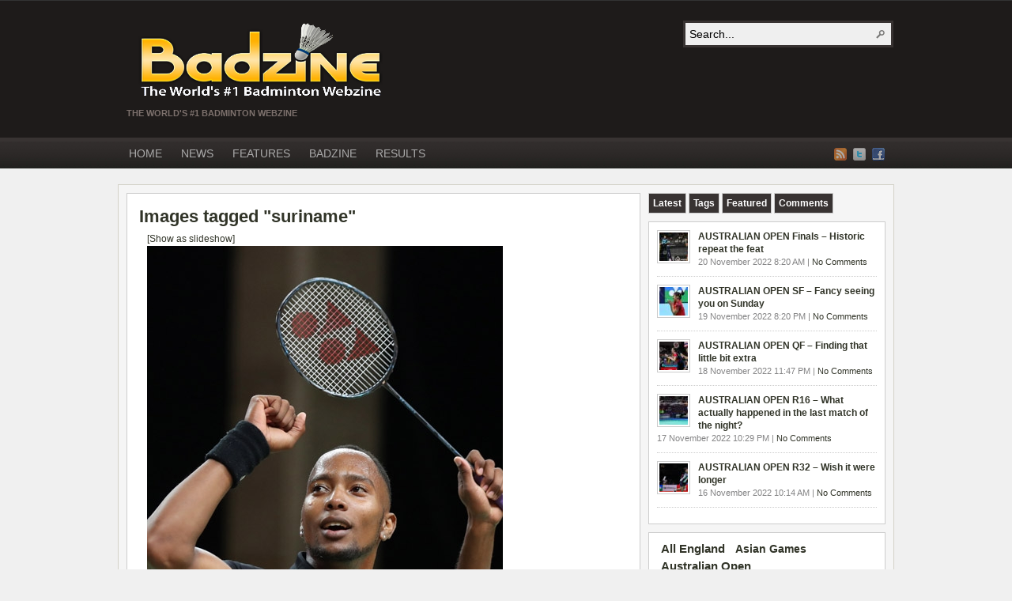

--- FILE ---
content_type: text/html; charset=UTF-8
request_url: https://www.badzine.net/ngg_tag/suriname/
body_size: 61828
content:
<!DOCTYPE html PUBLIC "-//W3C//DTD XHTML 1.0 Transitional//EN" "http://www.w3.org/TR/xhtml1/DTD/xhtml1-transitional.dtd"><html xmlns="http://www.w3.org/1999/xhtml" lang="en-GB">
<head profile="http://gmpg.org/xfn/11">
<meta http-equiv="Content-Type" content="text/html; charset=UTF-8" />
<title>Badzine.net</title>
<meta name="description" content="" />

<link rel="alternate" type="application/rss+xml" href="http://www.badzine.net/feed/" title="Badzine.net latest posts" />

<link rel="alternate" type="application/rss+xml" href="http://www.badzine.net/comments/feed/" title="Badzine.net latest comments" />

<link rel="pingback" href="https://www.badzine.net/xmlrpc.php" />

<link rel="shortcut icon" href="https://www.badzine.net/wp-content/themes/arras-theme/images/favicon.ico" />


<meta name='robots' content='max-image-preview:large' />
<link rel='dns-prefetch' href='//cdnjs.cloudflare.com' />
<script type="text/javascript">
window._wpemojiSettings = {"baseUrl":"https:\/\/s.w.org\/images\/core\/emoji\/14.0.0\/72x72\/","ext":".png","svgUrl":"https:\/\/s.w.org\/images\/core\/emoji\/14.0.0\/svg\/","svgExt":".svg","source":{"concatemoji":"https:\/\/www.badzine.net\/wp-includes\/js\/wp-emoji-release.min.js?ver=6.1.1"}};
/*! This file is auto-generated */
!function(e,a,t){var n,r,o,i=a.createElement("canvas"),p=i.getContext&&i.getContext("2d");function s(e,t){var a=String.fromCharCode,e=(p.clearRect(0,0,i.width,i.height),p.fillText(a.apply(this,e),0,0),i.toDataURL());return p.clearRect(0,0,i.width,i.height),p.fillText(a.apply(this,t),0,0),e===i.toDataURL()}function c(e){var t=a.createElement("script");t.src=e,t.defer=t.type="text/javascript",a.getElementsByTagName("head")[0].appendChild(t)}for(o=Array("flag","emoji"),t.supports={everything:!0,everythingExceptFlag:!0},r=0;r<o.length;r++)t.supports[o[r]]=function(e){if(p&&p.fillText)switch(p.textBaseline="top",p.font="600 32px Arial",e){case"flag":return s([127987,65039,8205,9895,65039],[127987,65039,8203,9895,65039])?!1:!s([55356,56826,55356,56819],[55356,56826,8203,55356,56819])&&!s([55356,57332,56128,56423,56128,56418,56128,56421,56128,56430,56128,56423,56128,56447],[55356,57332,8203,56128,56423,8203,56128,56418,8203,56128,56421,8203,56128,56430,8203,56128,56423,8203,56128,56447]);case"emoji":return!s([129777,127995,8205,129778,127999],[129777,127995,8203,129778,127999])}return!1}(o[r]),t.supports.everything=t.supports.everything&&t.supports[o[r]],"flag"!==o[r]&&(t.supports.everythingExceptFlag=t.supports.everythingExceptFlag&&t.supports[o[r]]);t.supports.everythingExceptFlag=t.supports.everythingExceptFlag&&!t.supports.flag,t.DOMReady=!1,t.readyCallback=function(){t.DOMReady=!0},t.supports.everything||(n=function(){t.readyCallback()},a.addEventListener?(a.addEventListener("DOMContentLoaded",n,!1),e.addEventListener("load",n,!1)):(e.attachEvent("onload",n),a.attachEvent("onreadystatechange",function(){"complete"===a.readyState&&t.readyCallback()})),(e=t.source||{}).concatemoji?c(e.concatemoji):e.wpemoji&&e.twemoji&&(c(e.twemoji),c(e.wpemoji)))}(window,document,window._wpemojiSettings);
</script>
<style type="text/css">
img.wp-smiley,
img.emoji {
	display: inline !important;
	border: none !important;
	box-shadow: none !important;
	height: 1em !important;
	width: 1em !important;
	margin: 0 0.07em !important;
	vertical-align: -0.1em !important;
	background: none !important;
	padding: 0 !important;
}
</style>
	<link rel='stylesheet' id='shadowbox-css-css' href='http://www.badzine.net/wp-content/uploads/shadowbox-js/src/shadowbox.css?ver=3.0.3' type='text/css' media='screen' />
<link rel='stylesheet' id='shadowbox-extras-css' href='https://www.badzine.net/wp-content/plugins/shadowbox-js/css/extras.css?ver=3.0.3.10' type='text/css' media='screen' />
<link rel='stylesheet' id='quick-search-css' href='http://www.badzine.net/wp-content/plugins/quick-search/quick-search.css?ver=1.0' type='text/css' media='screen' />
<link rel='stylesheet' id='wp-block-library-css' href='https://www.badzine.net/wp-includes/css/dist/block-library/style.min.css?ver=6.1.1' type='text/css' media='all' />
<link rel='stylesheet' id='classic-theme-styles-css' href='https://www.badzine.net/wp-includes/css/classic-themes.min.css?ver=1' type='text/css' media='all' />
<style id='global-styles-inline-css' type='text/css'>
body{--wp--preset--color--black: #000000;--wp--preset--color--cyan-bluish-gray: #abb8c3;--wp--preset--color--white: #ffffff;--wp--preset--color--pale-pink: #f78da7;--wp--preset--color--vivid-red: #cf2e2e;--wp--preset--color--luminous-vivid-orange: #ff6900;--wp--preset--color--luminous-vivid-amber: #fcb900;--wp--preset--color--light-green-cyan: #7bdcb5;--wp--preset--color--vivid-green-cyan: #00d084;--wp--preset--color--pale-cyan-blue: #8ed1fc;--wp--preset--color--vivid-cyan-blue: #0693e3;--wp--preset--color--vivid-purple: #9b51e0;--wp--preset--gradient--vivid-cyan-blue-to-vivid-purple: linear-gradient(135deg,rgba(6,147,227,1) 0%,rgb(155,81,224) 100%);--wp--preset--gradient--light-green-cyan-to-vivid-green-cyan: linear-gradient(135deg,rgb(122,220,180) 0%,rgb(0,208,130) 100%);--wp--preset--gradient--luminous-vivid-amber-to-luminous-vivid-orange: linear-gradient(135deg,rgba(252,185,0,1) 0%,rgba(255,105,0,1) 100%);--wp--preset--gradient--luminous-vivid-orange-to-vivid-red: linear-gradient(135deg,rgba(255,105,0,1) 0%,rgb(207,46,46) 100%);--wp--preset--gradient--very-light-gray-to-cyan-bluish-gray: linear-gradient(135deg,rgb(238,238,238) 0%,rgb(169,184,195) 100%);--wp--preset--gradient--cool-to-warm-spectrum: linear-gradient(135deg,rgb(74,234,220) 0%,rgb(151,120,209) 20%,rgb(207,42,186) 40%,rgb(238,44,130) 60%,rgb(251,105,98) 80%,rgb(254,248,76) 100%);--wp--preset--gradient--blush-light-purple: linear-gradient(135deg,rgb(255,206,236) 0%,rgb(152,150,240) 100%);--wp--preset--gradient--blush-bordeaux: linear-gradient(135deg,rgb(254,205,165) 0%,rgb(254,45,45) 50%,rgb(107,0,62) 100%);--wp--preset--gradient--luminous-dusk: linear-gradient(135deg,rgb(255,203,112) 0%,rgb(199,81,192) 50%,rgb(65,88,208) 100%);--wp--preset--gradient--pale-ocean: linear-gradient(135deg,rgb(255,245,203) 0%,rgb(182,227,212) 50%,rgb(51,167,181) 100%);--wp--preset--gradient--electric-grass: linear-gradient(135deg,rgb(202,248,128) 0%,rgb(113,206,126) 100%);--wp--preset--gradient--midnight: linear-gradient(135deg,rgb(2,3,129) 0%,rgb(40,116,252) 100%);--wp--preset--duotone--dark-grayscale: url('#wp-duotone-dark-grayscale');--wp--preset--duotone--grayscale: url('#wp-duotone-grayscale');--wp--preset--duotone--purple-yellow: url('#wp-duotone-purple-yellow');--wp--preset--duotone--blue-red: url('#wp-duotone-blue-red');--wp--preset--duotone--midnight: url('#wp-duotone-midnight');--wp--preset--duotone--magenta-yellow: url('#wp-duotone-magenta-yellow');--wp--preset--duotone--purple-green: url('#wp-duotone-purple-green');--wp--preset--duotone--blue-orange: url('#wp-duotone-blue-orange');--wp--preset--font-size--small: 13px;--wp--preset--font-size--medium: 20px;--wp--preset--font-size--large: 36px;--wp--preset--font-size--x-large: 42px;--wp--preset--spacing--20: 0.44rem;--wp--preset--spacing--30: 0.67rem;--wp--preset--spacing--40: 1rem;--wp--preset--spacing--50: 1.5rem;--wp--preset--spacing--60: 2.25rem;--wp--preset--spacing--70: 3.38rem;--wp--preset--spacing--80: 5.06rem;}:where(.is-layout-flex){gap: 0.5em;}body .is-layout-flow > .alignleft{float: left;margin-inline-start: 0;margin-inline-end: 2em;}body .is-layout-flow > .alignright{float: right;margin-inline-start: 2em;margin-inline-end: 0;}body .is-layout-flow > .aligncenter{margin-left: auto !important;margin-right: auto !important;}body .is-layout-constrained > .alignleft{float: left;margin-inline-start: 0;margin-inline-end: 2em;}body .is-layout-constrained > .alignright{float: right;margin-inline-start: 2em;margin-inline-end: 0;}body .is-layout-constrained > .aligncenter{margin-left: auto !important;margin-right: auto !important;}body .is-layout-constrained > :where(:not(.alignleft):not(.alignright):not(.alignfull)){max-width: var(--wp--style--global--content-size);margin-left: auto !important;margin-right: auto !important;}body .is-layout-constrained > .alignwide{max-width: var(--wp--style--global--wide-size);}body .is-layout-flex{display: flex;}body .is-layout-flex{flex-wrap: wrap;align-items: center;}body .is-layout-flex > *{margin: 0;}:where(.wp-block-columns.is-layout-flex){gap: 2em;}.has-black-color{color: var(--wp--preset--color--black) !important;}.has-cyan-bluish-gray-color{color: var(--wp--preset--color--cyan-bluish-gray) !important;}.has-white-color{color: var(--wp--preset--color--white) !important;}.has-pale-pink-color{color: var(--wp--preset--color--pale-pink) !important;}.has-vivid-red-color{color: var(--wp--preset--color--vivid-red) !important;}.has-luminous-vivid-orange-color{color: var(--wp--preset--color--luminous-vivid-orange) !important;}.has-luminous-vivid-amber-color{color: var(--wp--preset--color--luminous-vivid-amber) !important;}.has-light-green-cyan-color{color: var(--wp--preset--color--light-green-cyan) !important;}.has-vivid-green-cyan-color{color: var(--wp--preset--color--vivid-green-cyan) !important;}.has-pale-cyan-blue-color{color: var(--wp--preset--color--pale-cyan-blue) !important;}.has-vivid-cyan-blue-color{color: var(--wp--preset--color--vivid-cyan-blue) !important;}.has-vivid-purple-color{color: var(--wp--preset--color--vivid-purple) !important;}.has-black-background-color{background-color: var(--wp--preset--color--black) !important;}.has-cyan-bluish-gray-background-color{background-color: var(--wp--preset--color--cyan-bluish-gray) !important;}.has-white-background-color{background-color: var(--wp--preset--color--white) !important;}.has-pale-pink-background-color{background-color: var(--wp--preset--color--pale-pink) !important;}.has-vivid-red-background-color{background-color: var(--wp--preset--color--vivid-red) !important;}.has-luminous-vivid-orange-background-color{background-color: var(--wp--preset--color--luminous-vivid-orange) !important;}.has-luminous-vivid-amber-background-color{background-color: var(--wp--preset--color--luminous-vivid-amber) !important;}.has-light-green-cyan-background-color{background-color: var(--wp--preset--color--light-green-cyan) !important;}.has-vivid-green-cyan-background-color{background-color: var(--wp--preset--color--vivid-green-cyan) !important;}.has-pale-cyan-blue-background-color{background-color: var(--wp--preset--color--pale-cyan-blue) !important;}.has-vivid-cyan-blue-background-color{background-color: var(--wp--preset--color--vivid-cyan-blue) !important;}.has-vivid-purple-background-color{background-color: var(--wp--preset--color--vivid-purple) !important;}.has-black-border-color{border-color: var(--wp--preset--color--black) !important;}.has-cyan-bluish-gray-border-color{border-color: var(--wp--preset--color--cyan-bluish-gray) !important;}.has-white-border-color{border-color: var(--wp--preset--color--white) !important;}.has-pale-pink-border-color{border-color: var(--wp--preset--color--pale-pink) !important;}.has-vivid-red-border-color{border-color: var(--wp--preset--color--vivid-red) !important;}.has-luminous-vivid-orange-border-color{border-color: var(--wp--preset--color--luminous-vivid-orange) !important;}.has-luminous-vivid-amber-border-color{border-color: var(--wp--preset--color--luminous-vivid-amber) !important;}.has-light-green-cyan-border-color{border-color: var(--wp--preset--color--light-green-cyan) !important;}.has-vivid-green-cyan-border-color{border-color: var(--wp--preset--color--vivid-green-cyan) !important;}.has-pale-cyan-blue-border-color{border-color: var(--wp--preset--color--pale-cyan-blue) !important;}.has-vivid-cyan-blue-border-color{border-color: var(--wp--preset--color--vivid-cyan-blue) !important;}.has-vivid-purple-border-color{border-color: var(--wp--preset--color--vivid-purple) !important;}.has-vivid-cyan-blue-to-vivid-purple-gradient-background{background: var(--wp--preset--gradient--vivid-cyan-blue-to-vivid-purple) !important;}.has-light-green-cyan-to-vivid-green-cyan-gradient-background{background: var(--wp--preset--gradient--light-green-cyan-to-vivid-green-cyan) !important;}.has-luminous-vivid-amber-to-luminous-vivid-orange-gradient-background{background: var(--wp--preset--gradient--luminous-vivid-amber-to-luminous-vivid-orange) !important;}.has-luminous-vivid-orange-to-vivid-red-gradient-background{background: var(--wp--preset--gradient--luminous-vivid-orange-to-vivid-red) !important;}.has-very-light-gray-to-cyan-bluish-gray-gradient-background{background: var(--wp--preset--gradient--very-light-gray-to-cyan-bluish-gray) !important;}.has-cool-to-warm-spectrum-gradient-background{background: var(--wp--preset--gradient--cool-to-warm-spectrum) !important;}.has-blush-light-purple-gradient-background{background: var(--wp--preset--gradient--blush-light-purple) !important;}.has-blush-bordeaux-gradient-background{background: var(--wp--preset--gradient--blush-bordeaux) !important;}.has-luminous-dusk-gradient-background{background: var(--wp--preset--gradient--luminous-dusk) !important;}.has-pale-ocean-gradient-background{background: var(--wp--preset--gradient--pale-ocean) !important;}.has-electric-grass-gradient-background{background: var(--wp--preset--gradient--electric-grass) !important;}.has-midnight-gradient-background{background: var(--wp--preset--gradient--midnight) !important;}.has-small-font-size{font-size: var(--wp--preset--font-size--small) !important;}.has-medium-font-size{font-size: var(--wp--preset--font-size--medium) !important;}.has-large-font-size{font-size: var(--wp--preset--font-size--large) !important;}.has-x-large-font-size{font-size: var(--wp--preset--font-size--x-large) !important;}
.wp-block-navigation a:where(:not(.wp-element-button)){color: inherit;}
:where(.wp-block-columns.is-layout-flex){gap: 2em;}
.wp-block-pullquote{font-size: 1.5em;line-height: 1.6;}
</style>
<link rel='stylesheet' id='adsns_css-css' href='https://www.badzine.net/wp-content/plugins/adsense-plugin/css/adsns.css?ver=1.47' type='text/css' media='all' />
<link rel='stylesheet' id='lightbox-css' href='https://cdnjs.cloudflare.com/ajax/libs/lightbox2/2.8.1/css/lightbox.css?ver=6.1.1' type='text/css' media='all' />
<link rel='stylesheet' id='fancybox-css' href='https://www.badzine.net/wp-content/plugins/easy-fancybox/fancybox/jquery.fancybox.min.css?ver=1.3.20' type='text/css' media='screen' />
<script type='text/javascript' src='https://www.badzine.net/wp-includes/js/jquery/jquery.js?ver=3.6.1' id='jquery-core-js'></script>
<script type='text/javascript' src='https://www.badzine.net/wp-includes/js/jquery/jquery-migrate.min.js?ver=3.3.2' id='jquery-migrate-js'></script>
<script type='text/javascript' src='https://www.badzine.net/wp-content/plugins/superb-slideshow/inc/superb-slideshow.js?ver=6.1.1' id='superb-slideshow-js'></script>
<script type='text/javascript' id='quick-search-js-extra'>
/* <![CDATA[ */
var quick_search_settings = {"base_url":"http:\/\/www.badzine.net","form_id":"searchf","menu_width":"200px","menu_bgcolor":"#f9f60b"};
/* ]]> */
</script>
<script type='text/javascript' src='https://www.badzine.net/wp-content/plugins/quick-search/quick-search.js?ver=1.0' id='quick-search-js'></script>
<script type='text/javascript' src='https://www.badzine.net/wp-content/themes/arras-theme/js/superfish/hoverIntent.js' id='hoverintent-js'></script>
<script type='text/javascript' src='https://www.badzine.net/wp-content/themes/arras-theme/js/superfish/superfish.js' id='superfish-js'></script>
<script type='text/javascript' src='https://www.badzine.net/wp-content/themes/arras-theme/js/jquery.validate.min.js' id='jquery-validate-js'></script>
<link rel="https://api.w.org/" href="https://www.badzine.net/wp-json/" /><link rel="alternate" type="application/json" href="https://www.badzine.net/wp-json/wp/v2/posts/0" /><link rel="EditURI" type="application/rsd+xml" title="RSD" href="https://www.badzine.net/xmlrpc.php?rsd" />
<link rel="wlwmanifest" type="application/wlwmanifest+xml" href="https://www.badzine.net/wp-includes/wlwmanifest.xml" />
<meta name="generator" content="WordPress 6.1.1" />
<link rel="alternate" type="application/json+oembed" href="https://www.badzine.net/wp-json/oembed/1.0/embed?url" />
<link rel="alternate" type="text/xml+oembed" href="https://www.badzine.net/wp-json/oembed/1.0/embed?url&#038;format=xml" />
<script type="text/javascript">
	window._se_plugin_version = '8.1.9';
</script>
<!-- <meta name="NextGEN" version="3.0.1" /> -->
<style type="text/css">
.taxonomy-drilldown-lists p,
.taxonomy-drilldown-checkboxes p,
.taxonomy-drilldown-dropdowns p {
	margin-top: 1em;
}

.taxonomy-drilldown-checkboxes li,
.taxonomy-drilldown-dropdowns li {
	list-style: none;
}

.taxonomy-drilldown-dropdowns select {
	display: block;
}
</style>
<link rel="stylesheet" href="https://www.badzine.net/wp-content/themes/arras-theme/css/styles/default.css" type="text/css" media="screen,projection" /><link rel="stylesheet" href="https://www.badzine.net/wp-content/themes/arras-theme/css/layouts/2c-r-fixed.css" type="text/css" />
<!-- Generated by Arras WP Theme -->
<style type="text/css">
	.posts-default li  { width: 205px; height: 225px; }
	.posts-default img, .posts-default .entry-thumbnails-link { width: 195px; height: 110px; }
	.posts-default .entry-meta { width: 195px; }
	.posts-default .entry-thumbnails { width: 205px; height: 120px; }
			.posts-quick .entry-thumbnails img { width: 115px; height: 115px; }
		.posts-quick .entry-meta { width: 115px; }
			.featured { height: 325px; }
	.featured-article { width: 660px; height: 315px; }
	.featured-article img { width: 660px; height: 315px; }
	#controls { width: 630px; top: 142.5px; }
	#controls .next { left: 630px; }
	.featured-entry { height: 105px; top: -105px; }
	.featured-slideshow-inner { height: 315px }
		.featured-stories-summary  { margin-left: 51px; }
	.single .post .entry-photo img, .single-post .entry-photo img  { width: 0px; height: 0px; }
	.blog-name a { background: url(https://www.badzine.net/wp-content/uploads/logo_final_info_english-copie.png) no-repeat; text-indent: -9000px; width: 344px; height: 110px; display: block; }
	.footer-sidebar  { width: 920px; }
	</style>
	<script type="text/javascript">
	jQuery(document).ready(function($) {

$('.multi-sidebar').tabs();

$('.sf-menu').superfish({autoArrows: true, speed: 'fast', dropShadows: 'true'});

$('#commentform').validate();


});	</script>
	
<!-- Dynamic Widgets by QURL loaded - http://www.dynamic-widgets.com //-->
<script type="text/javascript" src="https://www.badzine.net/wp-content/plugins/si-captcha-for-wordpress/captcha/si_captcha.js?ver=1768951361"></script>
<!-- begin SI CAPTCHA Anti-Spam - login/register form style -->
<style type="text/css">
.si_captcha_small { width:175px; height:45px; padding-top:10px; padding-bottom:10px; }
.si_captcha_large { width:250px; height:60px; padding-top:10px; padding-bottom:10px; }
img#si_image_com { border-style:none; margin:0; padding-right:5px; float:left; }
img#si_image_reg { border-style:none; margin:0; padding-right:5px; float:left; }
img#si_image_log { border-style:none; margin:0; padding-right:5px; float:left; }
img#si_image_side_login { border-style:none; margin:0; padding-right:5px; float:left; }
img#si_image_checkout { border-style:none; margin:0; padding-right:5px; float:left; }
img#si_image_jetpack { border-style:none; margin:0; padding-right:5px; float:left; }
img#si_image_bbpress_topic { border-style:none; margin:0; padding-right:5px; float:left; }
.si_captcha_refresh { border-style:none; margin:0; vertical-align:bottom; }
div#si_captcha_input { display:block; padding-top:15px; padding-bottom:5px; }
label#si_captcha_code_label { margin:0; }
input#si_captcha_code_input { width:65px; }
p#si_captcha_code_p { clear: left; padding-top:10px; }
.si-captcha-jetpack-error { color:#DC3232; }
</style>
<!-- end SI CAPTCHA Anti-Spam - login/register form style -->
<style type="text/css">.broken_link, a.broken_link {
	text-decoration: line-through;
}</style><link rel="stylesheet" href="https://www.badzine.net/wp-content/themes/arras-theme/user.css" type="text/css" media="screen,projection" /><link rel="icon" href="https://www.badzine.net/wp-content/uploads/favicon.ico" sizes="32x32" />
<link rel="icon" href="https://www.badzine.net/wp-content/uploads/favicon.ico" sizes="192x192" />
<link rel="apple-touch-icon" href="https://www.badzine.net/wp-content/uploads/favicon.ico" />
<meta name="msapplication-TileImage" content="https://www.badzine.net/wp-content/uploads/favicon.ico" />

<!-- BEGIN ExactMetrics v5.3.5 Universal Analytics - https://exactmetrics.com/ -->
<script>
(function(i,s,o,g,r,a,m){i['GoogleAnalyticsObject']=r;i[r]=i[r]||function(){
	(i[r].q=i[r].q||[]).push(arguments)},i[r].l=1*new Date();a=s.createElement(o),
	m=s.getElementsByTagName(o)[0];a.async=1;a.src=g;m.parentNode.insertBefore(a,m)
})(window,document,'script','https://www.google-analytics.com/analytics.js','ga');
  ga('create', 'UA-2193473-13', 'auto');
  ga('send', 'pageview');
</script>
<!-- END ExactMetrics Universal Analytics -->
</head>

<body class="-template-default page page-id-552 layout-2c-r-fixed no-js style-default">
<script type="text/javascript">
//<![CDATA[
(function(){
var c = document.body.className;
c = c.replace(/no-js/, 'js');
document.body.className = c;
})();
//]]>
</script>

<div id="top-menu" class="clearfix">
	</div><!-- #top-menu -->

<div id="header">
	<div id="branding" class="clearfix">
	<div class="logo">
				<span class="blog-name"><a href="https://www.badzine.net">Badzine.net</a></span>
		<span class="blog-description">The World&#039;s #1 Badminton Webzine</span>
			</div>
	<div id="searchbar"><form method="get" class="searchform clearfix" action="https://www.badzine.net/">
 <input type="text" value="Search..." name="s" class="s" onfocus="this.value=''" />
 <input type="submit" class="searchsubmit" value="Search" title="Search Badzine.net" />
</form>
</div>
	</div><!-- #branding -->
</div><!-- #header -->

<div id="nav">
	<div id="nav-content" class="clearfix">
	<div class="menu-menu-container"><ul id="menu-menu" class="sf-menu menu clearfix"><li id="menu-item-41303" class="menu-item menu-item-type-custom menu-item-object-custom menu-item-home menu-item-41303"><a href="http://www.badzine.net/">HOME</a></li>
<li id="menu-item-41299" class="menu-item menu-item-type-taxonomy menu-item-object-category menu-item-has-children menu-item-41299"><a href="https://www.badzine.net/category/news/">NEWS</a>
<ul class="sub-menu">
	<li id="menu-item-52190" class="menu-item menu-item-type-custom menu-item-object-custom menu-item-has-children menu-item-52190"><a href="http://www.badzine.net/tag/superseries/">Superseries News</a>
	<ul class="sub-menu">
		<li id="menu-item-52197" class="menu-item menu-item-type-custom menu-item-object-custom menu-item-52197"><a href="http://www.badzine.net/tag/superseries-finals/">Superseries Finals</a></li>
	</ul>
</li>
	<li id="menu-item-52192" class="menu-item menu-item-type-custom menu-item-object-custom menu-item-52192"><a href="http://www.badzine.net/tag/grand-prix/">Grand Prix News</a></li>
	<li id="menu-item-52193" class="menu-item menu-item-type-custom menu-item-object-custom menu-item-52193"><a href="http://www.badzine.net/tag/world-championships/">World Championship News</a></li>
	<li id="menu-item-52195" class="menu-item menu-item-type-custom menu-item-object-custom menu-item-52195"><a href="http://www.badzine.net/tag/thomas-and-uber-cups/">Thomas &#038; Uber Cup News</a></li>
	<li id="menu-item-52196" class="menu-item menu-item-type-custom menu-item-object-custom menu-item-52196"><a href="http://www.badzine.net/tag/sudirman-cup/">Sudirman Cup News</a></li>
	<li id="menu-item-52203" class="menu-item menu-item-type-custom menu-item-object-custom menu-item-52203"><a href="http://www.badzine.net/tag/continental-championships/">Continental Championship News</a></li>
	<li id="menu-item-52201" class="menu-item menu-item-type-custom menu-item-object-custom menu-item-52201"><a href="http://www.badzine.net/tag/olympics/">Olympic Game News</a></li>
	<li id="menu-item-52202" class="menu-item menu-item-type-custom menu-item-object-custom menu-item-52202"><a href="http://www.badzine.net/tag/para-badminton/">Para-Badminton News</a></li>
	<li id="menu-item-52199" class="menu-item menu-item-type-custom menu-item-object-custom menu-item-52199"><a href="http://www.badzine.net/tag/junior/">Junior News</a></li>
	<li id="menu-item-52198" class="menu-item menu-item-type-custom menu-item-object-custom menu-item-52198"><a href="http://www.badzine.net/tag/national/">National Event News</a></li>
</ul>
</li>
<li id="menu-item-41300" class="menu-item menu-item-type-taxonomy menu-item-object-category menu-item-has-children menu-item-41300"><a href="https://www.badzine.net/category/features/">FEATURES</a>
<ul class="sub-menu">
	<li id="menu-item-52173" class="menu-item menu-item-type-custom menu-item-object-custom menu-item-52173"><a href="http://www.badzine.net/tag/player-spotlight/">Player Spotlights</a></li>
	<li id="menu-item-52204" class="menu-item menu-item-type-custom menu-item-object-custom menu-item-52204"><a href="http://www.badzine.net/tag/editorial/">Editorial / Opinion</a></li>
	<li id="menu-item-55212" class="menu-item menu-item-type-custom menu-item-object-custom menu-item-55212"><a href="http://www.badzine.net/tag/memories-of/">Memories of&#8230;</a></li>
	<li id="menu-item-55213" class="menu-item menu-item-type-custom menu-item-object-custom menu-item-55213"><a href="http://www.badzine.net/tag/10-year-anniversary/">10-year anniversary</a></li>
	<li id="menu-item-52209" class="menu-item menu-item-type-custom menu-item-object-custom menu-item-52209"><a href="http://www.badzine.net/tag/coachs-notebook/">The Coach&#8217;s Notebook</a></li>
	<li id="menu-item-52205" class="menu-item menu-item-type-custom menu-item-object-custom menu-item-52205"><a href="http://www.badzine.net/tag/officials-whistle/">The Official&#8217;s Whistle</a></li>
	<li id="menu-item-52208" class="menu-item menu-item-type-post_type menu-item-object-page menu-item-has-children menu-item-52208"><a href="https://www.badzine.net/polls/">Polls</a>
	<ul class="sub-menu">
		<li id="menu-item-68109" class="menu-item menu-item-type-post_type menu-item-object-post menu-item-68109"><a href="https://www.badzine.net/2019/01/poll-world-tour-or-superseries-which-season-finale-qualifying-method-was-better/">Which season finale qualifying method was better?</a></li>
	</ul>
</li>
</ul>
</li>
<li id="menu-item-41343" class="menu-item menu-item-type-custom menu-item-object-custom menu-item-home menu-item-has-children menu-item-41343"><a href="http://www.badzine.net/">BADZINE</a>
<ul class="sub-menu">
	<li id="menu-item-41342" class="menu-item menu-item-type-post_type menu-item-object-page menu-item-41342"><a href="https://www.badzine.net/who-we-are/">WHO WE ARE</a></li>
	<li id="menu-item-41341" class="menu-item menu-item-type-post_type menu-item-object-page menu-item-41341"><a href="https://www.badzine.net/our-mission/">OUR MISSION</a></li>
	<li id="menu-item-41340" class="menu-item menu-item-type-post_type menu-item-object-page menu-item-41340"><a href="https://www.badzine.net/?page_id=2983">CONTACT US</a></li>
</ul>
</li>
<li id="menu-item-41306" class="menu-item menu-item-type-post_type menu-item-object-page menu-item-has-children menu-item-41306"><a href="https://www.badzine.net/results-links/">RESULTS</a>
<ul class="sub-menu">
	<li id="menu-item-74605" class="menu-item menu-item-type-post_type menu-item-object-page menu-item-74605"><a href="https://www.badzine.net/results-links/2021-results/">2021 Results</a></li>
	<li id="menu-item-72343" class="menu-item menu-item-type-post_type menu-item-object-page menu-item-has-children menu-item-72343"><a href="https://www.badzine.net/results-links/2020-results/">2020 Results</a>
	<ul class="sub-menu">
		<li id="menu-item-73172" class="menu-item menu-item-type-custom menu-item-object-custom menu-item-73172"><a href="http://www.badzine.net/wp-content/uploads/2020-Results-winners.pdf">2020 Winners&#8217; Table</a></li>
		<li id="menu-item-72434" class="menu-item menu-item-type-post_type menu-item-object-page menu-item-72434"><a href="https://www.badzine.net/results-links/2020-results/national-champs-links-2020/">National Championships Links – 2020</a></li>
	</ul>
</li>
	<li id="menu-item-67782" class="menu-item menu-item-type-post_type menu-item-object-page menu-item-has-children menu-item-67782"><a href="https://www.badzine.net/results-links/2019-results/">2019 Results</a>
	<ul class="sub-menu">
		<li id="menu-item-68259" class="menu-item menu-item-type-custom menu-item-object-custom menu-item-68259"><a href="http://www.badzine.net/wp-content/uploads/2019-Results-winners.pdf">2019 Winners&#8217; Table</a></li>
		<li id="menu-item-67807" class="menu-item menu-item-type-post_type menu-item-object-page menu-item-67807"><a href="https://www.badzine.net/results-links/2019-results/national-champs-links-2019/">National Championships Links – 2019</a></li>
	</ul>
</li>
	<li id="menu-item-63497" class="menu-item menu-item-type-post_type menu-item-object-page menu-item-has-children menu-item-63497"><a href="https://www.badzine.net/results-links/2018-results/">2018 Results</a>
	<ul class="sub-menu">
		<li id="menu-item-63634" class="menu-item menu-item-type-custom menu-item-object-custom menu-item-63634"><a href="http://www.badzine.net/wp-content/uploads/2018-Results-winners.pdf">2018 Winners&#8217; Table</a></li>
		<li id="menu-item-63496" class="menu-item menu-item-type-post_type menu-item-object-page menu-item-63496"><a href="https://www.badzine.net/results-links/2018-results/national-champs-links-2018/">National Championships Links – 2018</a></li>
	</ul>
</li>
	<li id="menu-item-56432" class="menu-item menu-item-type-post_type menu-item-object-page menu-item-has-children menu-item-56432"><a href="https://www.badzine.net/results-links/2017-results/">2017 Results</a>
	<ul class="sub-menu">
		<li id="menu-item-56853" class="menu-item menu-item-type-custom menu-item-object-custom menu-item-56853"><a href="http://www.badzine.net/wp-content/uploads/2017-Results-winners.pdf">2017 Winners&#8217; Table</a></li>
		<li id="menu-item-56431" class="menu-item menu-item-type-post_type menu-item-object-page menu-item-56431"><a href="https://www.badzine.net/results-links/2017-results/national-champs-links-2017/">National Championships Links – 2017</a></li>
	</ul>
</li>
	<li id="menu-item-41307" class="menu-item menu-item-type-post_type menu-item-object-page menu-item-has-children menu-item-41307"><a href="https://www.badzine.net/results-links/2016-results/">2016 Results</a>
	<ul class="sub-menu">
		<li id="menu-item-47141" class="menu-item menu-item-type-custom menu-item-object-custom menu-item-47141"><a href="http://www.badzine.net/wp-content/uploads/2016-Results-winners.pdf">2016 Winners&#8217; Table</a></li>
		<li id="menu-item-41319" class="menu-item menu-item-type-post_type menu-item-object-page menu-item-41319"><a href="https://www.badzine.net/results-links/2016-results/national-champs-links-2016/">National Champs Links – 2016</a></li>
	</ul>
</li>
	<li id="menu-item-41308" class="menu-item menu-item-type-post_type menu-item-object-page menu-item-has-children menu-item-41308"><a href="https://www.badzine.net/results-links/2015-results/">2015 Results</a>
	<ul class="sub-menu">
		<li id="menu-item-41339" class="menu-item menu-item-type-custom menu-item-object-custom menu-item-41339"><a href="http://www.badzine.net/wp-content/uploads/2015-Results-winners.pdf">2015 Winners&#8217; Table</a></li>
		<li id="menu-item-41321" class="menu-item menu-item-type-post_type menu-item-object-page menu-item-41321"><a href="https://www.badzine.net/results-links/2015-results/national-champs-links-2015/">National Champs Links – 2015</a></li>
	</ul>
</li>
	<li id="menu-item-41309" class="menu-item menu-item-type-post_type menu-item-object-page menu-item-has-children menu-item-41309"><a href="https://www.badzine.net/results-links/2014-results/">2014 Results</a>
	<ul class="sub-menu">
		<li id="menu-item-41337" class="menu-item menu-item-type-custom menu-item-object-custom menu-item-41337"><a href="http://www.badzine.net/wp-content/uploads/2014-Results-winners.pdf">2014 Winners&#8217; Table</a></li>
		<li id="menu-item-41338" class="menu-item menu-item-type-post_type menu-item-object-page menu-item-41338"><a href="https://www.badzine.net/results-links/2014-results/national-champs-links-2014/">National Champs Links – 2014</a></li>
	</ul>
</li>
	<li id="menu-item-41317" class="menu-item menu-item-type-post_type menu-item-object-page menu-item-has-children menu-item-41317"><a href="https://www.badzine.net/results-links/2013-results/">2013 Results</a>
	<ul class="sub-menu">
		<li id="menu-item-41331" class="menu-item menu-item-type-custom menu-item-object-custom menu-item-41331"><a href="http://www.badzine.net/wp-content/uploads/2013-Results-winners.pdf">2013 Winners&#8217; Table</a></li>
		<li id="menu-item-41334" class="menu-item menu-item-type-post_type menu-item-object-page menu-item-41334"><a href="https://www.badzine.net/results-links/2013-results/national-champs-links-2013/">National Championships Links – 2013</a></li>
	</ul>
</li>
	<li id="menu-item-41316" class="menu-item menu-item-type-post_type menu-item-object-page menu-item-has-children menu-item-41316"><a href="https://www.badzine.net/results-links/2012-results/">2012 Results</a>
	<ul class="sub-menu">
		<li id="menu-item-41330" class="menu-item menu-item-type-custom menu-item-object-custom menu-item-41330"><a href="http://www.badzine.net/wp-content/uploads/2012-Results-winners.pdf">2012 Winners&#8217; Table</a></li>
		<li id="menu-item-41324" class="menu-item menu-item-type-post_type menu-item-object-page menu-item-41324"><a href="https://www.badzine.net/results-links/2012-results/national-champs-links-2012/">National Championships Links – 2012</a></li>
	</ul>
</li>
	<li id="menu-item-41315" class="menu-item menu-item-type-post_type menu-item-object-page menu-item-has-children menu-item-41315"><a href="https://www.badzine.net/results-links/2011-results/">2011 Results</a>
	<ul class="sub-menu">
		<li id="menu-item-41329" class="menu-item menu-item-type-custom menu-item-object-custom menu-item-41329"><a href="http://www.badzine.net/wp-content/uploads/2011-Results-winners.pdf">2011 Winners&#8217; Table</a></li>
	</ul>
</li>
	<li id="menu-item-41314" class="menu-item menu-item-type-post_type menu-item-object-page menu-item-has-children menu-item-41314"><a href="https://www.badzine.net/results-links/2010-results/">2010 Results</a>
	<ul class="sub-menu">
		<li id="menu-item-41328" class="menu-item menu-item-type-custom menu-item-object-custom menu-item-41328"><a href="http://www.badzine.net/wp-content/uploads/2010-Results-winners.pdf">2010 Winners&#8217; Table</a></li>
	</ul>
</li>
	<li id="menu-item-41313" class="menu-item menu-item-type-post_type menu-item-object-page menu-item-has-children menu-item-41313"><a href="https://www.badzine.net/results-links/2009-results/">2009 Results</a>
	<ul class="sub-menu">
		<li id="menu-item-41327" class="menu-item menu-item-type-custom menu-item-object-custom menu-item-41327"><a href="http://www.badzine.net/wp-content/uploads/2009-Results-winners.pdf">2009 Winners&#8217; Table</a></li>
	</ul>
</li>
	<li id="menu-item-41312" class="menu-item menu-item-type-post_type menu-item-object-page menu-item-has-children menu-item-41312"><a href="https://www.badzine.net/results-links/2008-results/">2008 Results</a>
	<ul class="sub-menu">
		<li id="menu-item-41326" class="menu-item menu-item-type-custom menu-item-object-custom menu-item-41326"><a href="http://www.badzine.net/wp-content/uploads/2008-Results-winners.pdf">2008 Winners&#8217; Table</a></li>
	</ul>
</li>
	<li id="menu-item-41311" class="menu-item menu-item-type-post_type menu-item-object-page menu-item-has-children menu-item-41311"><a href="https://www.badzine.net/results-links/2007-results/">2007 Results</a>
	<ul class="sub-menu">
		<li id="menu-item-41325" class="menu-item menu-item-type-custom menu-item-object-custom menu-item-41325"><a href="http://www.badzine.net/wp-content/uploads/2007-Results-winners.pdf">2007 Winners&#8217; Table</a></li>
	</ul>
</li>
	<li id="menu-item-63347" class="menu-item menu-item-type-post_type menu-item-object-page menu-item-63347"><a href="https://www.badzine.net/results-links/para-badminton-results-from-2007/">Para-Badminton Results – from 2007</a></li>
</ul>
</li>
</ul></div>		<ul class="quick-nav clearfix">
					<li><a id="rss" title="Badzine.net RSS Feed" href="http://www.badzine.net/feed/">RSS Feed</a></li>
				
							<li><a id="twitter" title="Badzine.net Twitter" href="http://www.twitter.com/intlbadzine/" target="_blank">Twitter</a></li>
				
							<li><a id="facebook" title="Badzine.net Facebook" href="http://www.facebook.com/badzine/posts/" target="_blank">Facebook</a></li>
				
			</ul>
	</div><!-- #nav-content -->
</div><!-- #nav -->

<div id="wrapper">
	
	  
	<div id="main" class="clearfix">
    <div id="container" class="clearfix">

<div id="content" class="section">

		<div id="post-0" class="clearfix single-post post-0 page type-page status-publish hentry">
        <h1 class="entry-title"><a href="" rel="bookmark">Images tagged &quot;suriname&quot;</a></h1>        
        <div class="entry-content clearfix">
		
<!-- Quick Adsense WordPress Plugin: http://quickadsense.com/ -->
<div style="float: left; margin: 10px 10px 10px 0;">
<script type="text/javascript"><!--
google_ad_client = "pub-1663567328704351";
/* 468x60, date de crÃ©ation 21/07/10 */
google_ad_slot = "5200087861";
google_ad_width = 468;
google_ad_height = 60;
//-->
</script>
<script type="text/javascript"
src="http://pagead2.googlesyndication.com/pagead/show_ads.js">
</script>
</div>
<div
	class="ngg-galleryoverview ngg-ajax-pagination-none"
	id="ngg-gallery-b7cde73ffebbaf28fec7a4d6295ece33-1">

    	<div class="slideshowlink">
        <a href='https://www.badzine.net/ngg_tag/suriname/nggallery/slideshow'>[Show as slideshow]</a>
		
	</div>
			<!-- Thumbnails -->
				<div id="ngg-image-0" class="ngg-gallery-thumbnail-box" >
				        <div class="ngg-gallery-thumbnail">
            <a href="https://www.badzine.net/wp-content/gallery/features/20160812_1337_OlympicGames2016_Yves5473.jpg"
               title="Soren Opti (SUR, WR#326)"
               data-src="https://www.badzine.net/wp-content/gallery/features/20160812_1337_OlympicGames2016_Yves5473.jpg"
               data-thumbnail="https://www.badzine.net/wp-content/gallery/features/thumbs/thumbs_20160812_1337_OlympicGames2016_Yves5473.jpg"
               data-image-id="14676"
               data-title="Soren Opti (SUR, WR#326)"
               data-description="Soren Opti (SUR, WR#326)"
               data-image-slug="20160812_1337_olympicgames2016_yves5473"
               class="ngg-fancybox" rel="b7cde73ffebbaf28fec7a4d6295ece33">
                <img
                    title="Soren Opti (SUR, WR#326)"
                    alt="Soren Opti (SUR, WR#326)"
                    src="https://www.badzine.net/wp-content/gallery/features/thumbs/thumbs_20160812_1337_OlympicGames2016_Yves5473.jpg"
                    width="450"
                    height="600"
                    style="max-width:100%;"
                />
            </a>
        </div>
							</div> 
			
        
		
		<!-- Pagination -->
	<div class='ngg-clear'></div>	</div>


<!-- Quick Adsense WordPress Plugin: http://quickadsense.com/ -->
<div style="float: left; margin: 10px 10px 10px 0;">
<script type="text/javascript"><!--
google_ad_client = "pub-1663567328704351";
/* 468x60, date de crÃ©ation 21/07/10 */
google_ad_slot = "5200087861";
google_ad_width = 468;
google_ad_height = 60;
//-->
</script>
<script type="text/javascript"
src="http://pagead2.googlesyndication.com/pagead/show_ads.js">
</script>
</div>

<div style="font-size: 0px; height: 0px; line-height: 0px; margin: 0; padding: 0; clear: both;"></div>  
        		</div>
        
		
                <div class="about-author clearfix">
        	<h4>About the Author</h4>
            <img alt='' src='https://secure.gravatar.com/avatar/?s=48&#038;d=mm&#038;r=g' srcset='https://secure.gravatar.com/avatar/?s=96&#038;d=mm&#038;r=g 2x' class='avatar avatar-48 photo avatar-default' height='48' width='48' loading='lazy' decoding='async'/>                    </div>
            </div>
    
		<a name="comments"></a>
    
	  
	<h4 class="module-title">No Comments</h4>
		<ol id="commentlist" class="clearfix">
				<li class="comment even thread-even depth-1" id="li-comment-242231">
		<div class="comment-node" id="comment-242231">
			<div class="comment-controls">
			<a rel='nofollow' class='comment-reply-link' href='https://www.badzine.net/2021/07/will-momota-miss-out-on-any-olympic-gold/?replytocom=242231#respond' data-commentid="242231" data-postid="74891" data-belowelement="comment-242231" data-respondelement="respond" data-replyto="Reply to Jacky" aria-label='Reply to Jacky'>Reply</a>			</div>
			<div class="comment-author vcard">
			<img alt='' src='https://secure.gravatar.com/avatar/98e62b0ccf39b08691371da41d26a14d?s=32&#038;d=mm&#038;r=g' srcset='https://secure.gravatar.com/avatar/98e62b0ccf39b08691371da41d26a14d?s=64&#038;d=mm&#038;r=g 2x' class='avatar avatar-32 photo' height='32' width='32' loading='lazy' decoding='async'/>			<cite class="fn"><a href='https://jacky.com.my/' rel='external nofollow ugc' class='url'>Jacky</a></cite>
			</div>
						<div class="comment-meta commentmetadata">
				Posted <abbr class="comment-datetime" title="2022-10-27T04:27:53+00:00">October 27, 2022 at 4:27 AM</abbr>			</div>
			<div class="comment-content"><p>Momota used to be so strong. I truly hope he will be able to come back stronger!</p>
</div>
		</div>
</li><!-- #comment-## -->
	<li class="comment odd alt thread-odd thread-alt depth-1" id="li-comment-242230">
		<div class="comment-node" id="comment-242230">
			<div class="comment-controls">
			<a rel='nofollow' class='comment-reply-link' href='https://www.badzine.net/2022/06/indonesia-open-final-dr-tai-the-champion/?replytocom=242230#respond' data-commentid="242230" data-postid="75128" data-belowelement="comment-242230" data-respondelement="respond" data-replyto="Reply to Jacky" aria-label='Reply to Jacky'>Reply</a>			</div>
			<div class="comment-author vcard">
			<img alt='' src='https://secure.gravatar.com/avatar/98e62b0ccf39b08691371da41d26a14d?s=32&#038;d=mm&#038;r=g' srcset='https://secure.gravatar.com/avatar/98e62b0ccf39b08691371da41d26a14d?s=64&#038;d=mm&#038;r=g 2x' class='avatar avatar-32 photo' height='32' width='32' loading='lazy' decoding='async'/>			<cite class="fn"><a href='https://jacky.com.my/' rel='external nofollow ugc' class='url'>Jacky</a></cite>
			</div>
						<div class="comment-meta commentmetadata">
				Posted <abbr class="comment-datetime" title="2022-10-27T04:23:51+00:00">October 27, 2022 at 4:23 AM</abbr>			</div>
			<div class="comment-content"><p>I watched the match on TV. It was such an exciting match and got me to the edge of my couch. Anyway, I am glad Tai Tzu Ying made it! Awesome.</p>
</div>
		</div>
</li><!-- #comment-## -->
	<li class="comment even thread-even depth-1" id="li-comment-238011">
		<div class="comment-node" id="comment-238011">
			<div class="comment-controls">
			<a rel='nofollow' class='comment-reply-link' href='https://www.badzine.net/2020/03/viktor-axelsen-the-opportunist/?replytocom=238011#respond' data-commentid="238011" data-postid="73820" data-belowelement="comment-238011" data-respondelement="respond" data-replyto="Reply to Yohira" aria-label='Reply to Yohira'>Reply</a>			</div>
			<div class="comment-author vcard">
			<img alt='' src='https://secure.gravatar.com/avatar/200a0121c31f259994414439d490161a?s=32&#038;d=mm&#038;r=g' srcset='https://secure.gravatar.com/avatar/200a0121c31f259994414439d490161a?s=64&#038;d=mm&#038;r=g 2x' class='avatar avatar-32 photo' height='32' width='32' loading='lazy' decoding='async'/>			<cite class="fn">Yohira</cite>
			</div>
						<div class="comment-meta commentmetadata">
				Posted <abbr class="comment-datetime" title="2022-02-08T04:02:40+00:00">February 8, 2022 at 4:02 AM</abbr>			</div>
			<div class="comment-content"><p>You cannot see Viktor Axelsen rages anymore because he&#8217;s a grown man now . I remember he throws his racquet away when he lost to Lee Chong Wei in one of the match . Viktor Axelsen maybe can only take 1 gold only on Olympics .</p>
</div>
		</div>
</li><!-- #comment-## -->
	<li class="comment odd alt thread-odd thread-alt depth-1" id="li-comment-237687">
		<div class="comment-node" id="comment-237687">
			<div class="comment-controls">
			<a rel='nofollow' class='comment-reply-link' href='https://www.badzine.net/2021/12/memories-of-the-indonesia-badminton-festival/?replytocom=237687#respond' data-commentid="237687" data-postid="74952" data-belowelement="comment-237687" data-respondelement="respond" data-replyto="Reply to Icha Annisa" aria-label='Reply to Icha Annisa'>Reply</a>			</div>
			<div class="comment-author vcard">
			<img alt='' src='https://secure.gravatar.com/avatar/0e53da2727c261bba4b0461f3ae2e1ea?s=32&#038;d=mm&#038;r=g' srcset='https://secure.gravatar.com/avatar/0e53da2727c261bba4b0461f3ae2e1ea?s=64&#038;d=mm&#038;r=g 2x' class='avatar avatar-32 photo' height='32' width='32' loading='lazy' decoding='async'/>			<cite class="fn">Icha Annisa</cite>
			</div>
						<div class="comment-meta commentmetadata">
				Posted <abbr class="comment-datetime" title="2021-12-21T06:41:55+00:00">December 21, 2021 at 6:41 AM</abbr>			</div>
			<div class="comment-content"><p>Thank you for writing this! Takes me back to a month ago where we were one big IBF family haha wish I could rewind minus all the work and lack of sleep 😀<br />
Hope to see you agaiiiiin!</p>
</div>
		</div>
</li><!-- #comment-## -->
	<li class="comment even thread-even depth-1" id="li-comment-237684">
		<div class="comment-node" id="comment-237684">
			<div class="comment-controls">
			<a rel='nofollow' class='comment-reply-link' href='https://www.badzine.net/2021/12/memories-of-the-indonesia-badminton-festival/?replytocom=237684#respond' data-commentid="237684" data-postid="74952" data-belowelement="comment-237684" data-respondelement="respond" data-replyto="Reply to Widi" aria-label='Reply to Widi'>Reply</a>			</div>
			<div class="comment-author vcard">
			<img alt='' src='https://secure.gravatar.com/avatar/b09667e794ec04a0e109d473da0d1dc4?s=32&#038;d=mm&#038;r=g' srcset='https://secure.gravatar.com/avatar/b09667e794ec04a0e109d473da0d1dc4?s=64&#038;d=mm&#038;r=g 2x' class='avatar avatar-32 photo' height='32' width='32' loading='lazy' decoding='async'/>			<cite class="fn">Widi</cite>
			</div>
						<div class="comment-meta commentmetadata">
				Posted <abbr class="comment-datetime" title="2021-12-20T18:09:44+00:00">December 20, 2021 at 6:09 PM</abbr>			</div>
			<div class="comment-content"><p>Very well written. A heartwarming. Terima kasih.</p>
</div>
		</div>
</li><!-- #comment-## -->
	<li class="comment odd alt thread-odd thread-alt depth-1" id="li-comment-237658">
		<div class="comment-node" id="comment-237658">
			<div class="comment-controls">
			<a rel='nofollow' class='comment-reply-link' href='https://www.badzine.net/2021/12/memories-of-the-indonesia-badminton-festival/?replytocom=237658#respond' data-commentid="237658" data-postid="74952" data-belowelement="comment-237658" data-respondelement="respond" data-replyto="Reply to Freya" aria-label='Reply to Freya'>Reply</a>			</div>
			<div class="comment-author vcard">
			<img alt='' src='https://secure.gravatar.com/avatar/edc23d26ea8c6055bdda67e317c66245?s=32&#038;d=mm&#038;r=g' srcset='https://secure.gravatar.com/avatar/edc23d26ea8c6055bdda67e317c66245?s=64&#038;d=mm&#038;r=g 2x' class='avatar avatar-32 photo' height='32' width='32' loading='lazy' decoding='async'/>			<cite class="fn">Freya</cite>
			</div>
						<div class="comment-meta commentmetadata">
				Posted <abbr class="comment-datetime" title="2021-12-14T03:36:08+00:00">December 14, 2021 at 3:36 AM</abbr>			</div>
			<div class="comment-content"><p>Thank you for writing this article! As Indonesian badminton fan, ofc I’m really sad that I can’t watch the matches live, but seeing you people truly enjoy yourselves in Bali makes me feel warm and happy. I hope that Indonesia will be able to hold the event again in even higher standard, and hopefully, us fans can experience it too!<br />
Sampai jumpa tahun depan! </p>
</div>
		</div>
</li><!-- #comment-## -->
	<li class="comment even thread-even depth-1" id="li-comment-237651">
		<div class="comment-node" id="comment-237651">
			<div class="comment-controls">
			<a rel='nofollow' class='comment-reply-link' href='https://www.badzine.net/2021/12/memories-of-the-indonesia-badminton-festival/?replytocom=237651#respond' data-commentid="237651" data-postid="74952" data-belowelement="comment-237651" data-respondelement="respond" data-replyto="Reply to Clem" aria-label='Reply to Clem'>Reply</a>			</div>
			<div class="comment-author vcard">
			<img alt='' src='https://secure.gravatar.com/avatar/b67d0d310988994c0617454cb0b7e497?s=32&#038;d=mm&#038;r=g' srcset='https://secure.gravatar.com/avatar/b67d0d310988994c0617454cb0b7e497?s=64&#038;d=mm&#038;r=g 2x' class='avatar avatar-32 photo' height='32' width='32' loading='lazy' decoding='async'/>			<cite class="fn">Clem</cite>
			</div>
						<div class="comment-meta commentmetadata">
				Posted <abbr class="comment-datetime" title="2021-12-13T13:25:23+00:00">December 13, 2021 at 1:25 PM</abbr>			</div>
			<div class="comment-content"><p>What a lovely read. Glad you enjoyed your time there, Raphaël!</p>
</div>
		</div>
</li><!-- #comment-## -->
	<li class="comment odd alt thread-odd thread-alt depth-1" id="li-comment-237650">
		<div class="comment-node" id="comment-237650">
			<div class="comment-controls">
			<a rel='nofollow' class='comment-reply-link' href='https://www.badzine.net/2021/12/memories-of-the-indonesia-badminton-festival/?replytocom=237650#respond' data-commentid="237650" data-postid="74952" data-belowelement="comment-237650" data-respondelement="respond" data-replyto="Reply to Yulia RP" aria-label='Reply to Yulia RP'>Reply</a>			</div>
			<div class="comment-author vcard">
			<img alt='' src='https://secure.gravatar.com/avatar/ee27496b91340f6761ec568a277cb554?s=32&#038;d=mm&#038;r=g' srcset='https://secure.gravatar.com/avatar/ee27496b91340f6761ec568a277cb554?s=64&#038;d=mm&#038;r=g 2x' class='avatar avatar-32 photo' height='32' width='32' loading='lazy' decoding='async'/>			<cite class="fn">Yulia RP</cite>
			</div>
						<div class="comment-meta commentmetadata">
				Posted <abbr class="comment-datetime" title="2021-12-13T12:19:01+00:00">December 13, 2021 at 12:19 PM</abbr>			</div>
			<div class="comment-content"><p>Thank you very much Raphael for such a beautiful writing.. Hope you &amp; your team always be health &amp; happy.. Sampai jumpa..</p>
</div>
		</div>
</li><!-- #comment-## -->
	<li class="comment even thread-even depth-1" id="li-comment-237648">
		<div class="comment-node" id="comment-237648">
			<div class="comment-controls">
			<a rel='nofollow' class='comment-reply-link' href='https://www.badzine.net/2021/12/memories-of-the-indonesia-badminton-festival/?replytocom=237648#respond' data-commentid="237648" data-postid="74952" data-belowelement="comment-237648" data-respondelement="respond" data-replyto="Reply to posi" aria-label='Reply to posi'>Reply</a>			</div>
			<div class="comment-author vcard">
			<img alt='' src='https://secure.gravatar.com/avatar/03c957932de6f16c183c53d5e5bfc510?s=32&#038;d=mm&#038;r=g' srcset='https://secure.gravatar.com/avatar/03c957932de6f16c183c53d5e5bfc510?s=64&#038;d=mm&#038;r=g 2x' class='avatar avatar-32 photo' height='32' width='32' loading='lazy' decoding='async'/>			<cite class="fn">posi</cite>
			</div>
						<div class="comment-meta commentmetadata">
				Posted <abbr class="comment-datetime" title="2021-12-13T07:44:20+00:00">December 13, 2021 at 7:44 AM</abbr>			</div>
			<div class="comment-content"><p>Speechless, wonderful article. Just block those useless stalker.</p>
<p>ah, btw. </p>
<p>it&#8217;s &#8220;Sampai&#8221; not &#8220;Sempai&#8221;.</p>
</div>
		</div>
</li><!-- #comment-## -->
	<li class="comment odd alt thread-odd thread-alt depth-1" id="li-comment-237647">
		<div class="comment-node" id="comment-237647">
			<div class="comment-controls">
			<a rel='nofollow' class='comment-reply-link' href='https://www.badzine.net/2021/12/memories-of-the-indonesia-badminton-festival/?replytocom=237647#respond' data-commentid="237647" data-postid="74952" data-belowelement="comment-237647" data-respondelement="respond" data-replyto="Reply to Paul Dodd" aria-label='Reply to Paul Dodd'>Reply</a>			</div>
			<div class="comment-author vcard">
			<img alt='' src='https://secure.gravatar.com/avatar/f34a0d2fe000162c2db70a7ae3e7c818?s=32&#038;d=mm&#038;r=g' srcset='https://secure.gravatar.com/avatar/f34a0d2fe000162c2db70a7ae3e7c818?s=64&#038;d=mm&#038;r=g 2x' class='avatar avatar-32 photo' height='32' width='32' loading='lazy' decoding='async'/>			<cite class="fn">Paul Dodd</cite>
			</div>
						<div class="comment-meta commentmetadata">
				Posted <abbr class="comment-datetime" title="2021-12-13T07:42:43+00:00">December 13, 2021 at 7:42 AM</abbr>			</div>
			<div class="comment-content"><p>Great article. Please use BWF instead of IBF. The name was changed 15 years ago, in 2006. Probably &#8220;new government’s restriction&#8221; should be &#8220;government’s new restriction&#8221;, and &#8220;danse&#8221; -&gt; &#8220;dance&#8221;.<br />
In addition, badzine.net is not mobile friendly.</p>
</div>
		</div>
<ul class="children">
	<li class="comment byuser comment-author-don even depth-2" id="li-comment-237659">
		<div class="comment-node" id="comment-237659">
			<div class="comment-controls">
			<a rel='nofollow' class='comment-reply-link' href='https://www.badzine.net/2021/12/memories-of-the-indonesia-badminton-festival/?replytocom=237659#respond' data-commentid="237659" data-postid="74952" data-belowelement="comment-237659" data-respondelement="respond" data-replyto="Reply to Don Hearn" aria-label='Reply to Don Hearn'>Reply</a>			</div>
			<div class="comment-author vcard">
			<img src="http://www.badzine.net/wp-content/uploads/userphoto/4.thumbnail.jpg" alt="Don Hearn" width="33" height="36" class="photo" />			<cite class="fn">Don Hearn</cite>
			</div>
						<div class="comment-meta commentmetadata">
				Posted <abbr class="comment-datetime" title="2021-12-14T22:37:14+00:00">December 14, 2021 at 10:37 PM</abbr>			</div>
			<div class="comment-content"><p>You are correct about the BWF formerly having been the IBF but in this article IBF is an abbreviation of Indonesia Badminton Festival.  Thank you for spotting the other issues.  Those corrections have been made 🙂</p>
</div>
		</div>
</li><!-- #comment-## -->
</ul><!-- .children -->
</li><!-- #comment-## -->
	<li class="comment odd alt thread-even depth-1" id="li-comment-237646">
		<div class="comment-node" id="comment-237646">
			<div class="comment-controls">
			<a rel='nofollow' class='comment-reply-link' href='https://www.badzine.net/2021/02/jung-kyung-euns-case-taken-up-by-national-assembly-member/?replytocom=237646#respond' data-commentid="237646" data-postid="74472" data-belowelement="comment-237646" data-respondelement="respond" data-replyto="Reply to posi" aria-label='Reply to posi'>Reply</a>			</div>
			<div class="comment-author vcard">
			<img alt='' src='https://secure.gravatar.com/avatar/03c957932de6f16c183c53d5e5bfc510?s=32&#038;d=mm&#038;r=g' srcset='https://secure.gravatar.com/avatar/03c957932de6f16c183c53d5e5bfc510?s=64&#038;d=mm&#038;r=g 2x' class='avatar avatar-32 photo' height='32' width='32' loading='lazy' decoding='async'/>			<cite class="fn">posi</cite>
			</div>
						<div class="comment-meta commentmetadata">
				Posted <abbr class="comment-datetime" title="2021-12-13T07:29:46+00:00">December 13, 2021 at 7:29 AM</abbr>			</div>
			<div class="comment-content"><p>maybe should use Indonesian system, where they held few competitions in each year called National Circuits. and then few most successful ones invited to the national center to battle it out again.</p>
</div>
		</div>
</li><!-- #comment-## -->
	<li class="comment even thread-odd thread-alt depth-1" id="li-comment-237644">
		<div class="comment-node" id="comment-237644">
			<div class="comment-controls">
			<a rel='nofollow' class='comment-reply-link' href='https://www.badzine.net/2021/12/memories-of-the-indonesia-badminton-festival/?replytocom=237644#respond' data-commentid="237644" data-postid="74952" data-belowelement="comment-237644" data-respondelement="respond" data-replyto="Reply to al" aria-label='Reply to al'>Reply</a>			</div>
			<div class="comment-author vcard">
			<img alt='' src='https://secure.gravatar.com/avatar/8edebd4d3077906f07035c1830a2a39d?s=32&#038;d=mm&#038;r=g' srcset='https://secure.gravatar.com/avatar/8edebd4d3077906f07035c1830a2a39d?s=64&#038;d=mm&#038;r=g 2x' class='avatar avatar-32 photo' height='32' width='32' loading='lazy' decoding='async'/>			<cite class="fn">al</cite>
			</div>
						<div class="comment-meta commentmetadata">
				Posted <abbr class="comment-datetime" title="2021-12-13T07:18:20+00:00">December 13, 2021 at 7:18 AM</abbr>			</div>
			<div class="comment-content"><p>Reading this article makes me miss the IBF event so much. Thank you for writing this, Raphael. IBF was indeed a great event although it missed the voices of the fans. I also felt bad for some players that were injured during the events (hope they recover soon). As a badminton fan, I was so happy that I could see the players around the world gathered and having fun together, which is rare to see in previous tournaments. And not only the players, but also the coaches, staff, the photographers, the athlete&#8217;s family (Vega and Gideon Junior surely got lots of love from the fans). Oh, and I also want to appreciate the badmintonphoto for the beautiful photos! you guys have done a great job. It seems so interesting to work in this field haha. I am wondering if someday I could do this too :D. Anyways, well done Raphael, Erika, and all the staff. Stay healthy, stay safe, and see you next yearrrr</p>
</div>
		</div>
</li><!-- #comment-## -->
	<li class="comment odd alt thread-even depth-1" id="li-comment-237643">
		<div class="comment-node" id="comment-237643">
			<div class="comment-controls">
			<a rel='nofollow' class='comment-reply-link' href='https://www.badzine.net/2021/12/memories-of-the-indonesia-badminton-festival/?replytocom=237643#respond' data-commentid="237643" data-postid="74952" data-belowelement="comment-237643" data-respondelement="respond" data-replyto="Reply to Ulvi Kusuma" aria-label='Reply to Ulvi Kusuma'>Reply</a>			</div>
			<div class="comment-author vcard">
			<img alt='' src='https://secure.gravatar.com/avatar/5b5faa783a5e81e88b178512191b40dd?s=32&#038;d=mm&#038;r=g' srcset='https://secure.gravatar.com/avatar/5b5faa783a5e81e88b178512191b40dd?s=64&#038;d=mm&#038;r=g 2x' class='avatar avatar-32 photo' height='32' width='32' loading='lazy' decoding='async'/>			<cite class="fn">Ulvi Kusuma</cite>
			</div>
						<div class="comment-meta commentmetadata">
				Posted <abbr class="comment-datetime" title="2021-12-13T06:15:53+00:00">December 13, 2021 at 6:15 AM</abbr>			</div>
			<div class="comment-content"><p>it&#8217;s a very heartwarming writing. I felt like I was there too, enjoying my few weeks in the bubble with you guys. thank you for making us proud that Indonesia especially Bali has made you feel comfortable in the midst of conditions that are still not safe due to the pandemic.</p>
</div>
		</div>
</li><!-- #comment-## -->
	<li class="comment even thread-odd thread-alt depth-1" id="li-comment-237642">
		<div class="comment-node" id="comment-237642">
			<div class="comment-controls">
			<a rel='nofollow' class='comment-reply-link' href='https://www.badzine.net/2021/12/memories-of-the-indonesia-badminton-festival/?replytocom=237642#respond' data-commentid="237642" data-postid="74952" data-belowelement="comment-237642" data-respondelement="respond" data-replyto="Reply to Defung" aria-label='Reply to Defung'>Reply</a>			</div>
			<div class="comment-author vcard">
			<img alt='' src='https://secure.gravatar.com/avatar/38db73e6ae0ec8ae37557eb82478098a?s=32&#038;d=mm&#038;r=g' srcset='https://secure.gravatar.com/avatar/38db73e6ae0ec8ae37557eb82478098a?s=64&#038;d=mm&#038;r=g 2x' class='avatar avatar-32 photo' height='32' width='32' loading='lazy' decoding='async'/>			<cite class="fn">Defung</cite>
			</div>
						<div class="comment-meta commentmetadata">
				Posted <abbr class="comment-datetime" title="2021-12-13T06:13:22+00:00">December 13, 2021 at 6:13 AM</abbr>			</div>
			<div class="comment-content"><p>I can feel the story and the event from the heart. Well written and beautiful. So proud as an Indonesian and as badminton lover. Congratulation Raphael.<br />
Well done to all parties who have made the event successful.</p>
</div>
		</div>
</li><!-- #comment-## -->
	<li class="comment odd alt thread-even depth-1" id="li-comment-237641">
		<div class="comment-node" id="comment-237641">
			<div class="comment-controls">
			<a rel='nofollow' class='comment-reply-link' href='https://www.badzine.net/2021/12/memories-of-the-indonesia-badminton-festival/?replytocom=237641#respond' data-commentid="237641" data-postid="74952" data-belowelement="comment-237641" data-respondelement="respond" data-replyto="Reply to Michi" aria-label='Reply to Michi'>Reply</a>			</div>
			<div class="comment-author vcard">
			<img alt='' src='https://secure.gravatar.com/avatar/b21c847ec31db9994db9b01f4fff5584?s=32&#038;d=mm&#038;r=g' srcset='https://secure.gravatar.com/avatar/b21c847ec31db9994db9b01f4fff5584?s=64&#038;d=mm&#038;r=g 2x' class='avatar avatar-32 photo' height='32' width='32' loading='lazy' decoding='async'/>			<cite class="fn">Michi</cite>
			</div>
						<div class="comment-meta commentmetadata">
				Posted <abbr class="comment-datetime" title="2021-12-13T05:48:03+00:00">December 13, 2021 at 5:48 AM</abbr>			</div>
			<div class="comment-content"><p>Thank you Raphael for taking time to write this.  That was a new experience for us also badminton lovers in Indonesia. To PBSI and BWF thank you for making this possible.  We are happy to learn that all participants were happy during these tournaments and have enjoyed their time in Bali.</p>
</div>
		</div>
</li><!-- #comment-## -->
	<li class="comment even thread-odd thread-alt depth-1" id="li-comment-237640">
		<div class="comment-node" id="comment-237640">
			<div class="comment-controls">
			<a rel='nofollow' class='comment-reply-link' href='https://www.badzine.net/2021/12/memories-of-the-indonesia-badminton-festival/?replytocom=237640#respond' data-commentid="237640" data-postid="74952" data-belowelement="comment-237640" data-respondelement="respond" data-replyto="Reply to Ayu" aria-label='Reply to Ayu'>Reply</a>			</div>
			<div class="comment-author vcard">
			<img alt='' src='https://secure.gravatar.com/avatar/67746174c81bfe3d6333dc12ec863da6?s=32&#038;d=mm&#038;r=g' srcset='https://secure.gravatar.com/avatar/67746174c81bfe3d6333dc12ec863da6?s=64&#038;d=mm&#038;r=g 2x' class='avatar avatar-32 photo' height='32' width='32' loading='lazy' decoding='async'/>			<cite class="fn">Ayu</cite>
			</div>
						<div class="comment-meta commentmetadata">
				Posted <abbr class="comment-datetime" title="2021-12-13T05:37:51+00:00">December 13, 2021 at 5:37 AM</abbr>			</div>
			<div class="comment-content"><p>Terimakasih ❤️</p>
</div>
		</div>
</li><!-- #comment-## -->
	<li class="comment odd alt thread-even depth-1" id="li-comment-237638">
		<div class="comment-node" id="comment-237638">
			<div class="comment-controls">
			<a rel='nofollow' class='comment-reply-link' href='https://www.badzine.net/2021/12/memories-of-the-indonesia-badminton-festival/?replytocom=237638#respond' data-commentid="237638" data-postid="74952" data-belowelement="comment-237638" data-respondelement="respond" data-replyto="Reply to Muhammad Isman" aria-label='Reply to Muhammad Isman'>Reply</a>			</div>
			<div class="comment-author vcard">
			<img alt='' src='https://secure.gravatar.com/avatar/cf589c4f6d7ff2de91b7775561b8ab42?s=32&#038;d=mm&#038;r=g' srcset='https://secure.gravatar.com/avatar/cf589c4f6d7ff2de91b7775561b8ab42?s=64&#038;d=mm&#038;r=g 2x' class='avatar avatar-32 photo' height='32' width='32' loading='lazy' decoding='async'/>			<cite class="fn">Muhammad Isman</cite>
			</div>
						<div class="comment-meta commentmetadata">
				Posted <abbr class="comment-datetime" title="2021-12-12T22:20:55+00:00">December 12, 2021 at 10:20 PM</abbr>			</div>
			<div class="comment-content"><p>Hello Raphael, thank you for your appreciation and we are happy that you can enjoy the event.</p>
<p>I just want to note you a typo in the writing that that is not Cecak Danse, but it is Kecak Dance.</p>
<p>The dance is based on the story of the Ramayana and is traditionally performed in temples and villages across Bali.</p>
<p>Also known as the Ramayana monkey chant, the performance depicts a battle from chant, in which the monkey-like Vanaras, led by Hanuman, help Prince Rama fight the evil King Ravana. Kecak has roots in sanghyang, a trance-inducing exorcism dance. (Wikipedia).</p>
</div>
		</div>
</li><!-- #comment-## -->
	<li class="comment even thread-odd thread-alt depth-1" id="li-comment-237635">
		<div class="comment-node" id="comment-237635">
			<div class="comment-controls">
			<a rel='nofollow' class='comment-reply-link' href='https://www.badzine.net/2021/12/memories-of-the-indonesia-badminton-festival/?replytocom=237635#respond' data-commentid="237635" data-postid="74952" data-belowelement="comment-237635" data-respondelement="respond" data-replyto="Reply to Bulutangkis.net" aria-label='Reply to Bulutangkis.net'>Reply</a>			</div>
			<div class="comment-author vcard">
			<img alt='' src='https://secure.gravatar.com/avatar/22205a51415b09738f2277d6760b3849?s=32&#038;d=mm&#038;r=g' srcset='https://secure.gravatar.com/avatar/22205a51415b09738f2277d6760b3849?s=64&#038;d=mm&#038;r=g 2x' class='avatar avatar-32 photo' height='32' width='32' loading='lazy' decoding='async'/>			<cite class="fn">Bulutangkis.net</cite>
			</div>
						<div class="comment-meta commentmetadata">
				Posted <abbr class="comment-datetime" title="2021-12-12T06:30:00+00:00">December 12, 2021 at 6:30 AM</abbr>			</div>
			<div class="comment-content"><p>Fyi: it is Kecak dance not C ecak </p>
</div>
		</div>
</li><!-- #comment-## -->
	<li class="comment odd alt thread-even depth-1" id="li-comment-237632">
		<div class="comment-node" id="comment-237632">
			<div class="comment-controls">
			<a rel='nofollow' class='comment-reply-link' href='https://www.badzine.net/2021/12/memories-of-the-indonesia-badminton-festival/?replytocom=237632#respond' data-commentid="237632" data-postid="74952" data-belowelement="comment-237632" data-respondelement="respond" data-replyto="Reply to Putri" aria-label='Reply to Putri'>Reply</a>			</div>
			<div class="comment-author vcard">
			<img alt='' src='https://secure.gravatar.com/avatar/c060548e2e1f08d343bd046505dc7cf0?s=32&#038;d=mm&#038;r=g' srcset='https://secure.gravatar.com/avatar/c060548e2e1f08d343bd046505dc7cf0?s=64&#038;d=mm&#038;r=g 2x' class='avatar avatar-32 photo' height='32' width='32' loading='lazy' decoding='async'/>			<cite class="fn">Putri</cite>
			</div>
						<div class="comment-meta commentmetadata">
				Posted <abbr class="comment-datetime" title="2021-12-11T14:15:29+00:00">December 11, 2021 at 2:15 PM</abbr>			</div>
			<div class="comment-content"><p>Hi Raphaël! Wow&#8230;I love your story. I know this from link on Rudy&#8217;s Twitter. Badminton in Indonesia in this year I think it&#8217;s very different from the last before like in Istora Senayan. Corona change everything<br />
I hope you enjoyed very much when you were in Bali yesterday.<br />
The spirit of Indonesian about badminton so crazy, right? </p>
</div>
		</div>
</li><!-- #comment-## -->
	<li class="comment even thread-odd thread-alt depth-1" id="li-comment-237631">
		<div class="comment-node" id="comment-237631">
			<div class="comment-controls">
			<a rel='nofollow' class='comment-reply-link' href='https://www.badzine.net/2021/12/memories-of-the-indonesia-badminton-festival/?replytocom=237631#respond' data-commentid="237631" data-postid="74952" data-belowelement="comment-237631" data-respondelement="respond" data-replyto="Reply to Danindra&#039;s" aria-label='Reply to Danindra&#039;s'>Reply</a>			</div>
			<div class="comment-author vcard">
			<img alt='' src='https://secure.gravatar.com/avatar/a0305a0006be091cbe488fffc2d29990?s=32&#038;d=mm&#038;r=g' srcset='https://secure.gravatar.com/avatar/a0305a0006be091cbe488fffc2d29990?s=64&#038;d=mm&#038;r=g 2x' class='avatar avatar-32 photo' height='32' width='32' loading='lazy' decoding='async'/>			<cite class="fn">Danindra's</cite>
			</div>
						<div class="comment-meta commentmetadata">
				Posted <abbr class="comment-datetime" title="2021-12-11T10:05:22+00:00">December 11, 2021 at 10:05 AM</abbr>			</div>
			<div class="comment-content"><p>Thank you Raphael for beautiful writing, to all organizer (PBSI, BWF, Bali and Indonesian Govenrment) , all participant (athletes, media, judges, coaches, therapist, etc)  and also hotel staff, security, local authority and sponsor for make one of the memorable event (not only for the participant in Bali but also for us Badminton Lovers) &#8220;Indonesia Badminton Festival&#8221; happen in Bali with safe and successully in the middle of this crazy pandemics</p>
</div>
		</div>
</li><!-- #comment-## -->
	<li class="comment odd alt thread-even depth-1" id="li-comment-237593">
		<div class="comment-node" id="comment-237593">
			<div class="comment-controls">
			<a rel='nofollow' class='comment-reply-link' href='https://www.badzine.net/2018/10/when-private-leagues-help-make-a-living/?replytocom=237593#respond' data-commentid="237593" data-postid="66891" data-belowelement="comment-237593" data-respondelement="respond" data-replyto="Reply to richard weetman" aria-label='Reply to richard weetman'>Reply</a>			</div>
			<div class="comment-author vcard">
			<img alt='' src='https://secure.gravatar.com/avatar/d2ee60e1acc927e35635ecbbfb422891?s=32&#038;d=mm&#038;r=g' srcset='https://secure.gravatar.com/avatar/d2ee60e1acc927e35635ecbbfb422891?s=64&#038;d=mm&#038;r=g 2x' class='avatar avatar-32 photo' height='32' width='32' loading='lazy' decoding='async'/>			<cite class="fn">richard weetman</cite>
			</div>
						<div class="comment-meta commentmetadata">
				Posted <abbr class="comment-datetime" title="2021-11-26T19:07:01+00:00">November 26, 2021 at 7:07 PM</abbr>			</div>
			<div class="comment-content"><p>Hi- can you tell me whatever happened to Xue Song please?</p>
</div>
		</div>
</li><!-- #comment-## -->
	<li class="comment even thread-odd thread-alt depth-1" id="li-comment-235848">
		<div class="comment-node" id="comment-235848">
			<div class="comment-controls">
			<a rel='nofollow' class='comment-reply-link' href='https://www.badzine.net/2021/07/olympic-ms-preview-the-final-in-the-semi-final/?replytocom=235848#respond' data-commentid="235848" data-postid="74740" data-belowelement="comment-235848" data-respondelement="respond" data-replyto="Reply to Richard Wong" aria-label='Reply to Richard Wong'>Reply</a>			</div>
			<div class="comment-author vcard">
			<img alt='' src='https://secure.gravatar.com/avatar/29044fd571521c638f12c196fffdfdf0?s=32&#038;d=mm&#038;r=g' srcset='https://secure.gravatar.com/avatar/29044fd571521c638f12c196fffdfdf0?s=64&#038;d=mm&#038;r=g 2x' class='avatar avatar-32 photo' height='32' width='32' loading='lazy' decoding='async'/>			<cite class="fn">Richard Wong</cite>
			</div>
						<div class="comment-meta commentmetadata">
				Posted <abbr class="comment-datetime" title="2021-10-03T23:44:59+00:00">October 3, 2021 at 11:44 PM</abbr>			</div>
			<div class="comment-content"><p>Enjoyed reading your artivle. Keep it up.<br />
Look forward to your Sudirman Cup 2021 report.</p>
</div>
		</div>
</li><!-- #comment-## -->
	<li class="comment odd alt thread-even depth-1" id="li-comment-234328">
		<div class="comment-node" id="comment-234328">
			<div class="comment-controls">
			<a rel='nofollow' class='comment-reply-link' href='https://www.badzine.net/2011/01/philippine-badminton-%e2%80%93-continuing-to-survive/?replytocom=234328#respond' data-commentid="234328" data-postid="11911" data-belowelement="comment-234328" data-respondelement="respond" data-replyto="Reply to Kristel Anne sadang" aria-label='Reply to Kristel Anne sadang'>Reply</a>			</div>
			<div class="comment-author vcard">
			<img alt='' src='https://secure.gravatar.com/avatar/829c33df0e333a927ec4320a47e9c8e4?s=32&#038;d=mm&#038;r=g' srcset='https://secure.gravatar.com/avatar/829c33df0e333a927ec4320a47e9c8e4?s=64&#038;d=mm&#038;r=g 2x' class='avatar avatar-32 photo' height='32' width='32' loading='lazy' decoding='async'/>			<cite class="fn">Kristel Anne sadang</cite>
			</div>
						<div class="comment-meta commentmetadata">
				Posted <abbr class="comment-datetime" title="2021-08-28T11:48:51+00:00">August 28, 2021 at 11:48 AM</abbr>			</div>
			<div class="comment-content"><p>Bakit di po kasali ang badminton na lumaban sa olympics ngayong taon?</p>
</div>
		</div>
</li><!-- #comment-## -->
	<li class="comment even thread-odd thread-alt depth-1" id="li-comment-224382">
		<div class="comment-node" id="comment-224382">
			<div class="comment-controls">
			<a rel='nofollow' class='comment-reply-link' href='https://www.badzine.net/2021/02/bwf-world-tour-finals-anatomy-of-a-danish-duel/?replytocom=224382#respond' data-commentid="224382" data-postid="74403" data-belowelement="comment-224382" data-respondelement="respond" data-replyto="Reply to Paul Dodd" aria-label='Reply to Paul Dodd'>Reply</a>			</div>
			<div class="comment-author vcard">
			<img alt='' src='https://secure.gravatar.com/avatar/f34a0d2fe000162c2db70a7ae3e7c818?s=32&#038;d=mm&#038;r=g' srcset='https://secure.gravatar.com/avatar/f34a0d2fe000162c2db70a7ae3e7c818?s=64&#038;d=mm&#038;r=g 2x' class='avatar avatar-32 photo' height='32' width='32' loading='lazy' decoding='async'/>			<cite class="fn">Paul Dodd</cite>
			</div>
						<div class="comment-meta commentmetadata">
				Posted <abbr class="comment-datetime" title="2021-02-10T14:09:01+00:00">February 10, 2021 at 2:09 PM</abbr>			</div>
			<div class="comment-content"><p>The rule is &#8220;Not using one’s best efforts to win a match&#8221;. Throwing the 2nd game in this case is the best strategy i.e. best effort. Best effort may include playing with less intensity to save energy. I would probably change &#8220;match&#8221; to &#8220;tournament&#8221;. In a group match,if you are already qualified, it can make sense to use less &#8220;effort&#8221;, even if you loose.</p>
</div>
		</div>
</li><!-- #comment-## -->
	<li class="comment odd alt thread-even depth-1" id="li-comment-224377">
		<div class="comment-node" id="comment-224377">
			<div class="comment-controls">
			<a rel='nofollow' class='comment-reply-link' href='https://www.badzine.net/2021/02/jung-kyung-euns-case-taken-up-by-national-assembly-member/?replytocom=224377#respond' data-commentid="224377" data-postid="74472" data-belowelement="comment-224377" data-respondelement="respond" data-replyto="Reply to Constantin" aria-label='Reply to Constantin'>Reply</a>			</div>
			<div class="comment-author vcard">
			<img alt='' src='https://secure.gravatar.com/avatar/f133c8169a18c269185fbfe1d3d743e3?s=32&#038;d=mm&#038;r=g' srcset='https://secure.gravatar.com/avatar/f133c8169a18c269185fbfe1d3d743e3?s=64&#038;d=mm&#038;r=g 2x' class='avatar avatar-32 photo' height='32' width='32' loading='lazy' decoding='async'/>			<cite class="fn">Constantin</cite>
			</div>
						<div class="comment-meta commentmetadata">
				Posted <abbr class="comment-datetime" title="2021-02-10T10:02:23+00:00">February 10, 2021 at 10:02 AM</abbr>			</div>
			<div class="comment-content"><p>Hi Don! Thank you so much for your work. Will you be keeping track of the tournament results this year? It is especially interesting to watch the results of the national championships. As far as I know, despite covid-19, some countries have already hosted national championships.</p>
<p>Slovenia<br />
<a href="https://www.tournamentsoftware.com/sport/winners.aspx?id=27E1D5F9-3716-4F11-A6FA-52A0BCDA3A15" rel="nofollow ugc">https://www.tournamentsoftware.com/sport/winners.aspx?id=27E1D5F9-3716-4F11-A6FA-52A0BCDA3A15</a></p>
<p>Hungary<br />
<a href="https://www.tournamentsoftware.com/sport/winners.aspx?id=E5F10217-EC25-456F-B211-A60E8FA233A5" rel="nofollow ugc">https://www.tournamentsoftware.com/sport/winners.aspx?id=E5F10217-EC25-456F-B211-A60E8FA233A5</a></p>
<p>Many thanks.</p>
</div>
		</div>
</li><!-- #comment-## -->
	<li class="comment even thread-odd thread-alt depth-1" id="li-comment-219397">
		<div class="comment-node" id="comment-219397">
			<div class="comment-controls">
			<a rel='nofollow' class='comment-reply-link' href='https://www.badzine.net/2020/10/jan-o-jorgensen-making-significant-additions-to-danish-badminton-history/?replytocom=219397#respond' data-commentid="219397" data-postid="73979" data-belowelement="comment-219397" data-respondelement="respond" data-replyto="Reply to Richard" aria-label='Reply to Richard'>Reply</a>			</div>
			<div class="comment-author vcard">
			<img alt='' src='https://secure.gravatar.com/avatar/d2ee60e1acc927e35635ecbbfb422891?s=32&#038;d=mm&#038;r=g' srcset='https://secure.gravatar.com/avatar/d2ee60e1acc927e35635ecbbfb422891?s=64&#038;d=mm&#038;r=g 2x' class='avatar avatar-32 photo' height='32' width='32' loading='lazy' decoding='async'/>			<cite class="fn">Richard</cite>
			</div>
						<div class="comment-meta commentmetadata">
				Posted <abbr class="comment-datetime" title="2020-10-27T16:10:40+00:00">October 27, 2020 at 4:10 PM</abbr>			</div>
			<div class="comment-content"><p>Not to mention the winner of the longest ever men’s singles rally and the only player with a Jim Morrison tattoo!</p>
</div>
		</div>
</li><!-- #comment-## -->
	<li class="comment odd alt thread-even depth-1" id="li-comment-218109">
		<div class="comment-node" id="comment-218109">
			<div class="comment-controls">
			<a rel='nofollow' class='comment-reply-link' href='https://www.badzine.net/2020/03/viktor-axelsen-the-opportunist/?replytocom=218109#respond' data-commentid="218109" data-postid="73820" data-belowelement="comment-218109" data-respondelement="respond" data-replyto="Reply to Kavya" aria-label='Reply to Kavya'>Reply</a>			</div>
			<div class="comment-author vcard">
			<img alt='' src='https://secure.gravatar.com/avatar/158d716ed7a9e6f592a80ae79bb4cb0f?s=32&#038;d=mm&#038;r=g' srcset='https://secure.gravatar.com/avatar/158d716ed7a9e6f592a80ae79bb4cb0f?s=64&#038;d=mm&#038;r=g 2x' class='avatar avatar-32 photo' height='32' width='32' loading='lazy' decoding='async'/>			<cite class="fn">Kavya</cite>
			</div>
						<div class="comment-meta commentmetadata">
				Posted <abbr class="comment-datetime" title="2020-09-06T17:55:41+00:00">September 6, 2020 at 5:55 PM</abbr>			</div>
			<div class="comment-content"><p>Indeed he is best in business but kento will always remain the more result oriented player in these scenario when specially the Result really does matter, he is the one who can single-handedly destroy any of the top players. his composure, game reading skill and confidence are the key consideration which needs to met if anyone want to level him.</p>
<p>whereasif talk specially about double players from india then  Satwiksairaj Rankireddy and Chirag shetty are 2 Key potential players who can really change the Indian Badminton history in doubles on Olympic platform provided they are groomed mentally strong with perfect mutual coordination. we wish them to see on podium soon with Indian flag.</p>
</div>
		</div>
</li><!-- #comment-## -->
	<li class="comment even thread-odd thread-alt depth-1" id="li-comment-214450">
		<div class="comment-node" id="comment-214450">
			<div class="comment-controls">
			<a rel='nofollow' class='comment-reply-link' href='https://www.badzine.net/2020/06/bae-yeon-ju-releases-lesson-video-series-subtitled-in-english-and-indonesian/?replytocom=214450#respond' data-commentid="214450" data-postid="73864" data-belowelement="comment-214450" data-respondelement="respond" data-replyto="Reply to Paul Dodd" aria-label='Reply to Paul Dodd'>Reply</a>			</div>
			<div class="comment-author vcard">
			<img alt='' src='https://secure.gravatar.com/avatar/f34a0d2fe000162c2db70a7ae3e7c818?s=32&#038;d=mm&#038;r=g' srcset='https://secure.gravatar.com/avatar/f34a0d2fe000162c2db70a7ae3e7c818?s=64&#038;d=mm&#038;r=g 2x' class='avatar avatar-32 photo' height='32' width='32' loading='lazy' decoding='async'/>			<cite class="fn">Paul Dodd</cite>
			</div>
						<div class="comment-meta commentmetadata">
				Posted <abbr class="comment-datetime" title="2020-06-16T13:03:21+00:00">June 16, 2020 at 1:03 PM</abbr>			</div>
			<div class="comment-content"><p>What is the checkbox for on the comment form?</p>
</div>
		</div>
<ul class="children">
	<li class="comment byuser comment-author-don odd alt depth-2" id="li-comment-214954">
		<div class="comment-node" id="comment-214954">
			<div class="comment-controls">
			<a rel='nofollow' class='comment-reply-link' href='https://www.badzine.net/2020/06/bae-yeon-ju-releases-lesson-video-series-subtitled-in-english-and-indonesian/?replytocom=214954#respond' data-commentid="214954" data-postid="73864" data-belowelement="comment-214954" data-respondelement="respond" data-replyto="Reply to Don Hearn" aria-label='Reply to Don Hearn'>Reply</a>			</div>
			<div class="comment-author vcard">
			<img src="http://www.badzine.net/wp-content/uploads/userphoto/4.thumbnail.jpg" alt="Don Hearn" width="33" height="36" class="photo" />			<cite class="fn">Don Hearn</cite>
			</div>
						<div class="comment-meta commentmetadata">
				Posted <abbr class="comment-datetime" title="2020-06-25T08:09:59+00:00">June 25, 2020 at 8:09 AM</abbr>			</div>
			<div class="comment-content"><p>I believe that is a checkbox for subscribing to comments.  Unfortunately, if you ask me why it isn&#8217;t labelled, I will not have an answer for you&#8230;yet.</p>
</div>
		</div>
</li><!-- #comment-## -->
</ul><!-- .children -->
</li><!-- #comment-## -->
	<li class="comment even thread-even depth-1" id="li-comment-214449">
		<div class="comment-node" id="comment-214449">
			<div class="comment-controls">
			<a rel='nofollow' class='comment-reply-link' href='https://www.badzine.net/2020/06/bae-yeon-ju-releases-lesson-video-series-subtitled-in-english-and-indonesian/?replytocom=214449#respond' data-commentid="214449" data-postid="73864" data-belowelement="comment-214449" data-respondelement="respond" data-replyto="Reply to Paul Dodd" aria-label='Reply to Paul Dodd'>Reply</a>			</div>
			<div class="comment-author vcard">
			<img alt='' src='https://secure.gravatar.com/avatar/f34a0d2fe000162c2db70a7ae3e7c818?s=32&#038;d=mm&#038;r=g' srcset='https://secure.gravatar.com/avatar/f34a0d2fe000162c2db70a7ae3e7c818?s=64&#038;d=mm&#038;r=g 2x' class='avatar avatar-32 photo' height='32' width='32' loading='lazy' decoding='async'/>			<cite class="fn">Paul Dodd</cite>
			</div>
						<div class="comment-meta commentmetadata">
				Posted <abbr class="comment-datetime" title="2020-06-16T13:02:17+00:00">June 16, 2020 at 1:02 PM</abbr>			</div>
			<div class="comment-content"><p>Thanks for the post. The links to the video force the use of the flash plugin. This is because of the parameter<br />
rel=&#8221;shadowbox[sbpost-73864];player=swf;width=640;height=385;&#8221; in the link. I suggest removing this parameter as  flash is depreciated and most people will not have it installed and/or be unable to install it. See <a href="https://9to5mac.com/2017/07/25/adobe-flash-dead/" rel="nofollow ugc">https://9to5mac.com/2017/07/25/adobe-flash-dead/</a></p>
</div>
		</div>
<ul class="children">
	<li class="comment byuser comment-author-don odd alt depth-2" id="li-comment-214951">
		<div class="comment-node" id="comment-214951">
			<div class="comment-controls">
			<a rel='nofollow' class='comment-reply-link' href='https://www.badzine.net/2020/06/bae-yeon-ju-releases-lesson-video-series-subtitled-in-english-and-indonesian/?replytocom=214951#respond' data-commentid="214951" data-postid="73864" data-belowelement="comment-214951" data-respondelement="respond" data-replyto="Reply to Don Hearn" aria-label='Reply to Don Hearn'>Reply</a>			</div>
			<div class="comment-author vcard">
			<img src="http://www.badzine.net/wp-content/uploads/userphoto/4.thumbnail.jpg" alt="Don Hearn" width="33" height="36" class="photo" />			<cite class="fn">Don Hearn</cite>
			</div>
						<div class="comment-meta commentmetadata">
				Posted <abbr class="comment-datetime" title="2020-06-25T07:34:09+00:00">June 25, 2020 at 7:34 AM</abbr>			</div>
			<div class="comment-content"><p>Thanks for the heads-up.  I believe the problem has now been resolved.</p>
</div>
		</div>
</li><!-- #comment-## -->
</ul><!-- .children -->
</li><!-- #comment-## -->
	<li class="comment even thread-odd thread-alt depth-1" id="li-comment-208688">
		<div class="comment-node" id="comment-208688">
			<div class="comment-controls">
			<a rel='nofollow' class='comment-reply-link' href='https://www.badzine.net/2020/03/swiss-open-to-proceed-with-streamlined-crowd/?replytocom=208688#respond' data-commentid="208688" data-postid="73574" data-belowelement="comment-208688" data-respondelement="respond" data-replyto="Reply to Paul Dodd" aria-label='Reply to Paul Dodd'>Reply</a>			</div>
			<div class="comment-author vcard">
			<img alt='' src='https://secure.gravatar.com/avatar/895533438848516ba10a29e2b63d4eae?s=32&#038;d=mm&#038;r=g' srcset='https://secure.gravatar.com/avatar/895533438848516ba10a29e2b63d4eae?s=64&#038;d=mm&#038;r=g 2x' class='avatar avatar-32 photo' height='32' width='32' loading='lazy' decoding='async'/>			<cite class="fn">Paul Dodd</cite>
			</div>
						<div class="comment-meta commentmetadata">
				Posted <abbr class="comment-datetime" title="2020-03-13T15:56:18+00:00">March 13, 2020 at 3:56 PM</abbr>			</div>
			<div class="comment-content"><p>The last information from today is that the Swiss Open is cancelled. The Swiss Federal Council has today forbidden events with more than 100 people involved.</p>
</div>
		</div>
</li><!-- #comment-## -->
	<li class="comment odd alt thread-even depth-1" id="li-comment-208410">
		<div class="comment-node" id="comment-208410">
			<div class="comment-controls">
			<a rel='nofollow' class='comment-reply-link' href='https://www.badzine.net/2020/03/all-england-preview-love-badminton-in-the-time-of-covid-19/?replytocom=208410#respond' data-commentid="208410" data-postid="73586" data-belowelement="comment-208410" data-respondelement="respond" data-replyto="Reply to Neel Dhebar" aria-label='Reply to Neel Dhebar'>Reply</a>			</div>
			<div class="comment-author vcard">
			<img alt='' src='https://secure.gravatar.com/avatar/a9acde54762416f2b4e9c8f91150d08c?s=32&#038;d=mm&#038;r=g' srcset='https://secure.gravatar.com/avatar/a9acde54762416f2b4e9c8f91150d08c?s=64&#038;d=mm&#038;r=g 2x' class='avatar avatar-32 photo' height='32' width='32' loading='lazy' decoding='async'/>			<cite class="fn">Neel Dhebar</cite>
			</div>
						<div class="comment-meta commentmetadata">
				Posted <abbr class="comment-datetime" title="2020-03-10T10:57:37+00:00">March 10, 2020 at 10:57 AM</abbr>			</div>
			<div class="comment-content"><p>&#8220;The Tokyo 2020 crowd will miss Lin Dan on court but lucky Brummies won’t.&#8221;</p>
<p>Sorry, but too early to say my friend. Don&#8217;t go about making assumptions.</p>
</div>
		</div>
</li><!-- #comment-## -->
	<li class="comment even thread-odd thread-alt depth-1" id="li-comment-207732">
		<div class="comment-node" id="comment-207732">
			<div class="comment-controls">
			<a rel='nofollow' class='comment-reply-link' href='https://www.badzine.net/2020/02/covid-19-virus-claims-another-badminton-event/?replytocom=207732#respond' data-commentid="207732" data-postid="73446" data-belowelement="comment-207732" data-respondelement="respond" data-replyto="Reply to Neel Dhebar" aria-label='Reply to Neel Dhebar'>Reply</a>			</div>
			<div class="comment-author vcard">
			<img alt='' src='https://secure.gravatar.com/avatar/a9acde54762416f2b4e9c8f91150d08c?s=32&#038;d=mm&#038;r=g' srcset='https://secure.gravatar.com/avatar/a9acde54762416f2b4e9c8f91150d08c?s=64&#038;d=mm&#038;r=g 2x' class='avatar avatar-32 photo' height='32' width='32' loading='lazy' decoding='async'/>			<cite class="fn">Neel Dhebar</cite>
			</div>
						<div class="comment-meta commentmetadata">
				Posted <abbr class="comment-datetime" title="2020-02-26T14:21:14+00:00">February 26, 2020 at 2:21 PM</abbr>			</div>
			<div class="comment-content"><p>Now a much bigger event, the German Open has been cancelled. Do you think the BWF should either try to fit in a few more tournaments within the qualifying period to make up for the lost chances to earn points or (if the IOC doesn&#8217;t object) extend the qualifying period so that some of the upcoming tournaments can be used to gain points?</p>
</div>
		</div>
</li><!-- #comment-## -->
	<li class="comment odd alt thread-even depth-1" id="li-comment-207250">
		<div class="comment-node" id="comment-207250">
			<div class="comment-controls">
			<a rel='nofollow' class='comment-reply-link' href='https://www.badzine.net/2020/02/seo-seung-jae-cut-from-national-team/?replytocom=207250#respond' data-commentid="207250" data-postid="73266" data-belowelement="comment-207250" data-respondelement="respond" data-replyto="Reply to Sanjay Gupta" aria-label='Reply to Sanjay Gupta'>Reply</a>			</div>
			<div class="comment-author vcard">
			<img alt='' src='https://secure.gravatar.com/avatar/4f739fcf04adb8b1738306cc26bf4b45?s=32&#038;d=mm&#038;r=g' srcset='https://secure.gravatar.com/avatar/4f739fcf04adb8b1738306cc26bf4b45?s=64&#038;d=mm&#038;r=g 2x' class='avatar avatar-32 photo' height='32' width='32' loading='lazy' decoding='async'/>			<cite class="fn">Sanjay Gupta</cite>
			</div>
						<div class="comment-meta commentmetadata">
				Posted <abbr class="comment-datetime" title="2020-02-17T16:24:33+00:00">February 17, 2020 at 4:24 PM</abbr>			</div>
			<div class="comment-content"><p>I have to say I am very disappointed in this fiasco. Time and time again I see Korean sports tainted by problematic governing bodies. Table Tennis, badminton soccer&#8230;the list goes on and on. Sad thing is things will most likely not change because the top brass is always busy filling their pockets.<br />
Wishing all the best for Seo &#8211; he was a delight to see play.</p>
</div>
		</div>
</li><!-- #comment-## -->
	<li class="comment even thread-odd thread-alt depth-1" id="li-comment-207084">
		<div class="comment-node" id="comment-207084">
			<div class="comment-controls">
			<a rel='nofollow' class='comment-reply-link' href='https://www.badzine.net/2020/02/seo-seung-jae-cut-from-national-team/?replytocom=207084#respond' data-commentid="207084" data-postid="73266" data-belowelement="comment-207084" data-respondelement="respond" data-replyto="Reply to Joshua" aria-label='Reply to Joshua'>Reply</a>			</div>
			<div class="comment-author vcard">
			<img alt='' src='https://secure.gravatar.com/avatar/feeed48232892a931b1820d568c8d6f8?s=32&#038;d=mm&#038;r=g' srcset='https://secure.gravatar.com/avatar/feeed48232892a931b1820d568c8d6f8?s=64&#038;d=mm&#038;r=g 2x' class='avatar avatar-32 photo' height='32' width='32' loading='lazy' decoding='async'/>			<cite class="fn">Joshua</cite>
			</div>
						<div class="comment-meta commentmetadata">
				Posted <abbr class="comment-datetime" title="2020-02-11T20:00:47+00:00">February 11, 2020 at 8:00 PM</abbr>			</div>
			<div class="comment-content"><p>Is it not a conflict of interest that National coach Ahn is also coach of a pro team? Or is there a provision that precludes a conflict? Are there other national coaches that also doubles as a pro-league coach? Clearly it would not be logical to penalize Chae and Choi who have worked so hard to earn their qualifications. Perhaps there&#8217;s a backdoor deal to punish, then to acquiesce at the appeal.</p>
</div>
		</div>
<ul class="children">
	<li class="comment byuser comment-author-don odd alt depth-2" id="li-comment-207129">
		<div class="comment-node" id="comment-207129">
			<div class="comment-controls">
			<a rel='nofollow' class='comment-reply-link' href='https://www.badzine.net/2020/02/seo-seung-jae-cut-from-national-team/?replytocom=207129#respond' data-commentid="207129" data-postid="73266" data-belowelement="comment-207129" data-respondelement="respond" data-replyto="Reply to Don Hearn" aria-label='Reply to Don Hearn'>Reply</a>			</div>
			<div class="comment-author vcard">
			<img src="http://www.badzine.net/wp-content/uploads/userphoto/4.thumbnail.jpg" alt="Don Hearn" width="33" height="36" class="photo" />			<cite class="fn">Don Hearn</cite>
			</div>
						<div class="comment-meta commentmetadata">
				Posted <abbr class="comment-datetime" title="2020-02-12T08:02:12+00:00">February 12, 2020 at 8:02 AM</abbr>			</div>
			<div class="comment-content"><p>Clearly there is no provision.  I would say it has become increasingly common for national team coaches to <em>not</em> hold domestic team posts as well but there have still been some.  I believe the coaches in 2017 were all employed only by the BKA with the exception of Jung Jae Sung and then his replacement Kim Sang Soo.  At present, in addition to Ahn, Kim Sang Soo and Jang Young Soo are both also employed as coaches for pro teams.  As for Head Coaches, Kim Joong Soo was the Hwasun County team Head Coach for several years while at the helm of the national team but by 2007, he was working only for the BKA.  Sung Han Kook started off with two jobs but within a few months of becoming national team Head Coach, he was down to one.  Lee Deuk Choon had spent several years as a BKA employee coaching the junior team before he was hired for the national team and he did not have another post at the time and the same was true for Kang Kyung Jin.  So basically, from 2007 through 2018, there was almost always a Head Coach who was employed solely by the national team.</p>
</div>
		</div>
</li><!-- #comment-## -->
</ul><!-- .children -->
</li><!-- #comment-## -->
	<li class="comment even thread-even depth-1" id="li-comment-207059">
		<div class="comment-node" id="comment-207059">
			<div class="comment-controls">
			<a rel='nofollow' class='comment-reply-link' href='https://www.badzine.net/2020/02/banned-from-philippines-china-gives-up-on-february/?replytocom=207059#respond' data-commentid="207059" data-postid="73320" data-belowelement="comment-207059" data-respondelement="respond" data-replyto="Reply to Neel" aria-label='Reply to Neel'>Reply</a>			</div>
			<div class="comment-author vcard">
			<img alt='' src='https://secure.gravatar.com/avatar/a9acde54762416f2b4e9c8f91150d08c?s=32&#038;d=mm&#038;r=g' srcset='https://secure.gravatar.com/avatar/a9acde54762416f2b4e9c8f91150d08c?s=64&#038;d=mm&#038;r=g 2x' class='avatar avatar-32 photo' height='32' width='32' loading='lazy' decoding='async'/>			<cite class="fn">Neel</cite>
			</div>
						<div class="comment-meta commentmetadata">
				Posted <abbr class="comment-datetime" title="2020-02-10T16:45:36+00:00">February 10, 2020 at 4:45 PM</abbr>			</div>
			<div class="comment-content"><p>These are really unfortunate circumstances, especially with the Olympic qualification period coming to a close.</p>
<p>Do you think special exemptions should be made for athletes?</p>
</div>
		</div>
</li><!-- #comment-## -->
	<li class="comment odd alt thread-odd thread-alt depth-1" id="li-comment-206818">
		<div class="comment-node" id="comment-206818">
			<div class="comment-controls">
			<a rel='nofollow' class='comment-reply-link' href='https://www.badzine.net/2020/02/seo-seung-jae-cut-from-national-team/?replytocom=206818#respond' data-commentid="206818" data-postid="73266" data-belowelement="comment-206818" data-respondelement="respond" data-replyto="Reply to Sat Too" aria-label='Reply to Sat Too'>Reply</a>			</div>
			<div class="comment-author vcard">
			<img alt='' src='https://secure.gravatar.com/avatar/0cf7a36801856b29a6e47873dcdbf84b?s=32&#038;d=mm&#038;r=g' srcset='https://secure.gravatar.com/avatar/0cf7a36801856b29a6e47873dcdbf84b?s=64&#038;d=mm&#038;r=g 2x' class='avatar avatar-32 photo' height='32' width='32' loading='lazy' decoding='async'/>			<cite class="fn">Sat Too</cite>
			</div>
						<div class="comment-meta commentmetadata">
				Posted <abbr class="comment-datetime" title="2020-02-06T09:54:50+00:00">February 6, 2020 at 9:54 AM</abbr>			</div>
			<div class="comment-content"><p>I think the Koreans and Japanese BAs have very high professional and moral  benchmark. They are willing to forgo the Olympic medals rather than compromise a wrong doing. It&#8217;s part of their culture too.</p>
</div>
		</div>
</li><!-- #comment-## -->
	<li class="comment even thread-even depth-1" id="li-comment-206763">
		<div class="comment-node" id="comment-206763">
			<div class="comment-controls">
			<a rel='nofollow' class='comment-reply-link' href='https://www.badzine.net/2020/02/seo-seung-jae-cut-from-national-team/?replytocom=206763#respond' data-commentid="206763" data-postid="73266" data-belowelement="comment-206763" data-respondelement="respond" data-replyto="Reply to Neel Dhebar" aria-label='Reply to Neel Dhebar'>Reply</a>			</div>
			<div class="comment-author vcard">
			<img alt='' src='https://secure.gravatar.com/avatar/a9acde54762416f2b4e9c8f91150d08c?s=32&#038;d=mm&#038;r=g' srcset='https://secure.gravatar.com/avatar/a9acde54762416f2b4e9c8f91150d08c?s=64&#038;d=mm&#038;r=g 2x' class='avatar avatar-32 photo' height='32' width='32' loading='lazy' decoding='async'/>			<cite class="fn">Neel Dhebar</cite>
			</div>
						<div class="comment-meta commentmetadata">
				Posted <abbr class="comment-datetime" title="2020-02-05T05:39:44+00:00">February 5, 2020 at 5:39 AM</abbr>			</div>
			<div class="comment-content"><p>I am curious to know, will he still be able to play the events that he has already entered, like the All England and German Opens?</p>
</div>
		</div>
<ul class="children">
	<li class="comment byuser comment-author-don odd alt depth-2" id="li-comment-206769">
		<div class="comment-node" id="comment-206769">
			<div class="comment-controls">
			<a rel='nofollow' class='comment-reply-link' href='https://www.badzine.net/2020/02/seo-seung-jae-cut-from-national-team/?replytocom=206769#respond' data-commentid="206769" data-postid="73266" data-belowelement="comment-206769" data-respondelement="respond" data-replyto="Reply to Don Hearn" aria-label='Reply to Don Hearn'>Reply</a>			</div>
			<div class="comment-author vcard">
			<img src="http://www.badzine.net/wp-content/uploads/userphoto/4.thumbnail.jpg" alt="Don Hearn" width="33" height="36" class="photo" />			<cite class="fn">Don Hearn</cite>
			</div>
						<div class="comment-meta commentmetadata">
				Posted <abbr class="comment-datetime" title="2020-02-05T08:36:47+00:00">February 5, 2020 at 8:36 AM</abbr>			</div>
			<div class="comment-content"><p>It&#8217;s a good question.  In a way, there is a precedent with Lee Dong Keun, who was still a member of the national team when his name was entered for the Malaysia Masters.  By the time the draw was done, Lee had withdrawn from the 2020 national team tryouts and yet he still showed up to play in Kuala Lumpur as an independent.  This is different in several ways, of course.  Lee did not have to partner an existing national team player, for one thing.  He also had not broken any BKA rules, that we know of.  Also, travelling to KL without national team footing the bill is one thing but travelling to Birmingham and Mülheim is a different story.  On the other hand, there is the question of who will be responsible for paying the fines.</p>
</div>
		</div>
<ul class="children">
	<li class="comment even depth-3" id="li-comment-206814">
		<div class="comment-node" id="comment-206814">
			<div class="comment-controls">
			<a rel='nofollow' class='comment-reply-link' href='https://www.badzine.net/2020/02/seo-seung-jae-cut-from-national-team/?replytocom=206814#respond' data-commentid="206814" data-postid="73266" data-belowelement="comment-206814" data-respondelement="respond" data-replyto="Reply to Neel Dhebar" aria-label='Reply to Neel Dhebar'>Reply</a>			</div>
			<div class="comment-author vcard">
			<img alt='' src='https://secure.gravatar.com/avatar/a9acde54762416f2b4e9c8f91150d08c?s=32&#038;d=mm&#038;r=g' srcset='https://secure.gravatar.com/avatar/a9acde54762416f2b4e9c8f91150d08c?s=64&#038;d=mm&#038;r=g 2x' class='avatar avatar-32 photo' height='32' width='32' loading='lazy' decoding='async'/>			<cite class="fn">Neel Dhebar</cite>
			</div>
						<div class="comment-meta commentmetadata">
				Posted <abbr class="comment-datetime" title="2020-02-06T07:50:27+00:00">February 6, 2020 at 7:50 AM</abbr>			</div>
			<div class="comment-content"><p>I don&#8217;t think the national team would be willing to ruin things for Chae Yu Jung and Choi Sol Gyu. I suppose he might pay, after all Olympic Qualification is on the line. I think his XD spot is more or less cemented, it&#8217;s MD where he might have to get more points.</p>
<p>Let&#8217;s hope he gets to play.</p>
</div>
		</div>
<ul class="children">
	<li class="comment byuser comment-author-don odd alt depth-4" id="li-comment-206857">
		<div class="comment-node" id="comment-206857">
			<div class="comment-controls">
			<a rel='nofollow' class='comment-reply-link' href='https://www.badzine.net/2020/02/seo-seung-jae-cut-from-national-team/?replytocom=206857#respond' data-commentid="206857" data-postid="73266" data-belowelement="comment-206857" data-respondelement="respond" data-replyto="Reply to Don Hearn" aria-label='Reply to Don Hearn'>Reply</a>			</div>
			<div class="comment-author vcard">
			<img src="http://www.badzine.net/wp-content/uploads/userphoto/4.thumbnail.jpg" alt="Don Hearn" width="33" height="36" class="photo" />			<cite class="fn">Don Hearn</cite>
			</div>
						<div class="comment-meta commentmetadata">
				Posted <abbr class="comment-datetime" title="2020-02-07T12:07:03+00:00">February 7, 2020 at 12:07 PM</abbr>			</div>
			<div class="comment-content"><p>Even in MD, it is a near certainty.  Choi/Seo have nearly 60,000 points.  To not be invited, they would have to be passed by at least 7 pairs, including Ivanov/Sozonov &#8211; who are currently 21,000 points behind even after 18 tournaments &#8211; and likely also by Maas/Tabeling, who are 26,000 points behind.  I&#8217;m not sure we have ever had a ranking list where 13 pairs were up over 60,000 points.</p>
</div>
		</div>
</li><!-- #comment-## -->
	<li class="comment even depth-4" id="li-comment-207235">
		<div class="comment-node" id="comment-207235">
			<div class="comment-controls">
			<a rel='nofollow' class='comment-reply-link' href='https://www.badzine.net/2020/02/seo-seung-jae-cut-from-national-team/?replytocom=207235#respond' data-commentid="207235" data-postid="73266" data-belowelement="comment-207235" data-respondelement="respond" data-replyto="Reply to Danceberry" aria-label='Reply to Danceberry'>Reply</a>			</div>
			<div class="comment-author vcard">
			<img alt='' src='https://secure.gravatar.com/avatar/a2c22b9e71756a510d88740a3b8bd7b4?s=32&#038;d=mm&#038;r=g' srcset='https://secure.gravatar.com/avatar/a2c22b9e71756a510d88740a3b8bd7b4?s=64&#038;d=mm&#038;r=g 2x' class='avatar avatar-32 photo' height='32' width='32' loading='lazy' decoding='async'/>			<cite class="fn">Danceberry</cite>
			</div>
						<div class="comment-meta commentmetadata">
				Posted <abbr class="comment-datetime" title="2020-02-17T07:44:49+00:00">February 17, 2020 at 7:44 AM</abbr>			</div>
			<div class="comment-content"><p>I don&#8217;t think Seo Sung Jae would play at any tournament in 2020.</p>
<p>Let&#8217;s say the concluded Badminton Asia Team Championships 2020 this week he even didn&#8217;t be fielded at all while he&#8217;s still on the team list &#8212;&gt; <a href="https://www.tournamentsoftware.com/sport/clubplayers.aspx?id=AD641BA1-C5A5-4F18-8813-A8384C09D9AD&#038;cid=3" rel="nofollow ugc">https://www.tournamentsoftware.com/sport/clubplayers.aspx?id=AD641BA1-C5A5-4F18-8813-A8384C09D9AD&#038;cid=3</a></p>
<p>Korea prefer to play the younger pair Kim Won Ho, Na Sung Seung and Wang Chan in that team championships.</p>
</div>
		</div>
<ul class="children">
	<li class="comment byuser comment-author-don odd alt depth-5" id="li-comment-207238">
		<div class="comment-node" id="comment-207238">
			<div class="comment-controls">
						</div>
			<div class="comment-author vcard">
			<img src="http://www.badzine.net/wp-content/uploads/userphoto/4.thumbnail.jpg" alt="Don Hearn" width="33" height="36" class="photo" />			<cite class="fn">Don Hearn</cite>
			</div>
						<div class="comment-meta commentmetadata">
				Posted <abbr class="comment-datetime" title="2020-02-17T10:25:48+00:00">February 17, 2020 at 10:25 AM</abbr>			</div>
			<div class="comment-content"><p>I think missing that event was obvious for the BKA.  They never send players who are not on the national team to &#8216;team&#8217; events like that.  The only exception was Lee Hyun Il at the Asian Games in 2014.  You&#8217;ll never see Kim/Lee or Ko/Shin at such an event and the same obviously goes for Seo after he&#8217;s been kicked out of the national training centre.  More interestingly, Seo has not been withdrawn from the German Open or All England and he is on the list for the India Open.  True, the names for the India Open might have been sent in before the decision on February 4th and the BKA might just have forgotten to withdraw.  On the other hand, they might be playing it safe in case Seo wins an appeal.  The most incredible would be if they are planning to allow Seo to travel at his own expense, compete as an independent, but still play with his national team partners, with whom he has not been able to train.  That last option would indeed be a first.</p>
</div>
		</div>
</li><!-- #comment-## -->
</ul><!-- .children -->
</li><!-- #comment-## -->
</ul><!-- .children -->
</li><!-- #comment-## -->
</ul><!-- .children -->
</li><!-- #comment-## -->
</ul><!-- .children -->
</li><!-- #comment-## -->
	<li class="comment even thread-odd thread-alt depth-1" id="li-comment-206733">
		<div class="comment-node" id="comment-206733">
			<div class="comment-controls">
			<a rel='nofollow' class='comment-reply-link' href='https://www.badzine.net/2020/02/seo-seung-jae-cut-from-national-team/?replytocom=206733#respond' data-commentid="206733" data-postid="73266" data-belowelement="comment-206733" data-respondelement="respond" data-replyto="Reply to Neel Dhebar" aria-label='Reply to Neel Dhebar'>Reply</a>			</div>
			<div class="comment-author vcard">
			<img alt='' src='https://secure.gravatar.com/avatar/a9acde54762416f2b4e9c8f91150d08c?s=32&#038;d=mm&#038;r=g' srcset='https://secure.gravatar.com/avatar/a9acde54762416f2b4e9c8f91150d08c?s=64&#038;d=mm&#038;r=g 2x' class='avatar avatar-32 photo' height='32' width='32' loading='lazy' decoding='async'/>			<cite class="fn">Neel Dhebar</cite>
			</div>
						<div class="comment-meta commentmetadata">
				Posted <abbr class="comment-datetime" title="2020-02-04T18:33:27+00:00">February 4, 2020 at 6:33 PM</abbr>			</div>
			<div class="comment-content"><p>What do you think will happen? Is the association willing to sabotage their own medal hopes by stopping two class pairs?</p>
<p>Hope we don&#8217;t see another Momota happen.</p>
</div>
		</div>
</li><!-- #comment-## -->
	<li class="comment odd alt thread-even depth-1" id="li-comment-205722">
		<div class="comment-node" id="comment-205722">
			<div class="comment-controls">
			<a rel='nofollow' class='comment-reply-link' href='https://www.badzine.net/2013/02/iran-fajr-international-a-players-view/?replytocom=205722#respond' data-commentid="205722" data-postid="23614" data-belowelement="comment-205722" data-respondelement="respond" data-replyto="Reply to Shruthi" aria-label='Reply to Shruthi'>Reply</a>			</div>
			<div class="comment-author vcard">
			<img alt='' src='https://secure.gravatar.com/avatar/757f0491adb20727a0d27fa8e52bd9be?s=32&#038;d=mm&#038;r=g' srcset='https://secure.gravatar.com/avatar/757f0491adb20727a0d27fa8e52bd9be?s=64&#038;d=mm&#038;r=g 2x' class='avatar avatar-32 photo' height='32' width='32' loading='lazy' decoding='async'/>			<cite class="fn">Shruthi</cite>
			</div>
						<div class="comment-meta commentmetadata">
				Posted <abbr class="comment-datetime" title="2020-01-19T04:24:51+00:00">January 19, 2020 at 4:24 AM</abbr>			</div>
			<div class="comment-content"><p>Hi<br />
I want to know if a guide had to be present the whole time since u travelled with a Canadian passport<br />
I&#8217;m travelling for the same tournament with british passport and i want to know how the visa application worked out and if a guide is compulsory</p>
</div>
		</div>
</li><!-- #comment-## -->
	<li class="comment even thread-odd thread-alt depth-1" id="li-comment-204461">
		<div class="comment-node" id="comment-204461">
			<div class="comment-controls">
			<a rel='nofollow' class='comment-reply-link' href='https://www.badzine.net/2019/12/2019-by-the-numbers-badmintons-bests-mosts-and-firsts-of-last-season/?replytocom=204461#respond' data-commentid="204461" data-postid="72438" data-belowelement="comment-204461" data-respondelement="respond" data-replyto="Reply to JK" aria-label='Reply to JK'>Reply</a>			</div>
			<div class="comment-author vcard">
			<img alt='' src='https://secure.gravatar.com/avatar/d9d472bb3b2eefe9c23d3b96ab981989?s=32&#038;d=mm&#038;r=g' srcset='https://secure.gravatar.com/avatar/d9d472bb3b2eefe9c23d3b96ab981989?s=64&#038;d=mm&#038;r=g 2x' class='avatar avatar-32 photo' height='32' width='32' loading='lazy' decoding='async'/>			<cite class="fn">JK</cite>
			</div>
						<div class="comment-meta commentmetadata">
				Posted <abbr class="comment-datetime" title="2020-01-02T08:55:47+00:00">January 2, 2020 at 8:55 AM</abbr>			</div>
			<div class="comment-content"><p>Interesting statistics. Just a small correction, Lin Dan won the Malaysia Open for the first time in his career in 2017, not 2019 as written in the article. He was 33 years old at that time.</p>
</div>
		</div>
<ul class="children">
	<li class="comment byuser comment-author-don odd alt depth-2" id="li-comment-204464">
		<div class="comment-node" id="comment-204464">
			<div class="comment-controls">
			<a rel='nofollow' class='comment-reply-link' href='https://www.badzine.net/2019/12/2019-by-the-numbers-badmintons-bests-mosts-and-firsts-of-last-season/?replytocom=204464#respond' data-commentid="204464" data-postid="72438" data-belowelement="comment-204464" data-respondelement="respond" data-replyto="Reply to Don Hearn" aria-label='Reply to Don Hearn'>Reply</a>			</div>
			<div class="comment-author vcard">
			<img src="http://www.badzine.net/wp-content/uploads/userphoto/4.thumbnail.jpg" alt="Don Hearn" width="33" height="36" class="photo" />			<cite class="fn">Don Hearn</cite>
			</div>
						<div class="comment-meta commentmetadata">
				Posted <abbr class="comment-datetime" title="2020-01-02T09:58:23+00:00">January 2, 2020 at 9:58 AM</abbr>			</div>
			<div class="comment-content"><p>Thank you for the correction.  The text of the article should now be accurate.  Glad you enjoyed the stats that were correct and all the best for 2020!</p>
</div>
		</div>
</li><!-- #comment-## -->
</ul><!-- .children -->
</li><!-- #comment-## -->
	<li class="comment even thread-even depth-1" id="li-comment-204313">
		<div class="comment-node" id="comment-204313">
			<div class="comment-controls">
			<a rel='nofollow' class='comment-reply-link' href='https://www.badzine.net/2019/12/2019-by-the-numbers-badmintons-bests-mosts-and-firsts-of-last-season/?replytocom=204313#respond' data-commentid="204313" data-postid="72438" data-belowelement="comment-204313" data-respondelement="respond" data-replyto="Reply to Fun Badminton" aria-label='Reply to Fun Badminton'>Reply</a>			</div>
			<div class="comment-author vcard">
			<img alt='' src='https://secure.gravatar.com/avatar/cdb9f104113fc495c947c74c55078311?s=32&#038;d=mm&#038;r=g' srcset='https://secure.gravatar.com/avatar/cdb9f104113fc495c947c74c55078311?s=64&#038;d=mm&#038;r=g 2x' class='avatar avatar-32 photo' height='32' width='32' loading='lazy' decoding='async'/>			<cite class="fn">Fun Badminton</cite>
			</div>
						<div class="comment-meta commentmetadata">
				Posted <abbr class="comment-datetime" title="2019-12-31T04:50:20+00:00">December 31, 2019 at 4:50 AM</abbr>			</div>
			<div class="comment-content"><p>Thanks for the insights</p>
</div>
		</div>
</li><!-- #comment-## -->
	<li class="comment odd alt thread-odd thread-alt depth-1" id="li-comment-204295">
		<div class="comment-node" id="comment-204295">
			<div class="comment-controls">
			<a rel='nofollow' class='comment-reply-link' href='https://www.badzine.net/2014/11/denyse-julien-walks-into-fame/?replytocom=204295#respond' data-commentid="204295" data-postid="32725" data-belowelement="comment-204295" data-respondelement="respond" data-replyto="Reply to Paul Tie" aria-label='Reply to Paul Tie'>Reply</a>			</div>
			<div class="comment-author vcard">
			<img alt='' src='https://secure.gravatar.com/avatar/78d99b6e50fe8f0e75b7487a26d8ef37?s=32&#038;d=mm&#038;r=g' srcset='https://secure.gravatar.com/avatar/78d99b6e50fe8f0e75b7487a26d8ef37?s=64&#038;d=mm&#038;r=g 2x' class='avatar avatar-32 photo' height='32' width='32' loading='lazy' decoding='async'/>			<cite class="fn">Paul Tie</cite>
			</div>
						<div class="comment-meta commentmetadata">
				Posted <abbr class="comment-datetime" title="2019-12-31T00:56:13+00:00">December 31, 2019 at 12:56 AM</abbr>			</div>
			<div class="comment-content"><p>Happy New year 2020 to you .</p>
<p>Where are you these days </p>
<p>Paul Tie Ottawa.</p>
</div>
		</div>
</li><!-- #comment-## -->
	<li class="comment even thread-even depth-1" id="li-comment-203414">
		<div class="comment-node" id="comment-203414">
			<div class="comment-controls">
			<a rel='nofollow' class='comment-reply-link' href='https://www.badzine.net/2019/12/singles-to-return-to-spotlight-for-bwf-awards/?replytocom=203414#respond' data-commentid="203414" data-postid="72167" data-belowelement="comment-203414" data-respondelement="respond" data-replyto="Reply to Tayyab" aria-label='Reply to Tayyab'>Reply</a>			</div>
			<div class="comment-author vcard">
			<img alt='' src='https://secure.gravatar.com/avatar/3551cc61720ac115ca11e930a9c476e1?s=32&#038;d=mm&#038;r=g' srcset='https://secure.gravatar.com/avatar/3551cc61720ac115ca11e930a9c476e1?s=64&#038;d=mm&#038;r=g 2x' class='avatar avatar-32 photo' height='32' width='32' loading='lazy' decoding='async'/>			<cite class="fn"><a href='http://thejournalpost.com/' rel='external nofollow ugc' class='url'>Tayyab</a></cite>
			</div>
						<div class="comment-meta commentmetadata">
				Posted <abbr class="comment-datetime" title="2019-12-20T07:29:14+00:00">December 20, 2019 at 7:29 AM</abbr>			</div>
			<div class="comment-content"><p>Single category in Badminton have more value.</p>
</div>
		</div>
</li><!-- #comment-## -->
	<li class="comment odd alt thread-odd thread-alt depth-1" id="li-comment-203413">
		<div class="comment-node" id="comment-203413">
			<div class="comment-controls">
			<a rel='nofollow' class='comment-reply-link' href='https://www.badzine.net/2019/12/chinese-athletes-win-big-at-year-end-badminton-gala/?replytocom=203413#respond' data-commentid="203413" data-postid="72266" data-belowelement="comment-203413" data-respondelement="respond" data-replyto="Reply to Tayyab Saleem" aria-label='Reply to Tayyab Saleem'>Reply</a>			</div>
			<div class="comment-author vcard">
			<img alt='' src='https://secure.gravatar.com/avatar/3551cc61720ac115ca11e930a9c476e1?s=32&#038;d=mm&#038;r=g' srcset='https://secure.gravatar.com/avatar/3551cc61720ac115ca11e930a9c476e1?s=64&#038;d=mm&#038;r=g 2x' class='avatar avatar-32 photo' height='32' width='32' loading='lazy' decoding='async'/>			<cite class="fn"><a href='http://thejournalpost.com/' rel='external nofollow ugc' class='url'>Tayyab Saleem</a></cite>
			</div>
						<div class="comment-meta commentmetadata">
				Posted <abbr class="comment-datetime" title="2019-12-20T07:26:39+00:00">December 20, 2019 at 7:26 AM</abbr>			</div>
			<div class="comment-content"><p>Hi<br />
Love the Writing skills, Keep up good work..</p>
</div>
		</div>
</li><!-- #comment-## -->
	<li class="comment even thread-even depth-1" id="li-comment-203412">
		<div class="comment-node" id="comment-203412">
			<div class="comment-controls">
			<a rel='nofollow' class='comment-reply-link' href='https://www.badzine.net/2019/12/momota-clears-the-half-million-mark-for-2019/?replytocom=203412#respond' data-commentid="203412" data-postid="72312" data-belowelement="comment-203412" data-respondelement="respond" data-replyto="Reply to Tayyab Saleem" aria-label='Reply to Tayyab Saleem'>Reply</a>			</div>
			<div class="comment-author vcard">
			<img alt='' src='https://secure.gravatar.com/avatar/3551cc61720ac115ca11e930a9c476e1?s=32&#038;d=mm&#038;r=g' srcset='https://secure.gravatar.com/avatar/3551cc61720ac115ca11e930a9c476e1?s=64&#038;d=mm&#038;r=g 2x' class='avatar avatar-32 photo' height='32' width='32' loading='lazy' decoding='async'/>			<cite class="fn"><a href='http://thejournalpost.com/' rel='external nofollow ugc' class='url'>Tayyab Saleem</a></cite>
			</div>
						<div class="comment-meta commentmetadata">
				Posted <abbr class="comment-datetime" title="2019-12-20T07:24:16+00:00">December 20, 2019 at 7:24 AM</abbr>			</div>
			<div class="comment-content"><p>Hi DON HEARN<br />
Nice Article and Writing Style<br />
Momota will be next Olympic Champion and Richest player of present Era&#8230;</p>
</div>
		</div>
</li><!-- #comment-## -->
	<li class="comment odd alt thread-odd thread-alt depth-1" id="li-comment-203270">
		<div class="comment-node" id="comment-203270">
			<div class="comment-controls">
			<a rel='nofollow' class='comment-reply-link' href='https://www.badzine.net/2019/12/momota-clears-the-half-million-mark-for-2019/?replytocom=203270#respond' data-commentid="203270" data-postid="72312" data-belowelement="comment-203270" data-respondelement="respond" data-replyto="Reply to Derek Seed" aria-label='Reply to Derek Seed'>Reply</a>			</div>
			<div class="comment-author vcard">
			<img alt='' src='https://secure.gravatar.com/avatar/041d148e86c229f3c66047f9e15fef71?s=32&#038;d=mm&#038;r=g' srcset='https://secure.gravatar.com/avatar/041d148e86c229f3c66047f9e15fef71?s=64&#038;d=mm&#038;r=g 2x' class='avatar avatar-32 photo' height='32' width='32' loading='lazy' decoding='async'/>			<cite class="fn">Derek Seed</cite>
			</div>
						<div class="comment-meta commentmetadata">
				Posted <abbr class="comment-datetime" title="2019-12-18T13:02:58+00:00">December 18, 2019 at 1:02 PM</abbr>			</div>
			<div class="comment-content"><p>I hope they have signed up to the 1% for Solibad!</p>
</div>
		</div>
<ul class="children">
	<li class="comment even depth-2" id="li-comment-203532">
		<div class="comment-node" id="comment-203532">
			<div class="comment-controls">
			<a rel='nofollow' class='comment-reply-link' href='https://www.badzine.net/2019/12/momota-clears-the-half-million-mark-for-2019/?replytocom=203532#respond' data-commentid="203532" data-postid="72312" data-belowelement="comment-203532" data-respondelement="respond" data-replyto="Reply to Tayyab" aria-label='Reply to Tayyab'>Reply</a>			</div>
			<div class="comment-author vcard">
			<img alt='' src='https://secure.gravatar.com/avatar/3551cc61720ac115ca11e930a9c476e1?s=32&#038;d=mm&#038;r=g' srcset='https://secure.gravatar.com/avatar/3551cc61720ac115ca11e930a9c476e1?s=64&#038;d=mm&#038;r=g 2x' class='avatar avatar-32 photo' height='32' width='32' loading='lazy' decoding='async'/>			<cite class="fn"><a href='http://thejournalpost.com/' rel='external nofollow ugc' class='url'>Tayyab</a></cite>
			</div>
						<div class="comment-meta commentmetadata">
				Posted <abbr class="comment-datetime" title="2019-12-21T11:08:46+00:00">December 21, 2019 at 11:08 AM</abbr>			</div>
			<div class="comment-content"><p>Right&#8230;</p>
</div>
		</div>
</li><!-- #comment-## -->
</ul><!-- .children -->
</li><!-- #comment-## -->
	<li class="comment odd alt thread-even depth-1" id="li-comment-203210">
		<div class="comment-node" id="comment-203210">
			<div class="comment-controls">
			<a rel='nofollow' class='comment-reply-link' href='https://www.badzine.net/2017/10/japan-stop-on-legends-vision-world-tour-way-beyond-the-original-four/?replytocom=203210#respond' data-commentid="203210" data-postid="62015" data-belowelement="comment-203210" data-respondelement="respond" data-replyto="Reply to boss" aria-label='Reply to boss'>Reply</a>			</div>
			<div class="comment-author vcard">
			<img alt='' src='https://secure.gravatar.com/avatar/6dca59a4f4ac154543ad3e36e7192f4f?s=32&#038;d=mm&#038;r=g' srcset='https://secure.gravatar.com/avatar/6dca59a4f4ac154543ad3e36e7192f4f?s=64&#038;d=mm&#038;r=g 2x' class='avatar avatar-32 photo' height='32' width='32' loading='lazy' decoding='async'/>			<cite class="fn">boss</cite>
			</div>
						<div class="comment-meta commentmetadata">
				Posted <abbr class="comment-datetime" title="2019-12-17T12:38:47+00:00">December 17, 2019 at 12:38 PM</abbr>			</div>
			<div class="comment-content"><p>They&#8217;ll be in the UK for All England 2020 🙂</p>
</div>
		</div>
</li><!-- #comment-## -->
	<li class="comment even thread-odd thread-alt depth-1" id="li-comment-203114">
		<div class="comment-node" id="comment-203114">
			<div class="comment-controls">
			<a rel='nofollow' class='comment-reply-link' href='https://www.badzine.net/2018/10/editorial-life-is-short/?replytocom=203114#respond' data-commentid="203114" data-postid="66787" data-belowelement="comment-203114" data-respondelement="respond" data-replyto="Reply to Michael William" aria-label='Reply to Michael William'>Reply</a>			</div>
			<div class="comment-author vcard">
			<img alt='' src='https://secure.gravatar.com/avatar/2d1f74684e87f52d5b27c40b2cf200f7?s=32&#038;d=mm&#038;r=g' srcset='https://secure.gravatar.com/avatar/2d1f74684e87f52d5b27c40b2cf200f7?s=64&#038;d=mm&#038;r=g 2x' class='avatar avatar-32 photo' height='32' width='32' loading='lazy' decoding='async'/>			<cite class="fn"><a href='https://www.badmintonmaster.com/' rel='external nofollow ugc' class='url'>Michael William</a></cite>
			</div>
						<div class="comment-meta commentmetadata">
				Posted <abbr class="comment-datetime" title="2019-12-14T22:45:56+00:00">December 14, 2019 at 10:45 PM</abbr>			</div>
			<div class="comment-content"><p>Thank you BY Raphael for this great piece, really inspiring!</p>
</div>
		</div>
</li><!-- #comment-## -->
	<li class="comment odd alt thread-even depth-1" id="li-comment-202595">
		<div class="comment-node" id="comment-202595">
			<div class="comment-controls">
			<a rel='nofollow' class='comment-reply-link' href='https://www.badzine.net/2019/11/7-still-chasing-4-guangzhou-spots/?replytocom=202595#respond' data-commentid="202595" data-postid="71929" data-belowelement="comment-202595" data-respondelement="respond" data-replyto="Reply to Gary" aria-label='Reply to Gary'>Reply</a>			</div>
			<div class="comment-author vcard">
			<img alt='' src='https://secure.gravatar.com/avatar/7a6bfccc9379f3951b2f57575c7cb829?s=32&#038;d=mm&#038;r=g' srcset='https://secure.gravatar.com/avatar/7a6bfccc9379f3951b2f57575c7cb829?s=64&#038;d=mm&#038;r=g 2x' class='avatar avatar-32 photo' height='32' width='32' loading='lazy' decoding='async'/>			<cite class="fn">Gary</cite>
			</div>
						<div class="comment-meta commentmetadata">
				Posted <abbr class="comment-datetime" title="2019-12-01T05:38:39+00:00">December 1, 2019 at 5:38 AM</abbr>			</div>
			<div class="comment-content"><p>Your site, analysis and write ups are awesome!<br />
Thank you Don!</p>
</div>
		</div>
<ul class="children">
	<li class="comment byuser comment-author-don even depth-2" id="li-comment-202708">
		<div class="comment-node" id="comment-202708">
			<div class="comment-controls">
			<a rel='nofollow' class='comment-reply-link' href='https://www.badzine.net/2019/11/7-still-chasing-4-guangzhou-spots/?replytocom=202708#respond' data-commentid="202708" data-postid="71929" data-belowelement="comment-202708" data-respondelement="respond" data-replyto="Reply to Don Hearn" aria-label='Reply to Don Hearn'>Reply</a>			</div>
			<div class="comment-author vcard">
			<img src="http://www.badzine.net/wp-content/uploads/userphoto/4.thumbnail.jpg" alt="Don Hearn" width="33" height="36" class="photo" />			<cite class="fn">Don Hearn</cite>
			</div>
						<div class="comment-meta commentmetadata">
				Posted <abbr class="comment-datetime" title="2019-12-04T13:17:22+00:00">December 4, 2019 at 1:17 PM</abbr>			</div>
			<div class="comment-content"><p>Thanks a lot.  Glad you find them interesting.</p>
</div>
		</div>
</li><!-- #comment-## -->
</ul><!-- .children -->
</li><!-- #comment-## -->
	<li class="comment odd alt thread-odd thread-alt depth-1" id="li-comment-202250">
		<div class="comment-node" id="comment-202250">
			<div class="comment-controls">
			<a rel='nofollow' class='comment-reply-link' href='https://www.badzine.net/2019/11/gwangju-final-but-no-guangzhou-finals-for-lin-dan/?replytocom=202250#respond' data-commentid="202250" data-postid="72015" data-belowelement="comment-202250" data-respondelement="respond" data-replyto="Reply to voodoo child" aria-label='Reply to voodoo child'>Reply</a>			</div>
			<div class="comment-author vcard">
			<img alt='' src='https://secure.gravatar.com/avatar/77a45527872f19da94911744cfd93e7b?s=32&#038;d=mm&#038;r=g' srcset='https://secure.gravatar.com/avatar/77a45527872f19da94911744cfd93e7b?s=64&#038;d=mm&#038;r=g 2x' class='avatar avatar-32 photo' height='32' width='32' loading='lazy' decoding='async'/>			<cite class="fn">voodoo child</cite>
			</div>
						<div class="comment-meta commentmetadata">
				Posted <abbr class="comment-datetime" title="2019-11-25T11:11:18+00:00">November 25, 2019 at 11:11 AM</abbr>			</div>
			<div class="comment-content"><p>Please, do respect the man and the legend. Have you no memory? Shame on you! Obviously. not only he deserves to get any exemption allowed but he should also be, in futuresm formerly invited as a wild card by BWF&#8230; as happens in many many sports. It is, primerly, a questions of respect all the GAOT´s out there that keep doing for their sport&#8230; Kelly Slater, 48 years old, 11 WC of surfing is ione of the examples.</p>
</div>
		</div>
<ul class="children">
	<li class="comment even depth-2" id="li-comment-202351">
		<div class="comment-node" id="comment-202351">
			<div class="comment-controls">
			<a rel='nofollow' class='comment-reply-link' href='https://www.badzine.net/2019/11/gwangju-final-but-no-guangzhou-finals-for-lin-dan/?replytocom=202351#respond' data-commentid="202351" data-postid="72015" data-belowelement="comment-202351" data-respondelement="respond" data-replyto="Reply to Neel" aria-label='Reply to Neel'>Reply</a>			</div>
			<div class="comment-author vcard">
			<img alt='' src='https://secure.gravatar.com/avatar/a9acde54762416f2b4e9c8f91150d08c?s=32&#038;d=mm&#038;r=g' srcset='https://secure.gravatar.com/avatar/a9acde54762416f2b4e9c8f91150d08c?s=64&#038;d=mm&#038;r=g 2x' class='avatar avatar-32 photo' height='32' width='32' loading='lazy' decoding='async'/>			<cite class="fn">Neel</cite>
			</div>
						<div class="comment-meta commentmetadata">
				Posted <abbr class="comment-datetime" title="2019-11-27T06:24:14+00:00">November 27, 2019 at 6:24 AM</abbr>			</div>
			<div class="comment-content"><p>As much as I am a fan of LD, I do not agree with that. That&#8217;s not how sports works; past glories cannot be used to give an unfair advantage to a player. However, in this case I do find the rules to be a bit ridiculous and while he hasn&#8217;t won enough points to qualify for the WTF, they should count towards his World Ranking and Olympic Qualification.</p>
</div>
		</div>
</li><!-- #comment-## -->
</ul><!-- .children -->
</li><!-- #comment-## -->
	<li class="comment odd alt thread-even depth-1" id="li-comment-202237">
		<div class="comment-node" id="comment-202237">
			<div class="comment-controls">
			<a rel='nofollow' class='comment-reply-link' href='https://www.badzine.net/2019/11/gwangju-final-but-no-guangzhou-finals-for-lin-dan/?replytocom=202237#respond' data-commentid="202237" data-postid="72015" data-belowelement="comment-202237" data-respondelement="respond" data-replyto="Reply to Dave" aria-label='Reply to Dave'>Reply</a>			</div>
			<div class="comment-author vcard">
			<img alt='' src='https://secure.gravatar.com/avatar/2b7acc203391c519a8ceae733fecf9d7?s=32&#038;d=mm&#038;r=g' srcset='https://secure.gravatar.com/avatar/2b7acc203391c519a8ceae733fecf9d7?s=64&#038;d=mm&#038;r=g 2x' class='avatar avatar-32 photo' height='32' width='32' loading='lazy' decoding='async'/>			<cite class="fn">Dave</cite>
			</div>
						<div class="comment-meta commentmetadata">
				Posted <abbr class="comment-datetime" title="2019-11-25T00:42:08+00:00">November 25, 2019 at 12:42 AM</abbr>			</div>
			<div class="comment-content"><p>Please go and retire  like Lee Xue Rui</p>
</div>
		</div>
</li><!-- #comment-## -->
	<li class="comment even thread-odd thread-alt depth-1" id="li-comment-202157">
		<div class="comment-node" id="comment-202157">
			<div class="comment-controls">
			<a rel='nofollow' class='comment-reply-link' href='https://www.badzine.net/2019/11/gwangju-final-but-no-guangzhou-finals-for-lin-dan/?replytocom=202157#respond' data-commentid="202157" data-postid="72015" data-belowelement="comment-202157" data-respondelement="respond" data-replyto="Reply to Neel" aria-label='Reply to Neel'>Reply</a>			</div>
			<div class="comment-author vcard">
			<img alt='' src='https://secure.gravatar.com/avatar/a9acde54762416f2b4e9c8f91150d08c?s=32&#038;d=mm&#038;r=g' srcset='https://secure.gravatar.com/avatar/a9acde54762416f2b4e9c8f91150d08c?s=64&#038;d=mm&#038;r=g 2x' class='avatar avatar-32 photo' height='32' width='32' loading='lazy' decoding='async'/>			<cite class="fn">Neel</cite>
			</div>
						<div class="comment-meta commentmetadata">
				Posted <abbr class="comment-datetime" title="2019-11-23T15:22:01+00:00">November 23, 2019 at 3:22 PM</abbr>			</div>
			<div class="comment-content"><p>Is he a &#8216;Top Committed Player&#8217;? He has been outside of the top 10 for a significant amount of time and out of the top 15 for a considerable period as well.</p>
</div>
		</div>
<ul class="children">
	<li class="comment byuser comment-author-don odd alt depth-2" id="li-comment-202158">
		<div class="comment-node" id="comment-202158">
			<div class="comment-controls">
			<a rel='nofollow' class='comment-reply-link' href='https://www.badzine.net/2019/11/gwangju-final-but-no-guangzhou-finals-for-lin-dan/?replytocom=202158#respond' data-commentid="202158" data-postid="72015" data-belowelement="comment-202158" data-respondelement="respond" data-replyto="Reply to Don Hearn" aria-label='Reply to Don Hearn'>Reply</a>			</div>
			<div class="comment-author vcard">
			<img src="http://www.badzine.net/wp-content/uploads/userphoto/4.thumbnail.jpg" alt="Don Hearn" width="33" height="36" class="photo" />			<cite class="fn">Don Hearn</cite>
			</div>
						<div class="comment-meta commentmetadata">
				Posted <abbr class="comment-datetime" title="2019-11-23T15:28:56+00:00">November 23, 2019 at 3:28 PM</abbr>			</div>
			<div class="comment-content"><p>Yes.  The rule is as follows: &#8220;2.1.   Players occupying the top 15 places in Men’s Singles and Women’s Singles, and the top 10 places in Men’s Doubles, Women’s Doubles and Mixed Doubles of the World Ranking as at the third week of November the year before the relevant BWF Sanctioned Tournaments (“Top Committed Players”) will be required to play in the following Tournaments occurring in the full Calendar year&#8221;.  Lin Dan was <a href="http://www.tournamentsoftware.com/ranking/category.aspx?id=19330&amp;category=472" target="_blank" rel="noopener nofollow">ranked 13th</a> in the world throughout November 2018.</p>
</div>
		</div>
<ul class="children">
	<li class="comment even depth-3" id="li-comment-202159">
		<div class="comment-node" id="comment-202159">
			<div class="comment-controls">
			<a rel='nofollow' class='comment-reply-link' href='https://www.badzine.net/2019/11/gwangju-final-but-no-guangzhou-finals-for-lin-dan/?replytocom=202159#respond' data-commentid="202159" data-postid="72015" data-belowelement="comment-202159" data-respondelement="respond" data-replyto="Reply to Neel" aria-label='Reply to Neel'>Reply</a>			</div>
			<div class="comment-author vcard">
			<img alt='' src='https://secure.gravatar.com/avatar/a9acde54762416f2b4e9c8f91150d08c?s=32&#038;d=mm&#038;r=g' srcset='https://secure.gravatar.com/avatar/a9acde54762416f2b4e9c8f91150d08c?s=64&#038;d=mm&#038;r=g 2x' class='avatar avatar-32 photo' height='32' width='32' loading='lazy' decoding='async'/>			<cite class="fn">Neel</cite>
			</div>
						<div class="comment-meta commentmetadata">
				Posted <abbr class="comment-datetime" title="2019-11-23T15:38:46+00:00">November 23, 2019 at 3:38 PM</abbr>			</div>
			<div class="comment-content"><p>Yes, I just checked. However, there is a gap between week 52 and week 1 of more than a week.</p>
</div>
		</div>
<ul class="children">
	<li class="comment odd alt depth-4" id="li-comment-202190">
		<div class="comment-node" id="comment-202190">
			<div class="comment-controls">
			<a rel='nofollow' class='comment-reply-link' href='https://www.badzine.net/2019/11/gwangju-final-but-no-guangzhou-finals-for-lin-dan/?replytocom=202190#respond' data-commentid="202190" data-postid="72015" data-belowelement="comment-202190" data-respondelement="respond" data-replyto="Reply to cooler" aria-label='Reply to cooler'>Reply</a>			</div>
			<div class="comment-author vcard">
			<img alt='' src='https://secure.gravatar.com/avatar/3a2d0db5e0961314db5cda8dfce23fe6?s=32&#038;d=mm&#038;r=g' srcset='https://secure.gravatar.com/avatar/3a2d0db5e0961314db5cda8dfce23fe6?s=64&#038;d=mm&#038;r=g 2x' class='avatar avatar-32 photo' height='32' width='32' loading='lazy' decoding='async'/>			<cite class="fn">cooler</cite>
			</div>
						<div class="comment-meta commentmetadata">
				Posted <abbr class="comment-datetime" title="2019-11-24T03:33:09+00:00">November 24, 2019 at 3:33 AM</abbr>			</div>
			<div class="comment-content"><p>Neel  Lin dan was ranked #189 before was chosen as a wild card to play in the 2013 WC which he won the title. He got ranking points result of that win as a very poorly ranked player</p>
</div>
		</div>
</li><!-- #comment-## -->
</ul><!-- .children -->
</li><!-- #comment-## -->
	<li class="comment even depth-3" id="li-comment-202357">
		<div class="comment-node" id="comment-202357">
			<div class="comment-controls">
			<a rel='nofollow' class='comment-reply-link' href='https://www.badzine.net/2019/11/gwangju-final-but-no-guangzhou-finals-for-lin-dan/?replytocom=202357#respond' data-commentid="202357" data-postid="72015" data-belowelement="comment-202357" data-respondelement="respond" data-replyto="Reply to Jaeyun Jang" aria-label='Reply to Jaeyun Jang'>Reply</a>			</div>
			<div class="comment-author vcard">
			<img alt='' src='https://secure.gravatar.com/avatar/5a0546598a1dfa3fead7c364b3b6e83a?s=32&#038;d=mm&#038;r=g' srcset='https://secure.gravatar.com/avatar/5a0546598a1dfa3fead7c364b3b6e83a?s=64&#038;d=mm&#038;r=g 2x' class='avatar avatar-32 photo' height='32' width='32' loading='lazy' decoding='async'/>			<cite class="fn">Jaeyun Jang</cite>
			</div>
						<div class="comment-meta commentmetadata">
				Posted <abbr class="comment-datetime" title="2019-11-27T07:51:06+00:00">November 27, 2019 at 7:51 AM</abbr>			</div>
			<div class="comment-content"><p>Thank you for attaching the additional regulation. But under the regulation why are the top 15 rankers play in Super 300 more than 4 times?</p>
</div>
		</div>
<ul class="children">
	<li class="comment byuser comment-author-don odd alt depth-4" id="li-comment-202418">
		<div class="comment-node" id="comment-202418">
			<div class="comment-controls">
			<a rel='nofollow' class='comment-reply-link' href='https://www.badzine.net/2019/11/gwangju-final-but-no-guangzhou-finals-for-lin-dan/?replytocom=202418#respond' data-commentid="202418" data-postid="72015" data-belowelement="comment-202418" data-respondelement="respond" data-replyto="Reply to Don Hearn" aria-label='Reply to Don Hearn'>Reply</a>			</div>
			<div class="comment-author vcard">
			<img src="http://www.badzine.net/wp-content/uploads/userphoto/4.thumbnail.jpg" alt="Don Hearn" width="33" height="36" class="photo" />			<cite class="fn">Don Hearn</cite>
			</div>
						<div class="comment-meta commentmetadata">
				Posted <abbr class="comment-datetime" title="2019-11-28T03:08:28+00:00">November 28, 2019 at 3:08 AM</abbr>			</div>
			<div class="comment-content"><p>I&#8217;m not sure I understand the question.  Do you mean why <em>do they play</em> more than 4?  Or do you mean why are they <em>not allowed to play</em> more than 4?</p>
<p>To answer the first question, they do play more than 4 so that they can earn more ranking points toward either the Olympics or the World Tour Finals.  Prior to 2018, this was irrelevant, since tournaments this small &#8211; Grand Prix and Grand Prix Gold &#8211; didn&#8217;t help players qualify for the Superseries Finals.  Only the 12 Superseries events counted.  Unlike the world rankings, the qualification for the finals is not based only on a player&#8217;s top 10 tournament results, so playing 19 tournaments is much better than playing 14, while for the world rankings, the benefit is far less.</p>
<p>As for the second question, presumably, the BWF is trying to discourage top-ranked players from entering a lot of Super 300 events and skipping Super 500 events.  Players might decide that winning a Super 300 (7000 points) is easier than reaching a Super 500 semi-final (6420 points).  They are trying to force the players to play the highest-profile events by imposing a penalty on skipping them.  They are still allowed to play an unlimited number of Super 300 tournaments, as long as they play all the Super 500, 750, and 1000 events.  Lin Dan skipped the Malaysia Masters and the India Open, which Chan/Goh also missed, so that is why they were subjected to the penalty.</p>
</div>
		</div>
</li><!-- #comment-## -->
</ul><!-- .children -->
</li><!-- #comment-## -->
</ul><!-- .children -->
</li><!-- #comment-## -->
</ul><!-- .children -->
</li><!-- #comment-## -->
	<li class="comment even thread-even depth-1" id="li-comment-201684">
		<div class="comment-node" id="comment-201684">
			<div class="comment-controls">
			<a rel='nofollow' class='comment-reply-link' href='https://www.badzine.net/2019/11/hong-kong-open-home-win-a-big-first-for-lee-cheuk-yiu/?replytocom=201684#respond' data-commentid="201684" data-postid="71891" data-belowelement="comment-201684" data-respondelement="respond" data-replyto="Reply to Neel" aria-label='Reply to Neel'>Reply</a>			</div>
			<div class="comment-author vcard">
			<img alt='' src='https://secure.gravatar.com/avatar/a9acde54762416f2b4e9c8f91150d08c?s=32&#038;d=mm&#038;r=g' srcset='https://secure.gravatar.com/avatar/a9acde54762416f2b4e9c8f91150d08c?s=64&#038;d=mm&#038;r=g 2x' class='avatar avatar-32 photo' height='32' width='32' loading='lazy' decoding='async'/>			<cite class="fn">Neel</cite>
			</div>
						<div class="comment-meta commentmetadata">
				Posted <abbr class="comment-datetime" title="2019-11-17T14:11:29+00:00">November 17, 2019 at 2:11 PM</abbr>			</div>
			<div class="comment-content"><p>Great to see Badzine back! What do you think of the clearly incorrect call in the MS final on the last point. I was supporting LCY but this was extremely disappointing. What should the BWF do?</p>
</div>
		</div>
<ul class="children">
	<li class="comment byuser comment-author-don odd alt depth-2" id="li-comment-201710">
		<div class="comment-node" id="comment-201710">
			<div class="comment-controls">
			<a rel='nofollow' class='comment-reply-link' href='https://www.badzine.net/2019/11/hong-kong-open-home-win-a-big-first-for-lee-cheuk-yiu/?replytocom=201710#respond' data-commentid="201710" data-postid="71891" data-belowelement="comment-201710" data-respondelement="respond" data-replyto="Reply to Don Hearn" aria-label='Reply to Don Hearn'>Reply</a>			</div>
			<div class="comment-author vcard">
			<img src="http://www.badzine.net/wp-content/uploads/userphoto/4.thumbnail.jpg" alt="Don Hearn" width="33" height="36" class="photo" />			<cite class="fn">Don Hearn</cite>
			</div>
						<div class="comment-meta commentmetadata">
				Posted <abbr class="comment-datetime" title="2019-11-17T23:08:21+00:00">November 17, 2019 at 11:08 PM</abbr>			</div>
			<div class="comment-content"><p>Thanks.  It&#8217;s good to be back.  The BWF cannot do anything in this particular case.  There is nothing in the rule book that allows for video review of any umpire&#8217;s call with the exception of an umpire overruling a line judge&#8217;s call.  Many people have expressed the wish for such a review system for calls at the net and for service faults.  Players also sometimes implore the umpire to look at the big screen when they are insisting a fault should or should not have been called regarding a shuttle hitting an opponent on its way out the back.  Obviously, for the BWF to implement all of these things fairly, more attention and investment would have to be made in video equipment for various angles.  As it stands now, certain faults clearly show up on camera and many are not captured.  Also, unlike the Hawkeye system, which exists on the main court(s) whether there is a live broadcast happening or not, the video replays we see on Youtube are caught only by the cameras of commercial broadcasters.</p>
<p>In this case, the umpire had to make a split-second decision, that we can analyse only with more time and with the very expensive camera setup that happened to be trained on the net on this court.  I&#8217;ve seen a few incorrect calls by umpires in the past and also an amazing number of correct ones.  I don&#8217;t remember seeing this type of fault on championship point, however.</p>
</div>
		</div>
</li><!-- #comment-## -->
</ul><!-- .children -->
</li><!-- #comment-## -->
	<li class="comment even thread-odd thread-alt depth-1" id="li-comment-200943">
		<div class="comment-node" id="comment-200943">
			<div class="comment-controls">
			<a rel='nofollow' class='comment-reply-link' href='https://www.badzine.net/2019/09/historic-changes-for-team-china-announced-in-korean-media/?replytocom=200943#respond' data-commentid="200943" data-postid="71441" data-belowelement="comment-200943" data-respondelement="respond" data-replyto="Reply to Some Korean dude" aria-label='Reply to Some Korean dude'>Reply</a>			</div>
			<div class="comment-author vcard">
			<img alt='' src='https://secure.gravatar.com/avatar/c45ff120554629546a1cb2f262df92cc?s=32&#038;d=mm&#038;r=g' srcset='https://secure.gravatar.com/avatar/c45ff120554629546a1cb2f262df92cc?s=64&#038;d=mm&#038;r=g 2x' class='avatar avatar-32 photo' height='32' width='32' loading='lazy' decoding='async'/>			<cite class="fn">Some Korean dude</cite>
			</div>
						<div class="comment-meta commentmetadata">
				Posted <abbr class="comment-datetime" title="2019-09-09T08:25:29+00:00">September 9, 2019 at 8:25 AM</abbr>			</div>
			<div class="comment-content"><p>Competition aside, this must have been one tough year for Kang, I&#8217;m glad he found a good position. Wish him the best with team China</p>
</div>
		</div>
</li><!-- #comment-## -->
	<li class="comment odd alt thread-even depth-1" id="li-comment-200911">
		<div class="comment-node" id="comment-200911">
			<div class="comment-controls">
			<a rel='nofollow' class='comment-reply-link' href='https://www.badzine.net/2016/12/japan-names-its-2017-national-squad/?replytocom=200911#respond' data-commentid="200911" data-postid="56163" data-belowelement="comment-200911" data-respondelement="respond" data-replyto="Reply to Amartya" aria-label='Reply to Amartya'>Reply</a>			</div>
			<div class="comment-author vcard">
			<img alt='' src='https://secure.gravatar.com/avatar/dc07a38054c8ab334908f0c8d5a23dc2?s=32&#038;d=mm&#038;r=g' srcset='https://secure.gravatar.com/avatar/dc07a38054c8ab334908f0c8d5a23dc2?s=64&#038;d=mm&#038;r=g 2x' class='avatar avatar-32 photo' height='32' width='32' loading='lazy' decoding='async'/>			<cite class="fn">Amartya</cite>
			</div>
						<div class="comment-meta commentmetadata">
				Posted <abbr class="comment-datetime" title="2019-09-07T08:44:47+00:00">September 7, 2019 at 8:44 AM</abbr>			</div>
			<div class="comment-content"><p>I am Amartya Kunta from India. I am traveling to Japan along with my father Ravinder Kunta who is on his business trip.<br />
I wish to practice and get trained in badminton during this period in Tokyo.<br />
Could someone help me in this regard.<br />
Thanks for you help in advance.<br />
Amartya.</p>
</div>
		</div>
</li><!-- #comment-## -->
	<li class="comment even thread-odd thread-alt depth-1" id="li-comment-200885">
		<div class="comment-node" id="comment-200885">
			<div class="comment-controls">
			<a rel='nofollow' class='comment-reply-link' href='https://www.badzine.net/2019/08/the-sindhu-saga-from-settling-for-silverto-winning-gold/?replytocom=200885#respond' data-commentid="200885" data-postid="71300" data-belowelement="comment-200885" data-respondelement="respond" data-replyto="Reply to Joshua" aria-label='Reply to Joshua'>Reply</a>			</div>
			<div class="comment-author vcard">
			<img alt='' src='https://secure.gravatar.com/avatar/feeed48232892a931b1820d568c8d6f8?s=32&#038;d=mm&#038;r=g' srcset='https://secure.gravatar.com/avatar/feeed48232892a931b1820d568c8d6f8?s=64&#038;d=mm&#038;r=g 2x' class='avatar avatar-32 photo' height='32' width='32' loading='lazy' decoding='async'/>			<cite class="fn">Joshua</cite>
			</div>
						<div class="comment-meta commentmetadata">
				Posted <abbr class="comment-datetime" title="2019-09-06T04:32:25+00:00">September 6, 2019 at 4:32 AM</abbr>			</div>
			<div class="comment-content"><p>&#8220;A player doesn’t ever win silver; he/she loses out on gold.&#8221; A very questionable statement. When opponents are evenly matched or when one is leading, only to lose out, it could be said that they &#8220;lost&#8221; the gold. But consider: did LCW really &#8220;lose&#8221; the gold in Beijing? In all cases the runner up has &#8220;won&#8221; the silver, and only in some case they &#8220;lost&#8221; the gold.</p>
</div>
		</div>
</li><!-- #comment-## -->
	<li class="comment odd alt thread-even depth-1" id="li-comment-200853">
		<div class="comment-node" id="comment-200853">
			<div class="comment-controls">
			<a rel='nofollow' class='comment-reply-link' href='https://www.badzine.net/2019/09/historic-changes-for-team-china-announced-in-korean-media/?replytocom=200853#respond' data-commentid="200853" data-postid="71441" data-belowelement="comment-200853" data-respondelement="respond" data-replyto="Reply to foolish decision" aria-label='Reply to foolish decision'>Reply</a>			</div>
			<div class="comment-author vcard">
			<img alt='' src='https://secure.gravatar.com/avatar/3042539eb98fde42f1a617fd0776e487?s=32&#038;d=mm&#038;r=g' srcset='https://secure.gravatar.com/avatar/3042539eb98fde42f1a617fd0776e487?s=64&#038;d=mm&#038;r=g 2x' class='avatar avatar-32 photo' height='32' width='32' loading='lazy' decoding='async'/>			<cite class="fn">foolish decision</cite>
			</div>
						<div class="comment-meta commentmetadata">
				Posted <abbr class="comment-datetime" title="2019-09-03T18:55:18+00:00">September 3, 2019 at 6:55 PM</abbr>			</div>
			<div class="comment-content"><p>I am totally speechless and at a loss of words. No words can describe how foolish BKA, Korea seemed to be now. BKA have decided to sack all their coaches in year 2018 blaming them for the players poor result. So Kang Kyung Jin brought Korean team to win that historic Sudirman Cup 2017 gold medal and he got sacked. So in Sudirman Cup 2019 for the very fist time in Korea black history, Korea team won no medals and lose in the quarter finals. In the past edition, Korea always reach the semifinals or finals of Sudirman Cup. So this year worse result ever lose in QF.</p>
<p>Then China quickly pick up Kang Kyung Jin to help their men doubles and women doubles players improve their skills.</p>
<p>It is also said that Yoo Yong Sung and Choi Min Ho will also be hired to coach China doubles players.</p>
<p>Well all the coaches are sacked in such a cruel manner in year 2018.</p>
<p>So Kang Kyung Jin, Choi Min Ho and Yoo Yong Sung will be coaching in China.</p>
<p>Then Park Tae Sang helped Sai Praneeth to win India first ever men singles bronze medal in Basel World Championship.</p>
<p>Kim Ji Hyun helped Sindhu to win India first ever women singles gold medal in Basel World Championship.</p>
<p>Agus Dwi Santoso helped Kantaphon Wangcharoen to win Thailand first ever men singles bronze medal in Basel World Championship.</p>
<p>Well BKA said it loud and clear. Those coaches are all failures so they must be sacked in year 2018.</p>
<p>But question here is how come those coaches who are labelled as failures can bring success to players from other countries?</p>
<p>So what logic is that? So what did Korea gain after sacking all their coaches and replace them with new coaches? Nothing they gain nothing. Korea went on to lose in the QF of Sudirman Cup 2019 creating the worse result ever.</p>
<p>So whose fault is it now? So till now BKA did not realize that it is the problem with the BKA association itself and the failure of the Korea system that is bringing those bad results? Why BKA choose to sack all their coaches in year 2018? Now all those coaches are doing a wonderful job overseas.</p>
<p>So the conclusion here is BKA, Korea is really one of those foolish association who just simply sack their coaches for nothing. Good luck to BKA, Korea. Judging by how BKA just loves to keep on blaming and sack all their coaches all at once, I don&#8217;t see Korea badminton returning back to its glorious moment. All I am seeing is dark road ahead and Korean badminton will be doomed forever.</p>
</div>
		</div>
<ul class="children">
	<li class="comment even depth-2" id="li-comment-200871">
		<div class="comment-node" id="comment-200871">
			<div class="comment-controls">
			<a rel='nofollow' class='comment-reply-link' href='https://www.badzine.net/2019/09/historic-changes-for-team-china-announced-in-korean-media/?replytocom=200871#respond' data-commentid="200871" data-postid="71441" data-belowelement="comment-200871" data-respondelement="respond" data-replyto="Reply to Joshua" aria-label='Reply to Joshua'>Reply</a>			</div>
			<div class="comment-author vcard">
			<img alt='' src='https://secure.gravatar.com/avatar/feeed48232892a931b1820d568c8d6f8?s=32&#038;d=mm&#038;r=g' srcset='https://secure.gravatar.com/avatar/feeed48232892a931b1820d568c8d6f8?s=64&#038;d=mm&#038;r=g 2x' class='avatar avatar-32 photo' height='32' width='32' loading='lazy' decoding='async'/>			<cite class="fn">Joshua</cite>
			</div>
						<div class="comment-meta commentmetadata">
				Posted <abbr class="comment-datetime" title="2019-09-04T20:55:26+00:00">September 4, 2019 at 8:55 PM</abbr>			</div>
			<div class="comment-content"><p>Dear Foolish Decision, you must have been silent for awhile as the firing of the coaches en masse occurred a year ago. And I&#8217;m not sure hiring KKJ a year after his dismissal can be described as &#8220;quickly pick[ing him] up&#8221;. I am not defending BKA&#8217;s track record, and associations have a reputation of being top heavy with questionable proportion of the budget going to the brass. In Asia, there is an expectation that heads must roll when results are considered a failure. My question is &#8220;at what point will the brass be deemed responsible?&#8221;</p>
<p>But back to the main article of China&#8217;s hiring of Kang, my question is, &#8220;Do the benefits (of hiring an allophone coach) outweigh the disruption caused? And if so, and perhaps more importantly, is Kang the right person for the job? I guess only time (and the results) can tell, and arguably Kang deserves the chance to do the job before anyone passes judgement. After all, who would have guessed that Park Joo Bong would lead Japan to such a dominant era? (But then again, will Kang be given the reins as Park was in Japan?) </p>
<p>My one hesitation is that when he was coaching LYD/JJS he did not come across as being able to adapt and outmaneuver the opponent&#8217;s strategy, unlike the Indonesian coaches. That said, coaching during competition and coaching/teaching during training is not the same.</p>
</div>
		</div>
</li><!-- #comment-## -->
</ul><!-- .children -->
</li><!-- #comment-## -->
	<li class="comment odd alt thread-odd thread-alt depth-1" id="li-comment-200646">
		<div class="comment-node" id="comment-200646">
			<div class="comment-controls">
			<a rel='nofollow' class='comment-reply-link' href='https://www.badzine.net/2019/08/worlds-sf-thai-pair-in-the-final-for-the-first-time-ever/?replytocom=200646#respond' data-commentid="200646" data-postid="71187" data-belowelement="comment-200646" data-respondelement="respond" data-replyto="Reply to Vin" aria-label='Reply to Vin'>Reply</a>			</div>
			<div class="comment-author vcard">
			<img alt='' src='https://secure.gravatar.com/avatar/f652156de58531c82344684f37bd405c?s=32&#038;d=mm&#038;r=g' srcset='https://secure.gravatar.com/avatar/f652156de58531c82344684f37bd405c?s=64&#038;d=mm&#038;r=g 2x' class='avatar avatar-32 photo' height='32' width='32' loading='lazy' decoding='async'/>			<cite class="fn">Vin</cite>
			</div>
						<div class="comment-meta commentmetadata">
				Posted <abbr class="comment-datetime" title="2019-08-25T04:53:33+00:00">August 25, 2019 at 4:53 AM</abbr>			</div>
			<div class="comment-content"><p>Why u don&#8217;t write about Indian players???</p>
</div>
		</div>
</li><!-- #comment-## -->
	<li class="comment even thread-even depth-1" id="li-comment-200513">
		<div class="comment-node" id="comment-200513">
			<div class="comment-controls">
			<a rel='nofollow' class='comment-reply-link' href='https://www.badzine.net/2019/07/100-tournaments-100-photos-100-memories/?replytocom=200513#respond' data-commentid="200513" data-postid="70166" data-belowelement="comment-200513" data-respondelement="respond" data-replyto="Reply to Griffin Seannery" aria-label='Reply to Griffin Seannery'>Reply</a>			</div>
			<div class="comment-author vcard">
			<img alt='' src='https://secure.gravatar.com/avatar/84d1380b3c53397f0e1aca26a7daf91a?s=32&#038;d=mm&#038;r=g' srcset='https://secure.gravatar.com/avatar/84d1380b3c53397f0e1aca26a7daf91a?s=64&#038;d=mm&#038;r=g 2x' class='avatar avatar-32 photo' height='32' width='32' loading='lazy' decoding='async'/>			<cite class="fn">Griffin Seannery</cite>
			</div>
						<div class="comment-meta commentmetadata">
				Posted <abbr class="comment-datetime" title="2019-08-20T10:46:50+00:00">August 20, 2019 at 10:46 AM</abbr>			</div>
			<div class="comment-content"><p>Reading about the Taipei Open queue made me wonder whether the video is available somewhere.. I&#8217;m really curious to see that!</p>
</div>
		</div>
<ul class="children">
	<li class="comment byuser comment-author-don odd alt depth-2" id="li-comment-200533">
		<div class="comment-node" id="comment-200533">
			<div class="comment-controls">
			<a rel='nofollow' class='comment-reply-link' href='https://www.badzine.net/2019/07/100-tournaments-100-photos-100-memories/?replytocom=200533#respond' data-commentid="200533" data-postid="70166" data-belowelement="comment-200533" data-respondelement="respond" data-replyto="Reply to Don Hearn" aria-label='Reply to Don Hearn'>Reply</a>			</div>
			<div class="comment-author vcard">
			<img src="http://www.badzine.net/wp-content/uploads/userphoto/4.thumbnail.jpg" alt="Don Hearn" width="33" height="36" class="photo" />			<cite class="fn">Don Hearn</cite>
			</div>
						<div class="comment-meta commentmetadata">
				Posted <abbr class="comment-datetime" title="2019-08-21T07:48:01+00:00">August 21, 2019 at 7:48 AM</abbr>			</div>
			<div class="comment-content"><p>While looking into the video availability, I found another <a style="color: #0000ff; text-decoration: underline;" href="https://www.facebook.com/badzine/photos/p.10156617313265890/10156617313265890/" target="_blank" rel="noopener nofollow">photo of the crowd</a> inside the venue.</p>
</div>
		</div>
</li><!-- #comment-## -->
	<li class="comment even depth-2" id="li-comment-200554">
		<div class="comment-node" id="comment-200554">
			<div class="comment-controls">
			<a rel='nofollow' class='comment-reply-link' href='https://www.badzine.net/2019/07/100-tournaments-100-photos-100-memories/?replytocom=200554#respond' data-commentid="200554" data-postid="70166" data-belowelement="comment-200554" data-respondelement="respond" data-replyto="Reply to Yves Lacroix" aria-label='Reply to Yves Lacroix'>Reply</a>			</div>
			<div class="comment-author vcard">
			<img src="http://www.badzine.net/wp-content/uploads/userphoto/45.thumbnail.jpg" alt="Yves Lacroix" width="27" height="36" class="photo" />			<cite class="fn">Yves Lacroix</cite>
			</div>
						<div class="comment-meta commentmetadata">
				Posted <abbr class="comment-datetime" title="2019-08-22T07:14:43+00:00">August 22, 2019 at 7:14 AM</abbr>			</div>
			<div class="comment-content"><p>If I&#8217;m not mistaken, I just made <a style="color: #0000ff; text-decoration: underline;" href="https://www.facebook.com/badzine/posts/10157367059740890" target="_blank" rel="noopener nofollow">the video public</a>.</p>
</div>
		</div>
</li><!-- #comment-## -->
</ul><!-- .children -->
</li><!-- #comment-## -->
	<li class="comment odd alt thread-odd thread-alt depth-1" id="li-comment-200307">
		<div class="comment-node" id="comment-200307">
			<div class="comment-controls">
			<a rel='nofollow' class='comment-reply-link' href='https://www.badzine.net/2019/08/rankireddy-shetty-and-li-carry-their-flags-into-the-top-ten/?replytocom=200307#respond' data-commentid="200307" data-postid="71098" data-belowelement="comment-200307" data-respondelement="respond" data-replyto="Reply to Lund" aria-label='Reply to Lund'>Reply</a>			</div>
			<div class="comment-author vcard">
			<img alt='' src='https://secure.gravatar.com/avatar/7fb3d5ddf18978636a4e839672bbbd3c?s=32&#038;d=mm&#038;r=g' srcset='https://secure.gravatar.com/avatar/7fb3d5ddf18978636a4e839672bbbd3c?s=64&#038;d=mm&#038;r=g 2x' class='avatar avatar-32 photo' height='32' width='32' loading='lazy' decoding='async'/>			<cite class="fn">Lund</cite>
			</div>
						<div class="comment-meta commentmetadata">
				Posted <abbr class="comment-datetime" title="2019-08-09T08:37:21+00:00">August 9, 2019 at 8:37 AM</abbr>			</div>
			<div class="comment-content"><p>Doris Piché won French Open several times in the 90&#8217;s, didn&#8217;t she ?</p>
</div>
		</div>
<ul class="children">
	<li class="comment byuser comment-author-don even depth-2" id="li-comment-200324">
		<div class="comment-node" id="comment-200324">
			<div class="comment-controls">
			<a rel='nofollow' class='comment-reply-link' href='https://www.badzine.net/2019/08/rankireddy-shetty-and-li-carry-their-flags-into-the-top-ten/?replytocom=200324#respond' data-commentid="200324" data-postid="71098" data-belowelement="comment-200324" data-respondelement="respond" data-replyto="Reply to Don Hearn" aria-label='Reply to Don Hearn'>Reply</a>			</div>
			<div class="comment-author vcard">
			<img src="http://www.badzine.net/wp-content/uploads/userphoto/4.thumbnail.jpg" alt="Don Hearn" width="33" height="36" class="photo" />			<cite class="fn">Don Hearn</cite>
			</div>
						<div class="comment-meta commentmetadata">
				Posted <abbr class="comment-datetime" title="2019-08-10T02:50:39+00:00">August 10, 2019 at 2:50 AM</abbr>			</div>
			<div class="comment-content"><p>Indeed, there were 3 Canadian titles in 1991-2.  However, it is very difficult to determine whether the French Open was part of the Grand Prix in either of those two years.  According to <a style="color: #0000ff; text-decoration: underline;" href="https://de.wikipedia.org/wiki/World_Badminton_Grand_Prix_1992" target="_blank" rel="noopener nofollow">Wikipedia</a>, the French Open was a Grand Prix event in 1993, 1995, 1998, and 1999 but at no other time in the 90s.  It may not be ideal to rely on Wikipedia but all other sources about badminton in this period are piecemeal and no other online source that we know of purports to have a comprehensive list of the Grand Prix events.</p>
</div>
		</div>
</li><!-- #comment-## -->
</ul><!-- .children -->
</li><!-- #comment-## -->
	<li class="comment odd alt thread-even depth-1" id="li-comment-200298">
		<div class="comment-node" id="comment-200298">
			<div class="comment-controls">
			<a rel='nofollow' class='comment-reply-link' href='https://www.badzine.net/2019/08/thailand-open-finals-ratchanok-dissappoints-chou-delights-the-thai-fans/?replytocom=200298#respond' data-commentid="200298" data-postid="71061" data-belowelement="comment-200298" data-respondelement="respond" data-replyto="Reply to Jim Barbier" aria-label='Reply to Jim Barbier'>Reply</a>			</div>
			<div class="comment-author vcard">
			<img alt='' src='https://secure.gravatar.com/avatar/a9d2eb1f613d72c071524e418f1982d0?s=32&#038;d=mm&#038;r=g' srcset='https://secure.gravatar.com/avatar/a9d2eb1f613d72c071524e418f1982d0?s=64&#038;d=mm&#038;r=g 2x' class='avatar avatar-32 photo' height='32' width='32' loading='lazy' decoding='async'/>			<cite class="fn">Jim Barbier</cite>
			</div>
						<div class="comment-meta commentmetadata">
				Posted <abbr class="comment-datetime" title="2019-08-08T17:11:46+00:00">August 8, 2019 at 5:11 PM</abbr>			</div>
			<div class="comment-content"><p>I love this guys style of sports journalism. He takes you into the action. The photography is always well done in this article. Well done!</p>
<p>Jim B<br />
Honolulu Hawaii</p>
</div>
		</div>
</li><!-- #comment-## -->
	<li class="comment even thread-odd thread-alt depth-1" id="li-comment-200256">
		<div class="comment-node" id="comment-200256">
			<div class="comment-controls">
			<a rel='nofollow' class='comment-reply-link' href='https://www.badzine.net/2019/08/thailand-open-finals-ratchanok-dissappoints-chou-delights-the-thai-fans/?replytocom=200256#respond' data-commentid="200256" data-postid="71061" data-belowelement="comment-200256" data-respondelement="respond" data-replyto="Reply to Susan Lee" aria-label='Reply to Susan Lee'>Reply</a>			</div>
			<div class="comment-author vcard">
			<img alt='' src='https://secure.gravatar.com/avatar/aec5d03d70f4a80fc5b0fff425eb27fc?s=32&#038;d=mm&#038;r=g' srcset='https://secure.gravatar.com/avatar/aec5d03d70f4a80fc5b0fff425eb27fc?s=64&#038;d=mm&#038;r=g 2x' class='avatar avatar-32 photo' height='32' width='32' loading='lazy' decoding='async'/>			<cite class="fn">Susan Lee</cite>
			</div>
						<div class="comment-meta commentmetadata">
				Posted <abbr class="comment-datetime" title="2019-08-06T16:33:36+00:00">August 6, 2019 at 4:33 PM</abbr>			</div>
			<div class="comment-content"><p>Loved learning about this sport.  Hopefully it will becoame more popular in the States.</p>
</div>
		</div>
</li><!-- #comment-## -->
	<li class="comment odd alt thread-even depth-1" id="li-comment-200250">
		<div class="comment-node" id="comment-200250">
			<div class="comment-controls">
			<a rel='nofollow' class='comment-reply-link' href='https://www.badzine.net/2019/08/thailand-open-finals-indian-youngsters-tower-over-two-towers/?replytocom=200250#respond' data-commentid="200250" data-postid="71003" data-belowelement="comment-200250" data-respondelement="respond" data-replyto="Reply to A. Canuck" aria-label='Reply to A. Canuck'>Reply</a>			</div>
			<div class="comment-author vcard">
			<img alt='' src='https://secure.gravatar.com/avatar/1557d4b908dd57e0dea215c02382193e?s=32&#038;d=mm&#038;r=g' srcset='https://secure.gravatar.com/avatar/1557d4b908dd57e0dea215c02382193e?s=64&#038;d=mm&#038;r=g 2x' class='avatar avatar-32 photo' height='32' width='32' loading='lazy' decoding='async'/>			<cite class="fn">A. Canuck</cite>
			</div>
						<div class="comment-meta commentmetadata">
				Posted <abbr class="comment-datetime" title="2019-08-06T12:07:17+00:00">August 6, 2019 at 12:07 PM</abbr>			</div>
			<div class="comment-content"><p>Good to see this Indian pair continuing to improve.<br />
Wily ol’ Flandy Limpele is, no doubt, part of the recipe of their success.</p>
</div>
		</div>
</li><!-- #comment-## -->
	<li class="comment even thread-odd thread-alt depth-1" id="li-comment-199931">
		<div class="comment-node" id="comment-199931">
			<div class="comment-controls">
			<a rel='nofollow' class='comment-reply-link' href='https://www.badzine.net/2018/05/edito-good-bye-peter/?replytocom=199931#respond' data-commentid="199931" data-postid="64891" data-belowelement="comment-199931" data-respondelement="respond" data-replyto="Reply to Michael Maisch" aria-label='Reply to Michael Maisch'>Reply</a>			</div>
			<div class="comment-author vcard">
			<img alt='' src='https://secure.gravatar.com/avatar/75d9f4d1ac9d35d0f3d05aaa2e9ffb9d?s=32&#038;d=mm&#038;r=g' srcset='https://secure.gravatar.com/avatar/75d9f4d1ac9d35d0f3d05aaa2e9ffb9d?s=64&#038;d=mm&#038;r=g 2x' class='avatar avatar-32 photo' height='32' width='32' loading='lazy' decoding='async'/>			<cite class="fn">Michael Maisch</cite>
			</div>
						<div class="comment-meta commentmetadata">
				Posted <abbr class="comment-datetime" title="2019-07-24T15:47:19+00:00">July 24, 2019 at 3:47 PM</abbr>			</div>
			<div class="comment-content"><p>Hi Raphael. I love your text&#8230;.. Peter was like you discribe him&#8230; Met him in 1989 and had the pleasure to work with him to 2014. Miss him like so many others, regards Maisch</p>
</div>
		</div>
</li><!-- #comment-## -->
	<li class="comment odd alt thread-even depth-1" id="li-comment-199916">
		<div class="comment-node" id="comment-199916">
			<div class="comment-controls">
			<a rel='nofollow' class='comment-reply-link' href='https://www.badzine.net/2019/07/100-tournaments-100-photos-100-memories/?replytocom=199916#respond' data-commentid="199916" data-postid="70166" data-belowelement="comment-199916" data-respondelement="respond" data-replyto="Reply to Trish Gubb" aria-label='Reply to Trish Gubb'>Reply</a>			</div>
			<div class="comment-author vcard">
			<img alt='' src='https://secure.gravatar.com/avatar/0a45c3da82e0946dca2507a682b57a18?s=32&#038;d=mm&#038;r=g' srcset='https://secure.gravatar.com/avatar/0a45c3da82e0946dca2507a682b57a18?s=64&#038;d=mm&#038;r=g 2x' class='avatar avatar-32 photo' height='32' width='32' loading='lazy' decoding='async'/>			<cite class="fn">Trish Gubb</cite>
			</div>
						<div class="comment-meta commentmetadata">
				Posted <abbr class="comment-datetime" title="2019-07-23T14:45:14+00:00">July 23, 2019 at 2:45 PM</abbr>			</div>
			<div class="comment-content"><p>Love your work</p>
</div>
		</div>
</li><!-- #comment-## -->
	<li class="comment even thread-odd thread-alt depth-1" id="li-comment-199870">
		<div class="comment-node" id="comment-199870">
			<div class="comment-controls">
			<a rel='nofollow' class='comment-reply-link' href='https://www.badzine.net/2019/07/indonesia-open-finals-yamaguchi-adds-another-big-one-to-title-collection/?replytocom=199870#respond' data-commentid="199870" data-postid="70592" data-belowelement="comment-199870" data-respondelement="respond" data-replyto="Reply to Darwin" aria-label='Reply to Darwin'>Reply</a>			</div>
			<div class="comment-author vcard">
			<img alt='' src='https://secure.gravatar.com/avatar/63c78959beddfe27bf5b4d991a4be644?s=32&#038;d=mm&#038;r=g' srcset='https://secure.gravatar.com/avatar/63c78959beddfe27bf5b4d991a4be644?s=64&#038;d=mm&#038;r=g 2x' class='avatar avatar-32 photo' height='32' width='32' loading='lazy' decoding='async'/>			<cite class="fn">Darwin</cite>
			</div>
						<div class="comment-meta commentmetadata">
				Posted <abbr class="comment-datetime" title="2019-07-22T04:05:37+00:00">July 22, 2019 at 4:05 AM</abbr>			</div>
			<div class="comment-content"><p>Nice write-up Naomi!</p>
<p>Though, there are few points to check on the article:<br />
1. &#8220;Akane Yamaguchi finally reach her first ever Indonesia Open title in Indonesia.&#8221; &#8211; Do you really need to mention &#8220;in Indonesia&#8221;? I don&#8217;t think there&#8217;s Indonesia Open in other countries.</p>
<p>2. &#8220;The world #1 won in two straight games to claim their second title in Istora Senayan after they won Asian Games gold last summer.&#8221; &#8211; This is the 3rd title of  Zheng/Huang in Istora as they also won the Indonesia Masters 2019 (Tour 500).</p>
<p>3. &#8220;This rather lucrative victory marked the first time they had won a title in Indonesia that was accompanied by a paycheque&#8221; &#8211; Again, Zheng/Huang already won the Indonesia Masters 2019 which involves price money, so it&#8217;s their 2nd time.</p>
</div>
		</div>
<ul class="children">
	<li class="comment byuser comment-author-don odd alt depth-2" id="li-comment-199871">
		<div class="comment-node" id="comment-199871">
			<div class="comment-controls">
			<a rel='nofollow' class='comment-reply-link' href='https://www.badzine.net/2019/07/indonesia-open-finals-yamaguchi-adds-another-big-one-to-title-collection/?replytocom=199871#respond' data-commentid="199871" data-postid="70592" data-belowelement="comment-199871" data-respondelement="respond" data-replyto="Reply to Don Hearn" aria-label='Reply to Don Hearn'>Reply</a>			</div>
			<div class="comment-author vcard">
			<img src="http://www.badzine.net/wp-content/uploads/userphoto/4.thumbnail.jpg" alt="Don Hearn" width="33" height="36" class="photo" />			<cite class="fn">Don Hearn</cite>
			</div>
						<div class="comment-meta commentmetadata">
				Posted <abbr class="comment-datetime" title="2019-07-22T05:55:33+00:00">July 22, 2019 at 5:55 AM</abbr>			</div>
			<div class="comment-content"><p>Thank you for spotting these problems.  In fact, Zheng and Huang won the Indonesia Masters in both 2018 and 2019.  The text has been amended.</p>
</div>
		</div>
</li><!-- #comment-## -->
</ul><!-- .children -->
</li><!-- #comment-## -->
	<li class="comment even thread-even depth-1" id="li-comment-199662">
		<div class="comment-node" id="comment-199662">
			<div class="comment-controls">
			<a rel='nofollow' class='comment-reply-link' href='https://www.badzine.net/2019/07/u-s-open-finals-lin-the-first-teen-to-win-since-lin/?replytocom=199662#respond' data-commentid="199662" data-postid="70181" data-belowelement="comment-199662" data-respondelement="respond" data-replyto="Reply to Ali" aria-label='Reply to Ali'>Reply</a>			</div>
			<div class="comment-author vcard">
			<img alt='' src='https://secure.gravatar.com/avatar/2308ad457688bb6927d914f469955731?s=32&#038;d=mm&#038;r=g' srcset='https://secure.gravatar.com/avatar/2308ad457688bb6927d914f469955731?s=64&#038;d=mm&#038;r=g 2x' class='avatar avatar-32 photo' height='32' width='32' loading='lazy' decoding='async'/>			<cite class="fn">Ali</cite>
			</div>
						<div class="comment-meta commentmetadata">
				Posted <abbr class="comment-datetime" title="2019-07-15T07:04:30+00:00">July 15, 2019 at 7:04 AM</abbr>			</div>
			<div class="comment-content"><p>Just a small point, Lee Jhe Huei won a bronze medal at the Asian Games, not the Worlds. Thanks for the interesting breakdown.</p>
</div>
		</div>
<ul class="children">
	<li class="comment byuser comment-author-don odd alt depth-2" id="li-comment-199663">
		<div class="comment-node" id="comment-199663">
			<div class="comment-controls">
			<a rel='nofollow' class='comment-reply-link' href='https://www.badzine.net/2019/07/u-s-open-finals-lin-the-first-teen-to-win-since-lin/?replytocom=199663#respond' data-commentid="199663" data-postid="70181" data-belowelement="comment-199663" data-respondelement="respond" data-replyto="Reply to Don Hearn" aria-label='Reply to Don Hearn'>Reply</a>			</div>
			<div class="comment-author vcard">
			<img src="http://www.badzine.net/wp-content/uploads/userphoto/4.thumbnail.jpg" alt="Don Hearn" width="33" height="36" class="photo" />			<cite class="fn">Don Hearn</cite>
			</div>
						<div class="comment-meta commentmetadata">
				Posted <abbr class="comment-datetime" title="2019-07-15T07:16:59+00:00">July 15, 2019 at 7:16 AM</abbr>			</div>
			<div class="comment-content"><p>Thank you for spotting that.  You are absolutely right, of course.  It was Chen and Wang who won bronze at the Worlds last year, and Lee/Lee at the Asian Games a few weeks later.  The article has been corrected.  Thanks again!</p>
</div>
		</div>
</li><!-- #comment-## -->
</ul><!-- .children -->
</li><!-- #comment-## -->
	<li class="comment even thread-odd thread-alt depth-1" id="li-comment-198727">
		<div class="comment-node" id="comment-198727">
			<div class="comment-controls">
			<a rel='nofollow' class='comment-reply-link' href='https://www.badzine.net/2019/06/lee-chong-wei-calls-time-on-a-brilliant-badminton-career/?replytocom=198727#respond' data-commentid="198727" data-postid="70060" data-belowelement="comment-198727" data-respondelement="respond" data-replyto="Reply to C.K.TOH" aria-label='Reply to C.K.TOH'>Reply</a>			</div>
			<div class="comment-author vcard">
			<img alt='' src='https://secure.gravatar.com/avatar/48050cebb4c2a9c996cba30020a92f96?s=32&#038;d=mm&#038;r=g' srcset='https://secure.gravatar.com/avatar/48050cebb4c2a9c996cba30020a92f96?s=64&#038;d=mm&#038;r=g 2x' class='avatar avatar-32 photo' height='32' width='32' loading='lazy' decoding='async'/>			<cite class="fn">C.K.TOH</cite>
			</div>
						<div class="comment-meta commentmetadata">
				Posted <abbr class="comment-datetime" title="2019-06-17T08:22:40+00:00">June 17, 2019 at 8:22 AM</abbr>			</div>
			<div class="comment-content"><p>LCW the greatest badminton ever.</p>
</div>
		</div>
</li><!-- #comment-## -->
	<li class="comment odd alt thread-even depth-1" id="li-comment-196674">
		<div class="comment-node" id="comment-196674">
			<div class="comment-controls">
			<a rel='nofollow' class='comment-reply-link' href='https://www.badzine.net/?p=69491&#038;replytocom=196674#respond' data-commentid="196674" data-postid="69491" data-belowelement="comment-196674" data-respondelement="respond" data-replyto="Reply to Zach Hansen" aria-label='Reply to Zach Hansen'>Reply</a>			</div>
			<div class="comment-author vcard">
			<img alt='' src='https://secure.gravatar.com/avatar/74b3663fc169eed7772b587977d63bf9?s=32&#038;d=mm&#038;r=g' srcset='https://secure.gravatar.com/avatar/74b3663fc169eed7772b587977d63bf9?s=64&#038;d=mm&#038;r=g 2x' class='avatar avatar-32 photo' height='32' width='32' loading='lazy' decoding='async'/>			<cite class="fn">Zach Hansen</cite>
			</div>
						<div class="comment-meta commentmetadata">
				Posted <abbr class="comment-datetime" title="2019-05-09T08:53:14+00:00">May 9, 2019 at 8:53 AM</abbr>			</div>
			<div class="comment-content"><p>This order of playMaybe Taiwan has an actual chance if they mark Chou Tien Chen to play XD? They could then force option 2, which gives them the best chances to win 3-0 (CTC, TTY, then Lee Yang and Wang Chi-Lin). Essentially sacrificing mixed doubles if it gets to that event.</p>
</div>
		</div>
</li><!-- #comment-## -->
	<li class="comment even thread-odd thread-alt depth-1" id="li-comment-196278">
		<div class="comment-node" id="comment-196278">
			<div class="comment-controls">
			<a rel='nofollow' class='comment-reply-link' href='https://www.badzine.net/2019/05/lee-yong-dae-and-yoo-yeon-seong-reunion-set-for-sydney/?replytocom=196278#respond' data-commentid="196278" data-postid="69427" data-belowelement="comment-196278" data-respondelement="respond" data-replyto="Reply to mangaboy" aria-label='Reply to mangaboy'>Reply</a>			</div>
			<div class="comment-author vcard">
			<img alt='' src='https://secure.gravatar.com/avatar/f9b033eaf156c7cc655c31fff5cefbf6?s=32&#038;d=mm&#038;r=g' srcset='https://secure.gravatar.com/avatar/f9b033eaf156c7cc655c31fff5cefbf6?s=64&#038;d=mm&#038;r=g 2x' class='avatar avatar-32 photo' height='32' width='32' loading='lazy' decoding='async'/>			<cite class="fn">mangaboy</cite>
			</div>
						<div class="comment-meta commentmetadata">
				Posted <abbr class="comment-datetime" title="2019-05-03T13:15:17+00:00">May 3, 2019 at 1:15 PM</abbr>			</div>
			<div class="comment-content"><p>Hmm, what will happen to Kim Gi jung since they are partner. And as far I know, Yoo Yeon Seong partner up with Kim Duk Young recently.</p>
</div>
		</div>
<ul class="children">
	<li class="comment byuser comment-author-don odd alt depth-2" id="li-comment-196312">
		<div class="comment-node" id="comment-196312">
			<div class="comment-controls">
			<a rel='nofollow' class='comment-reply-link' href='https://www.badzine.net/2019/05/lee-yong-dae-and-yoo-yeon-seong-reunion-set-for-sydney/?replytocom=196312#respond' data-commentid="196312" data-postid="69427" data-belowelement="comment-196312" data-respondelement="respond" data-replyto="Reply to Don Hearn" aria-label='Reply to Don Hearn'>Reply</a>			</div>
			<div class="comment-author vcard">
			<img src="http://www.badzine.net/wp-content/uploads/userphoto/4.thumbnail.jpg" alt="Don Hearn" width="33" height="36" class="photo" />			<cite class="fn">Don Hearn</cite>
			</div>
						<div class="comment-meta commentmetadata">
				Posted <abbr class="comment-datetime" title="2019-05-04T08:25:36+00:00">May 4, 2019 at 8:25 AM</abbr>			</div>
			<div class="comment-content"><p>That is correct.  The article mentions that Yoo played two International Challenges with Kim Duk Young.  As for what will happen with Kim Gi Jung, we&#8217;ll have to wait and see.  It might even depend on how the Lee/Yoo reunion goes.</p>
</div>
		</div>
</li><!-- #comment-## -->
</ul><!-- .children -->
</li><!-- #comment-## -->
	<li class="comment even thread-even depth-1" id="li-comment-195791">
		<div class="comment-node" id="comment-195791">
			<div class="comment-controls">
			<a rel='nofollow' class='comment-reply-link' href='https://www.badzine.net/2019/04/japan-12-korea-8-in-36th-annual-friendlies/?replytocom=195791#respond' data-commentid="195791" data-postid="69344" data-belowelement="comment-195791" data-respondelement="respond" data-replyto="Reply to Paul Dodd" aria-label='Reply to Paul Dodd'>Reply</a>			</div>
			<div class="comment-author vcard">
			<img alt='' src='https://secure.gravatar.com/avatar/895533438848516ba10a29e2b63d4eae?s=32&#038;d=mm&#038;r=g' srcset='https://secure.gravatar.com/avatar/895533438848516ba10a29e2b63d4eae?s=64&#038;d=mm&#038;r=g 2x' class='avatar avatar-32 photo' height='32' width='32' loading='lazy' decoding='async'/>			<cite class="fn">Paul Dodd</cite>
			</div>
						<div class="comment-meta commentmetadata">
				Posted <abbr class="comment-datetime" title="2019-04-23T08:24:29+00:00">April 23, 2019 at 8:24 AM</abbr>			</div>
			<div class="comment-content"><p>An Se Young is #78, not #87 (Asuka TAKAHASHI)</p>
</div>
		</div>
<ul class="children">
	<li class="comment byuser comment-author-don odd alt depth-2" id="li-comment-195819">
		<div class="comment-node" id="comment-195819">
			<div class="comment-controls">
			<a rel='nofollow' class='comment-reply-link' href='https://www.badzine.net/2019/04/japan-12-korea-8-in-36th-annual-friendlies/?replytocom=195819#respond' data-commentid="195819" data-postid="69344" data-belowelement="comment-195819" data-respondelement="respond" data-replyto="Reply to Don Hearn" aria-label='Reply to Don Hearn'>Reply</a>			</div>
			<div class="comment-author vcard">
			<img src="http://www.badzine.net/wp-content/uploads/userphoto/4.thumbnail.jpg" alt="Don Hearn" width="33" height="36" class="photo" />			<cite class="fn">Don Hearn</cite>
			</div>
						<div class="comment-meta commentmetadata">
				Posted <abbr class="comment-datetime" title="2019-04-23T23:17:34+00:00">April 23, 2019 at 11:17 PM</abbr>			</div>
			<div class="comment-content"><p>Thank you for pointing that out.  The article has been corrected.</p>
</div>
		</div>
</li><!-- #comment-## -->
</ul><!-- .children -->
</li><!-- #comment-## -->
	<li class="comment even thread-odd thread-alt depth-1" id="li-comment-194820">
		<div class="comment-node" id="comment-194820">
			<div class="comment-controls">
						</div>
			<div class="comment-author vcard">
			<img alt='' src='https://secure.gravatar.com/avatar/31e8d36963f539f36e9355171f195219?s=32&#038;d=mm&#038;r=g' srcset='https://secure.gravatar.com/avatar/31e8d36963f539f36e9355171f195219?s=64&#038;d=mm&#038;r=g 2x' class='avatar avatar-32 photo' height='32' width='32' loading='lazy' decoding='async'/>			<cite class="fn">Alain babau</cite>
			</div>
						<div class="comment-meta commentmetadata">
				Posted <abbr class="comment-datetime" title="2019-04-01T03:31:46+00:00">April 1, 2019 at 3:31 AM</abbr>			</div>
			<div class="comment-content"><p>Cau you contact me as we meet in Hong Kong my name &#8230;.. Alain BABAU (French)</p>
</div>
		</div>
</li><!-- #comment-## -->
	<li class="comment odd alt thread-even depth-1" id="li-comment-194020">
		<div class="comment-node" id="comment-194020">
			<div class="comment-controls">
			<a rel='nofollow' class='comment-reply-link' href='https://www.badzine.net/2019/03/koreas-singles-queen-to-be-named-to-hall-of-fame/?replytocom=194020#respond' data-commentid="194020" data-postid="68843" data-belowelement="comment-194020" data-respondelement="respond" data-replyto="Reply to Don J Rittmann" aria-label='Reply to Don J Rittmann'>Reply</a>			</div>
			<div class="comment-author vcard">
			<img alt='' src='https://secure.gravatar.com/avatar/acd7985345f52a925db4c45ff9c20647?s=32&#038;d=mm&#038;r=g' srcset='https://secure.gravatar.com/avatar/acd7985345f52a925db4c45ff9c20647?s=64&#038;d=mm&#038;r=g 2x' class='avatar avatar-32 photo' height='32' width='32' loading='lazy' decoding='async'/>			<cite class="fn">Don J Rittmann</cite>
			</div>
						<div class="comment-meta commentmetadata">
				Posted <abbr class="comment-datetime" title="2019-03-22T05:33:53+00:00">March 22, 2019 at 5:33 AM</abbr>			</div>
			<div class="comment-content"><p>A well deserved honor for Bang Soo Hyun who, along with Susi Susanti, and Ye Zhaoying was one of the three great female singles players of the 1990s. Looking at the full list of players in the Hall of Fame certain omissions stand out to me: Japanese stars of the 60s and 70s Noriko Nakayama and Etsuko Taganoo, and Sweden&#8217;s Thomas Kihlstrom for starters.</p>
</div>
		</div>
</li><!-- #comment-## -->
	<li class="comment even thread-odd thread-alt depth-1" id="li-comment-192884">
		<div class="comment-node" id="comment-192884">
			<div class="comment-controls">
			<a rel='nofollow' class='comment-reply-link' href='https://www.badzine.net/2019/03/all-england-preview-part-1-march-charts-metamorphosis/?replytocom=192884#respond' data-commentid="192884" data-postid="68733" data-belowelement="comment-192884" data-respondelement="respond" data-replyto="Reply to Paul" aria-label='Reply to Paul'>Reply</a>			</div>
			<div class="comment-author vcard">
			<img alt='' src='https://secure.gravatar.com/avatar/895533438848516ba10a29e2b63d4eae?s=32&#038;d=mm&#038;r=g' srcset='https://secure.gravatar.com/avatar/895533438848516ba10a29e2b63d4eae?s=64&#038;d=mm&#038;r=g 2x' class='avatar avatar-32 photo' height='32' width='32' loading='lazy' decoding='async'/>			<cite class="fn">Paul</cite>
			</div>
						<div class="comment-meta commentmetadata">
				Posted <abbr class="comment-datetime" title="2019-03-05T16:18:59+00:00">March 5, 2019 at 4:18 PM</abbr>			</div>
			<div class="comment-content"><p>Now I know why Konto Momota is so good &#8211; he has six arms and three heads 😉</p>
</div>
		</div>
</li><!-- #comment-## -->
	<li class="comment odd alt thread-even depth-1" id="li-comment-192853">
		<div class="comment-node" id="comment-192853">
			<div class="comment-controls">
			<a rel='nofollow' class='comment-reply-link' href='https://www.badzine.net/2019/03/all-england-preview-part-1-march-charts-metamorphosis/?replytocom=192853#respond' data-commentid="192853" data-postid="68733" data-belowelement="comment-192853" data-respondelement="respond" data-replyto="Reply to Neel Dhebar" aria-label='Reply to Neel Dhebar'>Reply</a>			</div>
			<div class="comment-author vcard">
			<img alt='' src='https://secure.gravatar.com/avatar/a9acde54762416f2b4e9c8f91150d08c?s=32&#038;d=mm&#038;r=g' srcset='https://secure.gravatar.com/avatar/a9acde54762416f2b4e9c8f91150d08c?s=64&#038;d=mm&#038;r=g 2x' class='avatar avatar-32 photo' height='32' width='32' loading='lazy' decoding='async'/>			<cite class="fn">Neel Dhebar</cite>
			</div>
						<div class="comment-meta commentmetadata">
				Posted <abbr class="comment-datetime" title="2019-03-05T09:10:45+00:00">March 5, 2019 at 9:10 AM</abbr>			</div>
			<div class="comment-content"><p>Brilliant article! Very well though out and written. Extra points as I am a Lin Dan fan.</p>
</div>
		</div>
</li><!-- #comment-## -->
	<li class="comment even thread-odd thread-alt depth-1" id="li-comment-192752">
		<div class="comment-node" id="comment-192752">
			<div class="comment-controls">
			<a rel='nofollow' class='comment-reply-link' href='https://www.badzine.net/2019/03/two-time-champions-to-split-after-final-all-england/?replytocom=192752#respond' data-commentid="192752" data-postid="68697" data-belowelement="comment-192752" data-respondelement="respond" data-replyto="Reply to Ali" aria-label='Reply to Ali'>Reply</a>			</div>
			<div class="comment-author vcard">
			<img alt='' src='https://secure.gravatar.com/avatar/2308ad457688bb6927d914f469955731?s=32&#038;d=mm&#038;r=g' srcset='https://secure.gravatar.com/avatar/2308ad457688bb6927d914f469955731?s=64&#038;d=mm&#038;r=g 2x' class='avatar avatar-32 photo' height='32' width='32' loading='lazy' decoding='async'/>			<cite class="fn">Ali</cite>
			</div>
						<div class="comment-meta commentmetadata">
				Posted <abbr class="comment-datetime" title="2019-03-03T17:39:26+00:00">March 3, 2019 at 5:39 PM</abbr>			</div>
			<div class="comment-content"><p>Where do we see the entry lists?</p>
</div>
		</div>
<ul class="children">
	<li class="comment byuser comment-author-don odd alt depth-2" id="li-comment-192773">
		<div class="comment-node" id="comment-192773">
			<div class="comment-controls">
			<a rel='nofollow' class='comment-reply-link' href='https://www.badzine.net/2019/03/two-time-champions-to-split-after-final-all-england/?replytocom=192773#respond' data-commentid="192773" data-postid="68697" data-belowelement="comment-192773" data-respondelement="respond" data-replyto="Reply to Don Hearn" aria-label='Reply to Don Hearn'>Reply</a>			</div>
			<div class="comment-author vcard">
			<img src="http://www.badzine.net/wp-content/uploads/userphoto/4.thumbnail.jpg" alt="Don Hearn" width="33" height="36" class="photo" />			<cite class="fn">Don Hearn</cite>
			</div>
						<div class="comment-meta commentmetadata">
				Posted <abbr class="comment-datetime" title="2019-03-04T01:40:39+00:00">March 4, 2019 at 1:40 AM</abbr>			</div>
			<div class="comment-content"><p>The lists for the Singapore Open are available for download from the BWF website <a href="https://extranet.bwfbadminton.com/docs/events/3356/docs/Singapore%20Open%202019%20_%20MQ%20Ver.%201.xlsx" target="_blank" rel="noopener nofollow">here</a>.  The Polish Open lists are on tournamentsoftware.  <a href="https://www.tournamentsoftware.com/sport/acceptancelist.aspx?id=632A7C32-3BFC-4141-8839-36884A3FDF23" target="_blank" rel="noopener nofollow">This link</a> was included in the text of the article above.</p>
</div>
		</div>
</li><!-- #comment-## -->
</ul><!-- .children -->
</li><!-- #comment-## -->
	<li class="comment even thread-even depth-1" id="li-comment-191915">
		<div class="comment-node" id="comment-191915">
			<div class="comment-controls">
			<a rel='nofollow' class='comment-reply-link' href='https://www.badzine.net/2019/02/the-20th-title-and-20-year-wait/?replytocom=191915#respond' data-commentid="191915" data-postid="68532" data-belowelement="comment-191915" data-respondelement="respond" data-replyto="Reply to kc Chan" aria-label='Reply to kc Chan'>Reply</a>			</div>
			<div class="comment-author vcard">
			<img alt='' src='https://secure.gravatar.com/avatar/b0fb41d98647f71880aaed5f6bee0a18?s=32&#038;d=mm&#038;r=g' srcset='https://secure.gravatar.com/avatar/b0fb41d98647f71880aaed5f6bee0a18?s=64&#038;d=mm&#038;r=g 2x' class='avatar avatar-32 photo' height='32' width='32' loading='lazy' decoding='async'/>			<cite class="fn">kc Chan</cite>
			</div>
						<div class="comment-meta commentmetadata">
				Posted <abbr class="comment-datetime" title="2019-02-11T02:45:17+00:00">February 11, 2019 at 2:45 AM</abbr>			</div>
			<div class="comment-content"><p>Agree that this article focuses on the Danes. However, I see no mention of Rudy Hartono, who deserves more description than Lin Dan as the Indonesian had won 8 times the All-England single ? Please clarify.</p>
</div>
		</div>
</li><!-- #comment-## -->
	<li class="comment odd alt thread-odd thread-alt depth-1" id="li-comment-191726">
		<div class="comment-node" id="comment-191726">
			<div class="comment-controls">
			<a rel='nofollow' class='comment-reply-link' href='https://www.badzine.net/2018/10/editorial-life-is-short/?replytocom=191726#respond' data-commentid="191726" data-postid="66787" data-belowelement="comment-191726" data-respondelement="respond" data-replyto="Reply to rouben" aria-label='Reply to rouben'>Reply</a>			</div>
			<div class="comment-author vcard">
			<img alt='' src='https://secure.gravatar.com/avatar/a79c0ddcf78f611e85a587ba215b0243?s=32&#038;d=mm&#038;r=g' srcset='https://secure.gravatar.com/avatar/a79c0ddcf78f611e85a587ba215b0243?s=64&#038;d=mm&#038;r=g 2x' class='avatar avatar-32 photo' height='32' width='32' loading='lazy' decoding='async'/>			<cite class="fn"><a href='https://badmintonlounge.com' rel='external nofollow ugc' class='url'>rouben</a></cite>
			</div>
						<div class="comment-meta commentmetadata">
				Posted <abbr class="comment-datetime" title="2019-02-07T09:43:57+00:00">February 7, 2019 at 9:43 AM</abbr>			</div>
			<div class="comment-content"><p>Raphael lisfe is really short. We should live life to the fullest.</p>
</div>
		</div>
</li><!-- #comment-## -->
	<li class="comment even thread-even depth-1" id="li-comment-191706">
		<div class="comment-node" id="comment-191706">
			<div class="comment-controls">
			<a rel='nofollow' class='comment-reply-link' href='https://www.badzine.net/2018/08/asian-games-mens-singles-preview-can-china-conquer-mt-momota/?replytocom=191706#respond' data-commentid="191706" data-postid="65824" data-belowelement="comment-191706" data-respondelement="respond" data-replyto="Reply to cooler" aria-label='Reply to cooler'>Reply</a>			</div>
			<div class="comment-author vcard">
			<img alt='' src='https://secure.gravatar.com/avatar/c03668c86f3dc848af824d89c1599696?s=32&#038;d=mm&#038;r=g' srcset='https://secure.gravatar.com/avatar/c03668c86f3dc848af824d89c1599696?s=64&#038;d=mm&#038;r=g 2x' class='avatar avatar-32 photo' height='32' width='32' loading='lazy' decoding='async'/>			<cite class="fn">cooler</cite>
			</div>
						<div class="comment-meta commentmetadata">
				Posted <abbr class="comment-datetime" title="2019-02-06T21:13:31+00:00">February 6, 2019 at 9:13 PM</abbr>			</div>
			<div class="comment-content"><p>Yes, just follow play book for antony ginting and anders antonsen</p>
</div>
		</div>
</li><!-- #comment-## -->
	<li class="comment odd alt thread-odd thread-alt depth-1" id="li-comment-191246">
		<div class="comment-node" id="comment-191246">
			<div class="comment-controls">
			<a rel='nofollow' class='comment-reply-link' href='https://www.badzine.net/2019/01/butet-bids-badminton-a-formal-farewell/?replytocom=191246#respond' data-commentid="191246" data-postid="68484" data-belowelement="comment-191246" data-respondelement="respond" data-replyto="Reply to kc Chan" aria-label='Reply to kc Chan'>Reply</a>			</div>
			<div class="comment-author vcard">
			<img alt='' src='https://secure.gravatar.com/avatar/b0fb41d98647f71880aaed5f6bee0a18?s=32&#038;d=mm&#038;r=g' srcset='https://secure.gravatar.com/avatar/b0fb41d98647f71880aaed5f6bee0a18?s=64&#038;d=mm&#038;r=g 2x' class='avatar avatar-32 photo' height='32' width='32' loading='lazy' decoding='async'/>			<cite class="fn">kc Chan</cite>
			</div>
						<div class="comment-meta commentmetadata">
				Posted <abbr class="comment-datetime" title="2019-01-31T03:17:54+00:00">January 31, 2019 at 3:17 AM</abbr>			</div>
			<div class="comment-content"><p>A mixed doubles hattrick crown in All-England, must be the only pair to have achieved this in a row. A change in partner and was still conquering the world. A rare badminton diamond that Indonesia cannot find or replace in many years to come. Well-said Badzine.net, farewell Legend !</p>
</div>
		</div>
<ul class="children">
	<li class="comment byuser comment-author-don even depth-2" id="li-comment-191265">
		<div class="comment-node" id="comment-191265">
			<div class="comment-controls">
			<a rel='nofollow' class='comment-reply-link' href='https://www.badzine.net/2019/01/butet-bids-badminton-a-formal-farewell/?replytocom=191265#respond' data-commentid="191265" data-postid="68484" data-belowelement="comment-191265" data-respondelement="respond" data-replyto="Reply to Don Hearn" aria-label='Reply to Don Hearn'>Reply</a>			</div>
			<div class="comment-author vcard">
			<img src="http://www.badzine.net/wp-content/uploads/userphoto/4.thumbnail.jpg" alt="Don Hearn" width="33" height="36" class="photo" />			<cite class="fn">Don Hearn</cite>
			</div>
						<div class="comment-meta commentmetadata">
				Posted <abbr class="comment-datetime" title="2019-01-31T08:27:50+00:00">January 31, 2019 at 8:27 AM</abbr>			</div>
			<div class="comment-content"><p>Interestingly, another reader posed a similar question in response to <a href="http://www.badzine.net/2015/01/did-you-know-bests-firsts-and-mosts-in-2014/" rel="noopener" target="_blank">this Badzine article</a> back in 2014.  In fact, Natsir/Ahmad are just one among 6 pairs who scored that All England hat trick, and Hume/Uber won 4 in a row in the 30s, which was part of Betty Uber&#8217;s string of 7 straight titles.  The only pair to win 3 in a row since China and Korea entered the fray was Park Joo Bong and Chung Myung Hee, who won in 1989, 1990, and 1991.  It&#8217;s still an amazing accomplishment, particularly coming when Zhang/Zhao, Xu/Chen, and Fischer Nielsen/Pedersen were all at their peak.</p>
</div>
		</div>
</li><!-- #comment-## -->
</ul><!-- .children -->
</li><!-- #comment-## -->
	<li class="comment odd alt thread-even depth-1" id="li-comment-191040">
		<div class="comment-node" id="comment-191040">
			<div class="comment-controls">
			<a rel='nofollow' class='comment-reply-link' href='https://www.badzine.net/2019/01/indonesia-masters-sf-rio-gold-medallists-struggle-through/?replytocom=191040#respond' data-commentid="191040" data-postid="68391" data-belowelement="comment-191040" data-respondelement="respond" data-replyto="Reply to badmad" aria-label='Reply to badmad'>Reply</a>			</div>
			<div class="comment-author vcard">
			<img alt='' src='https://secure.gravatar.com/avatar/548cc6463ca4f4ffa1639bd7d2f38a63?s=32&#038;d=mm&#038;r=g' srcset='https://secure.gravatar.com/avatar/548cc6463ca4f4ffa1639bd7d2f38a63?s=64&#038;d=mm&#038;r=g 2x' class='avatar avatar-32 photo' height='32' width='32' loading='lazy' decoding='async'/>			<cite class="fn">badmad</cite>
			</div>
						<div class="comment-meta commentmetadata">
				Posted <abbr class="comment-datetime" title="2019-01-27T05:43:18+00:00">January 27, 2019 at 5:43 AM</abbr>			</div>
			<div class="comment-content"><p>Such a poorly covered article! 2 High quality games took place in Women&#8217;s singles too and how many lines were written here, a mere 3-4 line paragraph and nothing about Saina&#8217;s match!</p>
</div>
		</div>
</li><!-- #comment-## -->
	<li class="comment even thread-odd thread-alt depth-1" id="li-comment-190832">
		<div class="comment-node" id="comment-190832">
			<div class="comment-controls">
			<a rel='nofollow' class='comment-reply-link' href='https://www.badzine.net/2019/01/poll-world-tour-or-superseries-which-season-finale-qualifying-method-was-better/?replytocom=190832#respond' data-commentid="190832" data-postid="68066" data-belowelement="comment-190832" data-respondelement="respond" data-replyto="Reply to sikupk" aria-label='Reply to sikupk'>Reply</a>			</div>
			<div class="comment-author vcard">
			<img alt='' src='https://secure.gravatar.com/avatar/d844235c20a3cbc965015bde69d61dbb?s=32&#038;d=mm&#038;r=g' srcset='https://secure.gravatar.com/avatar/d844235c20a3cbc965015bde69d61dbb?s=64&#038;d=mm&#038;r=g 2x' class='avatar avatar-32 photo' height='32' width='32' loading='lazy' decoding='async'/>			<cite class="fn">sikupk</cite>
			</div>
						<div class="comment-meta commentmetadata">
				Posted <abbr class="comment-datetime" title="2019-01-23T17:17:03+00:00">January 23, 2019 at 5:17 PM</abbr>			</div>
			<div class="comment-content"><p>Biggest contrast perhaps could be found from the Indian men&#8217;s singles rankings&#8230;.. While Sameer Verma qualified for the finals via current, however Kidambi Srikanth has better ranking in both (superseries 500 and above) as well as (world ranking)&#8230;.</p>
</div>
		</div>
</li><!-- #comment-## -->
	<li class="comment odd alt thread-even depth-1" id="li-comment-190734">
		<div class="comment-node" id="comment-190734">
			<div class="comment-controls">
			<a rel='nofollow' class='comment-reply-link' href='https://www.badzine.net/2013/12/unisys-sweep-japan-league-titles/?replytocom=190734#respond' data-commentid="190734" data-postid="28378" data-belowelement="comment-190734" data-respondelement="respond" data-replyto="Reply to Farman ullah" aria-label='Reply to Farman ullah'>Reply</a>			</div>
			<div class="comment-author vcard">
			<img alt='' src='https://secure.gravatar.com/avatar/1372c1031efa51d4576e6c9e724f5e41?s=32&#038;d=mm&#038;r=g' srcset='https://secure.gravatar.com/avatar/1372c1031efa51d4576e6c9e724f5e41?s=64&#038;d=mm&#038;r=g 2x' class='avatar avatar-32 photo' height='32' width='32' loading='lazy' decoding='async'/>			<cite class="fn">Farman ullah</cite>
			</div>
						<div class="comment-meta commentmetadata">
				Posted <abbr class="comment-datetime" title="2019-01-21T13:01:56+00:00">January 21, 2019 at 1:01 PM</abbr>			</div>
			<div class="comment-content"><p>My is Farman ullah i am from pakistan and i can not speak japanes and i am join your club and i love badminton</p>
</div>
		</div>
</li><!-- #comment-## -->
	<li class="comment even thread-odd thread-alt depth-1" id="li-comment-189763">
		<div class="comment-node" id="comment-189763">
			<div class="comment-controls">
			<a rel='nofollow' class='comment-reply-link' href='https://www.badzine.net/2018/12/2018-by-the-numbers-badmintons-bests-mosts-and-firsts-of-last-season/?replytocom=189763#respond' data-commentid="189763" data-postid="67989" data-belowelement="comment-189763" data-respondelement="respond" data-replyto="Reply to Sapsiree Taerattanachai" aria-label='Reply to Sapsiree Taerattanachai'>Reply</a>			</div>
			<div class="comment-author vcard">
			<img alt='' src='https://secure.gravatar.com/avatar/6856e1b467acf21fafd583c941f059a1?s=32&#038;d=mm&#038;r=g' srcset='https://secure.gravatar.com/avatar/6856e1b467acf21fafd583c941f059a1?s=64&#038;d=mm&#038;r=g 2x' class='avatar avatar-32 photo' height='32' width='32' loading='lazy' decoding='async'/>			<cite class="fn"><a href='https://www.instagram.com/popor_sapsiree/' rel='external nofollow ugc' class='url'>Sapsiree Taerattanachai</a></cite>
			</div>
						<div class="comment-meta commentmetadata">
				Posted <abbr class="comment-datetime" title="2019-01-02T20:41:22+00:00">January 2, 2019 at 8:41 PM</abbr>			</div>
			<div class="comment-content"><p>My name is Taerattanachai, not &#8220;Taerattanachi&#8221;. Thanks! Sawatdikha&#8230;</p>
</div>
		</div>
<ul class="children">
	<li class="comment byuser comment-author-don odd alt depth-2" id="li-comment-189780">
		<div class="comment-node" id="comment-189780">
			<div class="comment-controls">
			<a rel='nofollow' class='comment-reply-link' href='https://www.badzine.net/2018/12/2018-by-the-numbers-badmintons-bests-mosts-and-firsts-of-last-season/?replytocom=189780#respond' data-commentid="189780" data-postid="67989" data-belowelement="comment-189780" data-respondelement="respond" data-replyto="Reply to Don Hearn" aria-label='Reply to Don Hearn'>Reply</a>			</div>
			<div class="comment-author vcard">
			<img src="http://www.badzine.net/wp-content/uploads/userphoto/4.thumbnail.jpg" alt="Don Hearn" width="33" height="36" class="photo" />			<cite class="fn">Don Hearn</cite>
			</div>
						<div class="comment-meta commentmetadata">
				Posted <abbr class="comment-datetime" title="2019-01-03T02:29:07+00:00">January 3, 2019 at 2:29 AM</abbr>			</div>
			<div class="comment-content"><p>Sincerest apologies, and thank you for alerting us to the error.  The text has been corrected.  Good luck in 2019!</p>
</div>
		</div>
</li><!-- #comment-## -->
	<li class="comment even depth-2" id="li-comment-190066">
		<div class="comment-node" id="comment-190066">
			<div class="comment-controls">
			<a rel='nofollow' class='comment-reply-link' href='https://www.badzine.net/2018/12/2018-by-the-numbers-badmintons-bests-mosts-and-firsts-of-last-season/?replytocom=190066#respond' data-commentid="190066" data-postid="67989" data-belowelement="comment-190066" data-respondelement="respond" data-replyto="Reply to Chandra Putra" aria-label='Reply to Chandra Putra'>Reply</a>			</div>
			<div class="comment-author vcard">
			<img alt='' src='https://secure.gravatar.com/avatar/091f8d8cbdd2ea70a10bc417d760dfde?s=32&#038;d=mm&#038;r=g' srcset='https://secure.gravatar.com/avatar/091f8d8cbdd2ea70a10bc417d760dfde?s=64&#038;d=mm&#038;r=g 2x' class='avatar avatar-32 photo' height='32' width='32' loading='lazy' decoding='async'/>			<cite class="fn">Chandra Putra</cite>
			</div>
						<div class="comment-meta commentmetadata">
				Posted <abbr class="comment-datetime" title="2019-01-06T18:07:18+00:00">January 6, 2019 at 6:07 PM</abbr>			</div>
			<div class="comment-content"><p>wow is that real Sapsiree made the comment?<br />
never see the athlete appear to make comment on publication ..good work!<br />
Sawatdikhrap Sapsiree..</p>
</div>
		</div>
</li><!-- #comment-## -->
</ul><!-- .children -->
</li><!-- #comment-## -->
	<li class="comment odd alt thread-even depth-1" id="li-comment-188047">
		<div class="comment-node" id="comment-188047">
			<div class="comment-controls">
			<a rel='nofollow' class='comment-reply-link' href='https://www.badzine.net/2018/12/new-pairs-due-in-january/?replytocom=188047#respond' data-commentid="188047" data-postid="67765" data-belowelement="comment-188047" data-respondelement="respond" data-replyto="Reply to Ali" aria-label='Reply to Ali'>Reply</a>			</div>
			<div class="comment-author vcard">
			<img alt='' src='https://secure.gravatar.com/avatar/2308ad457688bb6927d914f469955731?s=32&#038;d=mm&#038;r=g' srcset='https://secure.gravatar.com/avatar/2308ad457688bb6927d914f469955731?s=64&#038;d=mm&#038;r=g 2x' class='avatar avatar-32 photo' height='32' width='32' loading='lazy' decoding='async'/>			<cite class="fn">Ali</cite>
			</div>
						<div class="comment-meta commentmetadata">
				Posted <abbr class="comment-datetime" title="2018-12-11T13:07:24+00:00">December 11, 2018 at 1:07 PM</abbr>			</div>
			<div class="comment-content"><p>Where can we see the full entry lists?</p>
</div>
		</div>
<ul class="children">
	<li class="comment byuser comment-author-don even depth-2" id="li-comment-188051">
		<div class="comment-node" id="comment-188051">
			<div class="comment-controls">
			<a rel='nofollow' class='comment-reply-link' href='https://www.badzine.net/2018/12/new-pairs-due-in-january/?replytocom=188051#respond' data-commentid="188051" data-postid="67765" data-belowelement="comment-188051" data-respondelement="respond" data-replyto="Reply to Don Hearn" aria-label='Reply to Don Hearn'>Reply</a>			</div>
			<div class="comment-author vcard">
			<img src="http://www.badzine.net/wp-content/uploads/userphoto/4.thumbnail.jpg" alt="Don Hearn" width="33" height="36" class="photo" />			<cite class="fn">Don Hearn</cite>
			</div>
						<div class="comment-meta commentmetadata">
				Posted <abbr class="comment-datetime" title="2018-12-11T13:41:28+00:00">December 11, 2018 at 1:41 PM</abbr>			</div>
			<div class="comment-content"><p>Links have been added.</p>
</div>
		</div>
<ul class="children">
	<li class="comment odd alt depth-3" id="li-comment-188060">
		<div class="comment-node" id="comment-188060">
			<div class="comment-controls">
			<a rel='nofollow' class='comment-reply-link' href='https://www.badzine.net/2018/12/new-pairs-due-in-january/?replytocom=188060#respond' data-commentid="188060" data-postid="67765" data-belowelement="comment-188060" data-respondelement="respond" data-replyto="Reply to Ali" aria-label='Reply to Ali'>Reply</a>			</div>
			<div class="comment-author vcard">
			<img alt='' src='https://secure.gravatar.com/avatar/2308ad457688bb6927d914f469955731?s=32&#038;d=mm&#038;r=g' srcset='https://secure.gravatar.com/avatar/2308ad457688bb6927d914f469955731?s=64&#038;d=mm&#038;r=g 2x' class='avatar avatar-32 photo' height='32' width='32' loading='lazy' decoding='async'/>			<cite class="fn">Ali</cite>
			</div>
						<div class="comment-meta commentmetadata">
				Posted <abbr class="comment-datetime" title="2018-12-11T18:18:30+00:00">December 11, 2018 at 6:18 PM</abbr>			</div>
			<div class="comment-content"><p>Thank you!</p>
</div>
		</div>
</li><!-- #comment-## -->
</ul><!-- .children -->
</li><!-- #comment-## -->
</ul><!-- .children -->
</li><!-- #comment-## -->
	<li class="comment even thread-odd thread-alt depth-1" id="li-comment-187953">
		<div class="comment-node" id="comment-187953">
			<div class="comment-controls">
			<a rel='nofollow' class='comment-reply-link' href='https://www.badzine.net/2018/12/close-race-for-bwf-player-of-the-year-awards/?replytocom=187953#respond' data-commentid="187953" data-postid="67738" data-belowelement="comment-187953" data-respondelement="respond" data-replyto="Reply to Srgvm" aria-label='Reply to Srgvm'>Reply</a>			</div>
			<div class="comment-author vcard">
			<img alt='' src='https://secure.gravatar.com/avatar/9fd765f80a161bf2c66f36923a077598?s=32&#038;d=mm&#038;r=g' srcset='https://secure.gravatar.com/avatar/9fd765f80a161bf2c66f36923a077598?s=64&#038;d=mm&#038;r=g 2x' class='avatar avatar-32 photo' height='32' width='32' loading='lazy' decoding='async'/>			<cite class="fn">Srgvm</cite>
			</div>
						<div class="comment-meta commentmetadata">
				Posted <abbr class="comment-datetime" title="2018-12-09T05:49:34+00:00">December 9, 2018 at 5:49 AM</abbr>			</div>
			<div class="comment-content"><p>MD, The Minions again hands down.</p>
</div>
		</div>
</li><!-- #comment-## -->
	<li class="comment odd alt thread-even depth-1" id="li-comment-187870">
		<div class="comment-node" id="comment-187870">
			<div class="comment-controls">
			<a rel='nofollow' class='comment-reply-link' href='https://www.badzine.net/2018/12/december-is-badminton-wedding-month/?replytocom=187870#respond' data-commentid="187870" data-postid="67688" data-belowelement="comment-187870" data-respondelement="respond" data-replyto="Reply to Winston L" aria-label='Reply to Winston L'>Reply</a>			</div>
			<div class="comment-author vcard">
			<img alt='' src='https://secure.gravatar.com/avatar/7231d3b698864ffe198fe10b5120adf9?s=32&#038;d=mm&#038;r=g' srcset='https://secure.gravatar.com/avatar/7231d3b698864ffe198fe10b5120adf9?s=64&#038;d=mm&#038;r=g 2x' class='avatar avatar-32 photo' height='32' width='32' loading='lazy' decoding='async'/>			<cite class="fn">Winston L</cite>
			</div>
						<div class="comment-meta commentmetadata">
				Posted <abbr class="comment-datetime" title="2018-12-07T06:53:20+00:00">December 7, 2018 at 6:53 AM</abbr>			</div>
			<div class="comment-content"><p>Congratulation to all the badminton players who will be tying the knot. May God bless and keep you in all your endeavours.</p>
</div>
		</div>
</li><!-- #comment-## -->
	<li class="comment even thread-odd thread-alt depth-1" id="li-comment-187717">
		<div class="comment-node" id="comment-187717">
			<div class="comment-controls">
			<a rel='nofollow' class='comment-reply-link' href='https://www.badzine.net/2018/12/all-japan-champs-world-rankings-reflect-whos-best-in-japan/?replytocom=187717#respond' data-commentid="187717" data-postid="67680" data-belowelement="comment-187717" data-respondelement="respond" data-replyto="Reply to sikupk" aria-label='Reply to sikupk'>Reply</a>			</div>
			<div class="comment-author vcard">
			<img alt='' src='https://secure.gravatar.com/avatar/d844235c20a3cbc965015bde69d61dbb?s=32&#038;d=mm&#038;r=g' srcset='https://secure.gravatar.com/avatar/d844235c20a3cbc965015bde69d61dbb?s=64&#038;d=mm&#038;r=g 2x' class='avatar avatar-32 photo' height='32' width='32' loading='lazy' decoding='async'/>			<cite class="fn">sikupk</cite>
			</div>
						<div class="comment-meta commentmetadata">
				Posted <abbr class="comment-datetime" title="2018-12-04T18:26:30+00:00">December 4, 2018 at 6:26 PM</abbr>			</div>
			<div class="comment-content"><p>So it was a BWF world tour 750 level tournament&#8230;..Hat&#8217;s off to the Japanese&#8230;.. One thing that makes me happy is that Japanese have seldom thrown away matches (both Japan-Japan and those there competition in later rounds become inconsequential)&#8230;. However, Matsumoto/Takahashi did that recently in Syed Modi international Tour 300 level tournament&#8230;..</p>
</div>
		</div>
</li><!-- #comment-## -->
	<li class="comment odd alt thread-even depth-1" id="li-comment-187651">
		<div class="comment-node" id="comment-187651">
			<div class="comment-controls">
			<a rel='nofollow' class='comment-reply-link' href='https://www.badzine.net/2018/12/korea-masters-sf-eom-looks-to-title-in-her-limited-run/?replytocom=187651#respond' data-commentid="187651" data-postid="67551" data-belowelement="comment-187651" data-respondelement="respond" data-replyto="Reply to Joshua" aria-label='Reply to Joshua'>Reply</a>			</div>
			<div class="comment-author vcard">
			<img alt='' src='https://secure.gravatar.com/avatar/feeed48232892a931b1820d568c8d6f8?s=32&#038;d=mm&#038;r=g' srcset='https://secure.gravatar.com/avatar/feeed48232892a931b1820d568c8d6f8?s=64&#038;d=mm&#038;r=g 2x' class='avatar avatar-32 photo' height='32' width='32' loading='lazy' decoding='async'/>			<cite class="fn">Joshua</cite>
			</div>
						<div class="comment-meta commentmetadata">
				Posted <abbr class="comment-datetime" title="2018-12-03T19:07:12+00:00">December 3, 2018 at 7:07 PM</abbr>			</div>
			<div class="comment-content"><p>This bka business is baffling and frustrating. What purpose does the rule serve that prevents Eom from competing? I had thought it was settled in the court case, but clearly not. Is there anyone at bwf that can help? Mr. Hoyer?</p>
</div>
		</div>
</li><!-- #comment-## -->
	<li class="comment even thread-odd thread-alt depth-1" id="li-comment-187330">
		<div class="comment-node" id="comment-187330">
			<div class="comment-controls">
			<a rel='nofollow' class='comment-reply-link' href='https://www.badzine.net/2018/10/editorial-life-is-short/?replytocom=187330#respond' data-commentid="187330" data-postid="66787" data-belowelement="comment-187330" data-respondelement="respond" data-replyto="Reply to Pierre" aria-label='Reply to Pierre'>Reply</a>			</div>
			<div class="comment-author vcard">
			<img alt='' src='https://secure.gravatar.com/avatar/a92353b20c1b0e3d9118e6df81b0cc17?s=32&#038;d=mm&#038;r=g' srcset='https://secure.gravatar.com/avatar/a92353b20c1b0e3d9118e6df81b0cc17?s=64&#038;d=mm&#038;r=g 2x' class='avatar avatar-32 photo' height='32' width='32' loading='lazy' decoding='async'/>			<cite class="fn">Pierre</cite>
			</div>
						<div class="comment-meta commentmetadata">
				Posted <abbr class="comment-datetime" title="2018-11-26T21:42:04+00:00">November 26, 2018 at 9:42 PM</abbr>			</div>
			<div class="comment-content"><p>Thanks for this Raph!</p>
</div>
		</div>
</li><!-- #comment-## -->
	<li class="comment odd alt thread-even depth-1" id="li-comment-186842">
		<div class="comment-node" id="comment-186842">
			<div class="comment-controls">
			<a rel='nofollow' class='comment-reply-link' href='https://www.badzine.net/2018/11/hong-kong-open-finals-son-wins-a-final-makes-the-finals/?replytocom=186842#respond' data-commentid="186842" data-postid="67319" data-belowelement="comment-186842" data-respondelement="respond" data-replyto="Reply to Rob" aria-label='Reply to Rob'>Reply</a>			</div>
			<div class="comment-author vcard">
			<img alt='' src='https://secure.gravatar.com/avatar/ab41e5cbc859760995393f61b65993f2?s=32&#038;d=mm&#038;r=g' srcset='https://secure.gravatar.com/avatar/ab41e5cbc859760995393f61b65993f2?s=64&#038;d=mm&#038;r=g 2x' class='avatar avatar-32 photo' height='32' width='32' loading='lazy' decoding='async'/>			<cite class="fn">Rob</cite>
			</div>
						<div class="comment-meta commentmetadata">
				Posted <abbr class="comment-datetime" title="2018-11-19T00:02:20+00:00">November 19, 2018 at 12:02 AM</abbr>			</div>
			<div class="comment-content"><p>@Pierre<br />
well, just because you don&#8217;t read long articles doesn&#8217;t mean others won&#8217;t.</p>
<p>I like to read articles from this site and find myself always coming back for more.<br />
The articles are well-written and not biased towards any player/country.</p>
</div>
		</div>
</li><!-- #comment-## -->
	<li class="comment even thread-odd thread-alt depth-1" id="li-comment-186825">
		<div class="comment-node" id="comment-186825">
			<div class="comment-controls">
			<a rel='nofollow' class='comment-reply-link' href='https://www.badzine.net/2018/11/hong-kong-open-finals-son-wins-a-final-makes-the-finals/?replytocom=186825#respond' data-commentid="186825" data-postid="67319" data-belowelement="comment-186825" data-respondelement="respond" data-replyto="Reply to arwan" aria-label='Reply to arwan'>Reply</a>			</div>
			<div class="comment-author vcard">
			<img alt='' src='https://secure.gravatar.com/avatar/b5a8c813061cefd11a9d2b95875e00f5?s=32&#038;d=mm&#038;r=g' srcset='https://secure.gravatar.com/avatar/b5a8c813061cefd11a9d2b95875e00f5?s=64&#038;d=mm&#038;r=g 2x' class='avatar avatar-32 photo' height='32' width='32' loading='lazy' decoding='async'/>			<cite class="fn"><a href='http://asil4dworld,wordpress.com' rel='external nofollow ugc' class='url'>arwan</a></cite>
			</div>
						<div class="comment-meta commentmetadata">
				Posted <abbr class="comment-datetime" title="2018-11-18T14:39:04+00:00">November 18, 2018 at 2:39 PM</abbr>			</div>
			<div class="comment-content"><p>i am reading the whole article.<br />
and i always wait for new articles from badzine. Keep up the goodworks. </p>
</div>
		</div>
<ul class="children">
	<li class="comment byuser comment-author-don odd alt depth-2" id="li-comment-186845">
		<div class="comment-node" id="comment-186845">
			<div class="comment-controls">
			<a rel='nofollow' class='comment-reply-link' href='https://www.badzine.net/2018/11/hong-kong-open-finals-son-wins-a-final-makes-the-finals/?replytocom=186845#respond' data-commentid="186845" data-postid="67319" data-belowelement="comment-186845" data-respondelement="respond" data-replyto="Reply to Don Hearn" aria-label='Reply to Don Hearn'>Reply</a>			</div>
			<div class="comment-author vcard">
			<img src="http://www.badzine.net/wp-content/uploads/userphoto/4.thumbnail.jpg" alt="Don Hearn" width="33" height="36" class="photo" />			<cite class="fn">Don Hearn</cite>
			</div>
						<div class="comment-meta commentmetadata">
				Posted <abbr class="comment-datetime" title="2018-11-19T01:28:57+00:00">November 19, 2018 at 1:28 AM</abbr>			</div>
			<div class="comment-content"><p>Thanks Rob and arwan.  While we might be persuaded to cut down on article length, one thing we will never do on Badzine is ignore doubles. 😉</p>
</div>
		</div>
</li><!-- #comment-## -->
</ul><!-- .children -->
</li><!-- #comment-## -->
	<li class="comment even thread-even depth-1" id="li-comment-186824">
		<div class="comment-node" id="comment-186824">
			<div class="comment-controls">
			<a rel='nofollow' class='comment-reply-link' href='https://www.badzine.net/2018/11/hong-kong-open-finals-son-wins-a-final-makes-the-finals/?replytocom=186824#respond' data-commentid="186824" data-postid="67319" data-belowelement="comment-186824" data-respondelement="respond" data-replyto="Reply to Pierre" aria-label='Reply to Pierre'>Reply</a>			</div>
			<div class="comment-author vcard">
			<img alt='' src='https://secure.gravatar.com/avatar/34676d4545a5266f5b684c229ff97d7d?s=32&#038;d=mm&#038;r=g' srcset='https://secure.gravatar.com/avatar/34676d4545a5266f5b684c229ff97d7d?s=64&#038;d=mm&#038;r=g 2x' class='avatar avatar-32 photo' height='32' width='32' loading='lazy' decoding='async'/>			<cite class="fn">Pierre</cite>
			</div>
						<div class="comment-meta commentmetadata">
				Posted <abbr class="comment-datetime" title="2018-11-18T14:20:48+00:00">November 18, 2018 at 2:20 PM</abbr>			</div>
			<div class="comment-content"><p>Nobody is really reading these long articles, NOBODY! We only care for singles events!! That&#8217;s reality. Make it shorter please.</p>
</div>
		</div>
<ul class="children">
	<li class="comment odd alt depth-2" id="li-comment-186859">
		<div class="comment-node" id="comment-186859">
			<div class="comment-controls">
			<a rel='nofollow' class='comment-reply-link' href='https://www.badzine.net/2018/11/hong-kong-open-finals-son-wins-a-final-makes-the-finals/?replytocom=186859#respond' data-commentid="186859" data-postid="67319" data-belowelement="comment-186859" data-respondelement="respond" data-replyto="Reply to Sam" aria-label='Reply to Sam'>Reply</a>			</div>
			<div class="comment-author vcard">
			<img alt='' src='https://secure.gravatar.com/avatar/93e8e7239151494601435dfb66f49bcf?s=32&#038;d=mm&#038;r=g' srcset='https://secure.gravatar.com/avatar/93e8e7239151494601435dfb66f49bcf?s=64&#038;d=mm&#038;r=g 2x' class='avatar avatar-32 photo' height='32' width='32' loading='lazy' decoding='async'/>			<cite class="fn">Sam</cite>
			</div>
						<div class="comment-meta commentmetadata">
				Posted <abbr class="comment-datetime" title="2018-11-19T11:33:55+00:00">November 19, 2018 at 11:33 AM</abbr>			</div>
			<div class="comment-content"><p>Pierre you don&#8217;t know abt Badmintin so stp!</p>
</div>
		</div>
</li><!-- #comment-## -->
</ul><!-- .children -->
</li><!-- #comment-## -->
	<li class="comment even thread-odd thread-alt depth-1" id="li-comment-186071">
		<div class="comment-node" id="comment-186071">
			<div class="comment-controls">
			<a rel='nofollow' class='comment-reply-link' href='https://www.badzine.net/2018/11/korea-advertises-for-a-new-head-coach/?replytocom=186071#respond' data-commentid="186071" data-postid="67161" data-belowelement="comment-186071" data-respondelement="respond" data-replyto="Reply to concerned person" aria-label='Reply to concerned person'>Reply</a>			</div>
			<div class="comment-author vcard">
			<img alt='' src='https://secure.gravatar.com/avatar/3042539eb98fde42f1a617fd0776e487?s=32&#038;d=mm&#038;r=g' srcset='https://secure.gravatar.com/avatar/3042539eb98fde42f1a617fd0776e487?s=64&#038;d=mm&#038;r=g 2x' class='avatar avatar-32 photo' height='32' width='32' loading='lazy' decoding='async'/>			<cite class="fn">concerned person</cite>
			</div>
						<div class="comment-meta commentmetadata">
				Posted <abbr class="comment-datetime" title="2018-11-09T03:55:52+00:00">November 9, 2018 at 3:55 AM</abbr>			</div>
			<div class="comment-content"><p>I am really puzzled and baffled over what has actually happened in Korea. Nothing is revealed by BKA. BKA loves to keep everyone in darkness it seems. This is strange. How long can things be kept as a secret? Why not just be truthful to everyone and reveal the truth? Why must hide everything? What are all the dark secrets, evil things happening inside BKA? Why such turmoil and chaos all of a sudden? Gosh this turns out to be a mysteries series that need private investigators to solve it as soon as possible before everything gets worsen.</p>
</div>
		</div>
</li><!-- #comment-## -->
	<li class="comment odd alt thread-even depth-1" id="li-comment-185895">
		<div class="comment-node" id="comment-185895">
			<div class="comment-controls">
			<a rel='nofollow' class='comment-reply-link' href='https://www.badzine.net/2018/11/korea-advertises-for-a-new-head-coach/?replytocom=185895#respond' data-commentid="185895" data-postid="67161" data-belowelement="comment-185895" data-respondelement="respond" data-replyto="Reply to Neel Dhebar" aria-label='Reply to Neel Dhebar'>Reply</a>			</div>
			<div class="comment-author vcard">
			<img alt='' src='https://secure.gravatar.com/avatar/272842545f960563caea3f396c0c7d7d?s=32&#038;d=mm&#038;r=g' srcset='https://secure.gravatar.com/avatar/272842545f960563caea3f396c0c7d7d?s=64&#038;d=mm&#038;r=g 2x' class='avatar avatar-32 photo' height='32' width='32' loading='lazy' decoding='async'/>			<cite class="fn">Neel Dhebar</cite>
			</div>
						<div class="comment-meta commentmetadata">
				Posted <abbr class="comment-datetime" title="2018-11-07T06:21:33+00:00">November 7, 2018 at 6:21 AM</abbr>			</div>
			<div class="comment-content"><p>When can I start?</p>
</div>
		</div>
</li><!-- #comment-## -->
	<li class="comment even thread-odd thread-alt depth-1" id="li-comment-185111">
		<div class="comment-node" id="comment-185111">
			<div class="comment-controls">
			<a rel='nofollow' class='comment-reply-link' href='https://www.badzine.net/2018/10/korean-coaches-resign-en-masse/?replytocom=185111#respond' data-commentid="185111" data-postid="66803" data-belowelement="comment-185111" data-respondelement="respond" data-replyto="Reply to worried forever" aria-label='Reply to worried forever'>Reply</a>			</div>
			<div class="comment-author vcard">
			<img alt='' src='https://secure.gravatar.com/avatar/1087b3c92d53916fe029b5e2f766d889?s=32&#038;d=mm&#038;r=g' srcset='https://secure.gravatar.com/avatar/1087b3c92d53916fe029b5e2f766d889?s=64&#038;d=mm&#038;r=g 2x' class='avatar avatar-32 photo' height='32' width='32' loading='lazy' decoding='async'/>			<cite class="fn">worried forever</cite>
			</div>
						<div class="comment-meta commentmetadata">
				Posted <abbr class="comment-datetime" title="2018-10-27T03:07:03+00:00">October 27, 2018 at 3:07 AM</abbr>			</div>
			<div class="comment-content"><p>So good of BKA, Korea to keep all of us in total darkness not revealing anything, not telling us anything. Great no need to tell the whole world anything, keep everything as a secret. Somehow everyone knows BKA will close shop by end of this year 2018. Good luck BKA do keep all of us in darkness and no need to reveal anything. No need to tell us anything then quietly close shop by end of this year. So sad to really have to see this eventually happen in Korea. The first and ever badminton association to close shop.</p>
</div>
		</div>
</li><!-- #comment-## -->
	<li class="comment odd alt thread-even depth-1" id="li-comment-184520">
		<div class="comment-node" id="comment-184520">
			<div class="comment-controls">
			<a rel='nofollow' class='comment-reply-link' href='https://www.badzine.net/2018/10/korean-coaches-resign-en-masse/?replytocom=184520#respond' data-commentid="184520" data-postid="66803" data-belowelement="comment-184520" data-respondelement="respond" data-replyto="Reply to Joshua Lee" aria-label='Reply to Joshua Lee'>Reply</a>			</div>
			<div class="comment-author vcard">
			<img alt='' src='https://secure.gravatar.com/avatar/feeed48232892a931b1820d568c8d6f8?s=32&#038;d=mm&#038;r=g' srcset='https://secure.gravatar.com/avatar/feeed48232892a931b1820d568c8d6f8?s=64&#038;d=mm&#038;r=g 2x' class='avatar avatar-32 photo' height='32' width='32' loading='lazy' decoding='async'/>			<cite class="fn">Joshua Lee</cite>
			</div>
						<div class="comment-meta commentmetadata">
				Posted <abbr class="comment-datetime" title="2018-10-20T08:14:20+00:00">October 20, 2018 at 8:14 AM</abbr>			</div>
			<div class="comment-content"><p>It seems to me that this mass resignation, combined with the court ruling (Ko vs BKA) provides the basis for a much needed re-vamping of the national team system. Given the pro-leagues that have developed both domestically and internationally (e.g. in India and Malaysia), how can BKA structure the senior national team so as to maximize both development and international success? Surely there are some intelligent people that can make this happen. But in any case, here are my suggestions regarding the coaching situation:<br />
1) Appoint Park Joo Bong as National Team Coach. (Yes, I know he&#8217;s under contract with Japan&#8230;)<br />
2) Appoint Morten Frost as Men&#8217;s Singles Head Coach, or just a consultant/advisor until they see how best to fit him in.<br />
3) Appoint Ra Kyung Min as head of women&#8217;s team.<br />
4) Appoint Kim Dong Moon as coach of Men&#8217;s Doubles program.<br />
5) 3 &amp; 4 can both work on the Mix, 🙂</p>
</div>
		</div>
<ul class="children">
	<li class="comment even depth-2" id="li-comment-184795">
		<div class="comment-node" id="comment-184795">
			<div class="comment-controls">
			<a rel='nofollow' class='comment-reply-link' href='https://www.badzine.net/2018/10/korean-coaches-resign-en-masse/?replytocom=184795#respond' data-commentid="184795" data-postid="66803" data-belowelement="comment-184795" data-respondelement="respond" data-replyto="Reply to concerned person" aria-label='Reply to concerned person'>Reply</a>			</div>
			<div class="comment-author vcard">
			<img alt='' src='https://secure.gravatar.com/avatar/3042539eb98fde42f1a617fd0776e487?s=32&#038;d=mm&#038;r=g' srcset='https://secure.gravatar.com/avatar/3042539eb98fde42f1a617fd0776e487?s=64&#038;d=mm&#038;r=g 2x' class='avatar avatar-32 photo' height='32' width='32' loading='lazy' decoding='async'/>			<cite class="fn">concerned person</cite>
			</div>
						<div class="comment-meta commentmetadata">
				Posted <abbr class="comment-datetime" title="2018-10-23T09:59:32+00:00">October 23, 2018 at 9:59 AM</abbr>			</div>
			<div class="comment-content"><p>Perhaps you can tell us and brief us more about what has happened? I read the news here and it is kind of so difficult to believe that Korea badminton has come to such a bad stage. What has actually happened? What about Ko Sung Hyun / Shin Baek Cheol case of suing their own badminton association?</p>
</div>
		</div>
<ul class="children">
	<li class="comment byuser comment-author-don odd alt depth-3" id="li-comment-184803">
		<div class="comment-node" id="comment-184803">
			<div class="comment-controls">
			<a rel='nofollow' class='comment-reply-link' href='https://www.badzine.net/2018/10/korean-coaches-resign-en-masse/?replytocom=184803#respond' data-commentid="184803" data-postid="66803" data-belowelement="comment-184803" data-respondelement="respond" data-replyto="Reply to Don Hearn" aria-label='Reply to Don Hearn'>Reply</a>			</div>
			<div class="comment-author vcard">
			<img src="http://www.badzine.net/wp-content/uploads/userphoto/4.thumbnail.jpg" alt="Don Hearn" width="33" height="36" class="photo" />			<cite class="fn">Don Hearn</cite>
			</div>
						<div class="comment-meta commentmetadata">
				Posted <abbr class="comment-datetime" title="2018-10-23T11:01:08+00:00">October 23, 2018 at 11:01 AM</abbr>			</div>
			<div class="comment-content"><p>You can mostly follow the timeline if you follow our tag for stories related to the BKA <a style="color: #0000ff; text-decoration: underline;" href="https://www.badzine.net/tag/badminton-korea-association/" rel="noopener" target="_blank">here</a>.  As for the outcome of the current situation, there has still been no public announcement by the BKA.</p>
</div>
		</div>
</li><!-- #comment-## -->
</ul><!-- .children -->
</li><!-- #comment-## -->
</ul><!-- .children -->
</li><!-- #comment-## -->
	<li class="comment even thread-odd thread-alt depth-1" id="li-comment-184166">
		<div class="comment-node" id="comment-184166">
			<div class="comment-controls">
			<a rel='nofollow' class='comment-reply-link' href='https://www.badzine.net/2018/10/oktila-wins-2-para-games-golds-susanto-wins-3rd-straight/?replytocom=184166#respond' data-commentid="184166" data-postid="66929" data-belowelement="comment-184166" data-respondelement="respond" data-replyto="Reply to Guenter Kluetzke" aria-label='Reply to Guenter Kluetzke'>Reply</a>			</div>
			<div class="comment-author vcard">
			<img alt='' src='https://secure.gravatar.com/avatar/1922e0c0ea605e30a68556e7430785f8?s=32&#038;d=mm&#038;r=g' srcset='https://secure.gravatar.com/avatar/1922e0c0ea605e30a68556e7430785f8?s=64&#038;d=mm&#038;r=g 2x' class='avatar avatar-32 photo' height='32' width='32' loading='lazy' decoding='async'/>			<cite class="fn">Guenter Kluetzke</cite>
			</div>
						<div class="comment-meta commentmetadata">
				Posted <abbr class="comment-datetime" title="2018-10-14T21:21:44+00:00">October 14, 2018 at 9:21 PM</abbr>			</div>
			<div class="comment-content"><p>Oktila/Sukohandoko lost in the semis of WD SL3-SU5 to Cheng/Ma in Ulsan 2017.</p>
</div>
		</div>
<ul class="children">
	<li class="comment byuser comment-author-don odd alt depth-2" id="li-comment-184173">
		<div class="comment-node" id="comment-184173">
			<div class="comment-controls">
			<a rel='nofollow' class='comment-reply-link' href='https://www.badzine.net/2018/10/oktila-wins-2-para-games-golds-susanto-wins-3rd-straight/?replytocom=184173#respond' data-commentid="184173" data-postid="66929" data-belowelement="comment-184173" data-respondelement="respond" data-replyto="Reply to Don Hearn" aria-label='Reply to Don Hearn'>Reply</a>			</div>
			<div class="comment-author vcard">
			<img src="http://www.badzine.net/wp-content/uploads/userphoto/4.thumbnail.jpg" alt="Don Hearn" width="33" height="36" class="photo" />			<cite class="fn">Don Hearn</cite>
			</div>
						<div class="comment-meta commentmetadata">
				Posted <abbr class="comment-datetime" title="2018-10-15T01:29:41+00:00">October 15, 2018 at 1:29 AM</abbr>			</div>
			<div class="comment-content"><p>Thank you very much for pointing out the error.  It has now been corrected.</p>
</div>
		</div>
</li><!-- #comment-## -->
</ul><!-- .children -->
</li><!-- #comment-## -->
	<li class="comment even thread-even depth-1" id="li-comment-184078">
		<div class="comment-node" id="comment-184078">
			<div class="comment-controls">
			<a rel='nofollow' class='comment-reply-link' href='https://www.badzine.net/2018/10/editorial-life-is-short/?replytocom=184078#respond' data-commentid="184078" data-postid="66787" data-belowelement="comment-184078" data-respondelement="respond" data-replyto="Reply to Les Bleus" aria-label='Reply to Les Bleus'>Reply</a>			</div>
			<div class="comment-author vcard">
			<img alt='' src='https://secure.gravatar.com/avatar/40bbdb25608b6d7d9ed579a44f97755b?s=32&#038;d=mm&#038;r=g' srcset='https://secure.gravatar.com/avatar/40bbdb25608b6d7d9ed579a44f97755b?s=64&#038;d=mm&#038;r=g 2x' class='avatar avatar-32 photo' height='32' width='32' loading='lazy' decoding='async'/>			<cite class="fn">Les Bleus</cite>
			</div>
						<div class="comment-meta commentmetadata">
				Posted <abbr class="comment-datetime" title="2018-10-12T17:08:45+00:00">October 12, 2018 at 5:08 PM</abbr>			</div>
			<div class="comment-content"><p>Keep up the good work Raphael together with the editorial team.</p>
<p>Hope one day France badminton might have a world and Olympic champion like Spain.</p>
<p>FFF just recently achieved ⋆ ⋆ Encore just like the song I will survive.</p>
</div>
		</div>
</li><!-- #comment-## -->
	<li class="comment odd alt thread-odd thread-alt depth-1" id="li-comment-183988">
		<div class="comment-node" id="comment-183988">
			<div class="comment-controls">
			<a rel='nofollow' class='comment-reply-link' href='https://www.badzine.net/2018/10/chinese-taipei-open-a-new-lee-a-new-hope/?replytocom=183988#respond' data-commentid="183988" data-postid="66828" data-belowelement="comment-183988" data-respondelement="respond" data-replyto="Reply to Toan T Tran" aria-label='Reply to Toan T Tran'>Reply</a>			</div>
			<div class="comment-author vcard">
			<img alt='' src='https://secure.gravatar.com/avatar/7de084c079735f16a93772cf8f358681?s=32&#038;d=mm&#038;r=g' srcset='https://secure.gravatar.com/avatar/7de084c079735f16a93772cf8f358681?s=64&#038;d=mm&#038;r=g 2x' class='avatar avatar-32 photo' height='32' width='32' loading='lazy' decoding='async'/>			<cite class="fn">Toan T Tran</cite>
			</div>
						<div class="comment-meta commentmetadata">
				Posted <abbr class="comment-datetime" title="2018-10-10T00:49:57+00:00">October 10, 2018 at 12:49 AM</abbr>			</div>
			<div class="comment-content"><p>Hello Don Hearn, Raphael, and the entire badzine community. My name is Toan, and I am interested in writing and contributing badminton materials to the world. I think badzine is a great place/platform to do it since it is very badminton-driven. About me, I am based in North America, U.S.A, and I am a badminton fanatic; I follow players on social media, I watch many matches online, and read many articles about badminton. My purpose is to help our badminton community be more visible in the spotlight. If you are interested and willing to reach out to me, you can contact me via my email.</p>
</div>
		</div>
</li><!-- #comment-## -->
	<li class="comment even thread-even depth-1" id="li-comment-183897">
		<div class="comment-node" id="comment-183897">
			<div class="comment-controls">
			<a rel='nofollow' class='comment-reply-link' href='https://www.badzine.net/2018/10/chinese-taipei-open-a-new-lee-a-new-hope/?replytocom=183897#respond' data-commentid="183897" data-postid="66828" data-belowelement="comment-183897" data-respondelement="respond" data-replyto="Reply to C.K.TOH" aria-label='Reply to C.K.TOH'>Reply</a>			</div>
			<div class="comment-author vcard">
			<img alt='' src='https://secure.gravatar.com/avatar/48050cebb4c2a9c996cba30020a92f96?s=32&#038;d=mm&#038;r=g' srcset='https://secure.gravatar.com/avatar/48050cebb4c2a9c996cba30020a92f96?s=64&#038;d=mm&#038;r=g 2x' class='avatar avatar-32 photo' height='32' width='32' loading='lazy' decoding='async'/>			<cite class="fn">C.K.TOH</cite>
			</div>
						<div class="comment-meta commentmetadata">
				Posted <abbr class="comment-datetime" title="2018-10-08T09:45:36+00:00">October 8, 2018 at 9:45 AM</abbr>			</div>
			<div class="comment-content"><p>Lee Zii Jia&#8217;s win at Taipei Open provides a bright sparks for Malaysian badminton!</p>
</div>
		</div>
</li><!-- #comment-## -->
	<li class="comment odd alt thread-odd thread-alt depth-1" id="li-comment-183894">
		<div class="comment-node" id="comment-183894">
			<div class="comment-controls">
			<a rel='nofollow' class='comment-reply-link' href='https://www.badzine.net/2018/10/chinese-taipei-open-a-new-lee-a-new-hope/?replytocom=183894#respond' data-commentid="183894" data-postid="66828" data-belowelement="comment-183894" data-respondelement="respond" data-replyto="Reply to C.K.TOH" aria-label='Reply to C.K.TOH'>Reply</a>			</div>
			<div class="comment-author vcard">
			<img alt='' src='https://secure.gravatar.com/avatar/48050cebb4c2a9c996cba30020a92f96?s=32&#038;d=mm&#038;r=g' srcset='https://secure.gravatar.com/avatar/48050cebb4c2a9c996cba30020a92f96?s=64&#038;d=mm&#038;r=g 2x' class='avatar avatar-32 photo' height='32' width='32' loading='lazy' decoding='async'/>			<cite class="fn">C.K.TOH</cite>
			</div>
						<div class="comment-meta commentmetadata">
				Posted <abbr class="comment-datetime" title="2018-10-08T09:40:31+00:00">October 8, 2018 at 9:40 AM</abbr>			</div>
			<div class="comment-content"><p>Grats Lee Zii Jia. He has all quality of LCW.</p>
</div>
		</div>
</li><!-- #comment-## -->
	<li class="comment even thread-even depth-1" id="li-comment-183893">
		<div class="comment-node" id="comment-183893">
			<div class="comment-controls">
			<a rel='nofollow' class='comment-reply-link' href='https://www.badzine.net/2018/10/korean-coaches-resign-en-masse/?replytocom=183893#respond' data-commentid="183893" data-postid="66803" data-belowelement="comment-183893" data-respondelement="respond" data-replyto="Reply to anonymous" aria-label='Reply to anonymous'>Reply</a>			</div>
			<div class="comment-author vcard">
			<img alt='' src='https://secure.gravatar.com/avatar/3042539eb98fde42f1a617fd0776e487?s=32&#038;d=mm&#038;r=g' srcset='https://secure.gravatar.com/avatar/3042539eb98fde42f1a617fd0776e487?s=64&#038;d=mm&#038;r=g 2x' class='avatar avatar-32 photo' height='32' width='32' loading='lazy' decoding='async'/>			<cite class="fn">anonymous</cite>
			</div>
						<div class="comment-meta commentmetadata">
				Posted <abbr class="comment-datetime" title="2018-10-08T09:39:01+00:00">October 8, 2018 at 9:39 AM</abbr>			</div>
			<div class="comment-content"><p>I sincerely hope that the problem can be solved as soon as possible.</p>
</div>
		</div>
</li><!-- #comment-## -->
	<li class="comment odd alt thread-odd thread-alt depth-1" id="li-comment-183890">
		<div class="comment-node" id="comment-183890">
			<div class="comment-controls">
			<a rel='nofollow' class='comment-reply-link' href='https://www.badzine.net/2018/10/korean-coaches-resign-en-masse/?replytocom=183890#respond' data-commentid="183890" data-postid="66803" data-belowelement="comment-183890" data-respondelement="respond" data-replyto="Reply to anonymous" aria-label='Reply to anonymous'>Reply</a>			</div>
			<div class="comment-author vcard">
			<img alt='' src='https://secure.gravatar.com/avatar/3042539eb98fde42f1a617fd0776e487?s=32&#038;d=mm&#038;r=g' srcset='https://secure.gravatar.com/avatar/3042539eb98fde42f1a617fd0776e487?s=64&#038;d=mm&#038;r=g 2x' class='avatar avatar-32 photo' height='32' width='32' loading='lazy' decoding='async'/>			<cite class="fn">anonymous</cite>
			</div>
						<div class="comment-meta commentmetadata">
				Posted <abbr class="comment-datetime" title="2018-10-08T09:25:56+00:00">October 8, 2018 at 9:25 AM</abbr>			</div>
			<div class="comment-content"><p>Allow me to say something here. Progress cannot be made within a few months. It has to be accumulated. The way I see it, Korean players lose out a lot because only those players from the national team can go out to play in international tournaments. Independent players not allowed to play in international tournaments which caused the players are left with no choice but to sue their own associations in order for them to play in international tournaments.</p>
<p>I knew the players are selected to join the national team based on yearly basis. But come to think of it. If the player is just newly selected to join the national team with no experience playing in any international tournament, that player already lose out a lot compared to their peers who have been participating in nonstop tournaments.</p>
<p>Furthermore the whole badminton association has been in a very disorganized form. But of course no one will know about it because when problem arise, it can always be swept under the carpet. Hence is nothing is reported and then everyone will think that everything looks fine but the actual fact it is not. The root of the problem is the discontentment with how the association is being run. The officers in the association are blamed for the poor results. Then the officers in the association started to blame the coaches for the poor results. After that coaches blame the players for the poor results saying they are not hardworking enough to train. Actual fact is the blame game has been going on and everyday the same blame game comes in a cycle. This caused the working environment to be not conducive. In the end under such chaotic association, players produce no results and then the blame game goes on forever.</p>
<p>The only way to move forward now is for the whole association to go through a very thorough revamp. Aside from that, Korea should also change their rules and allow independent players from badminton clubs to play in international tournaments. This will then spur a healthy competition among national team and independent players. By doing so Korea badminton will be able to be revived back to their glorious moments.</p>
<p>Yes, in the past Korea can always boast about their strong domination in men doubles. But since 2016 till now Korea have lose its status as men doubles powerhouse and this is very sad indeed. Seriously something must be done quickly before it is too late.</p>
<p>Mass resignation of coaches and officers will only worsen the problem and won&#8217;t solve anything. I sincerely hope that the badminton association of Korea will solve all the problems quickly. If not then the badminton association of Korea may have to close shop and that will be the end of the story. So sad indeed and no one can imagine that the Korea badminton has indeed come to such a bad stage indeed.</p>
</div>
		</div>
</li><!-- #comment-## -->
	<li class="comment even thread-even depth-1" id="li-comment-183874">
		<div class="comment-node" id="comment-183874">
			<div class="comment-controls">
			<a rel='nofollow' class='comment-reply-link' href='https://www.badzine.net/2018/10/korean-coaches-resign-en-masse/?replytocom=183874#respond' data-commentid="183874" data-postid="66803" data-belowelement="comment-183874" data-respondelement="respond" data-replyto="Reply to kc Chan" aria-label='Reply to kc Chan'>Reply</a>			</div>
			<div class="comment-author vcard">
			<img alt='' src='https://secure.gravatar.com/avatar/b0fb41d98647f71880aaed5f6bee0a18?s=32&#038;d=mm&#038;r=g' srcset='https://secure.gravatar.com/avatar/b0fb41d98647f71880aaed5f6bee0a18?s=64&#038;d=mm&#038;r=g 2x' class='avatar avatar-32 photo' height='32' width='32' loading='lazy' decoding='async'/>			<cite class="fn">kc Chan</cite>
			</div>
						<div class="comment-meta commentmetadata">
				Posted <abbr class="comment-datetime" title="2018-10-08T02:56:57+00:00">October 8, 2018 at 2:56 AM</abbr>			</div>
			<div class="comment-content"><p>It is not the fault of the coaching team, one cannot polish stones into diamonds You just do not get great talent during this period. Same as China, their men have waned and their women are in the doldrums. There will be ups and downs in the emergence of stars. Re-organisation and revamp of the BA&#8217;s rules and development plans will help though.</p>
</div>
		</div>
<ul class="children">
	<li class="comment byuser comment-author-don odd alt depth-2" id="li-comment-183881">
		<div class="comment-node" id="comment-183881">
			<div class="comment-controls">
			<a rel='nofollow' class='comment-reply-link' href='https://www.badzine.net/2018/10/korean-coaches-resign-en-masse/?replytocom=183881#respond' data-commentid="183881" data-postid="66803" data-belowelement="comment-183881" data-respondelement="respond" data-replyto="Reply to Don Hearn" aria-label='Reply to Don Hearn'>Reply</a>			</div>
			<div class="comment-author vcard">
			<img src="http://www.badzine.net/wp-content/uploads/userphoto/4.thumbnail.jpg" alt="Don Hearn" width="33" height="36" class="photo" />			<cite class="fn">Don Hearn</cite>
			</div>
						<div class="comment-meta commentmetadata">
				Posted <abbr class="comment-datetime" title="2018-10-08T07:32:10+00:00">October 8, 2018 at 7:32 AM</abbr>			</div>
			<div class="comment-content"><p>And in fact, the Chosun writer seems to agree with you, as you might have guessed from the title translation.</p>
</div>
		</div>
<ul class="children">
	<li class="comment even depth-3" id="li-comment-183942">
		<div class="comment-node" id="comment-183942">
			<div class="comment-controls">
			<a rel='nofollow' class='comment-reply-link' href='https://www.badzine.net/2018/10/korean-coaches-resign-en-masse/?replytocom=183942#respond' data-commentid="183942" data-postid="66803" data-belowelement="comment-183942" data-respondelement="respond" data-replyto="Reply to anonymous" aria-label='Reply to anonymous'>Reply</a>			</div>
			<div class="comment-author vcard">
			<img alt='' src='https://secure.gravatar.com/avatar/3042539eb98fde42f1a617fd0776e487?s=32&#038;d=mm&#038;r=g' srcset='https://secure.gravatar.com/avatar/3042539eb98fde42f1a617fd0776e487?s=64&#038;d=mm&#038;r=g 2x' class='avatar avatar-32 photo' height='32' width='32' loading='lazy' decoding='async'/>			<cite class="fn">anonymous</cite>
			</div>
						<div class="comment-meta commentmetadata">
				Posted <abbr class="comment-datetime" title="2018-10-09T04:39:21+00:00">October 9, 2018 at 4:39 AM</abbr>			</div>
			<div class="comment-content"><p>Can you explain in detail what is actually happening inside BKA?</p>
</div>
		</div>
<ul class="children">
	<li class="comment byuser comment-author-don odd alt depth-4" id="li-comment-183968">
		<div class="comment-node" id="comment-183968">
			<div class="comment-controls">
			<a rel='nofollow' class='comment-reply-link' href='https://www.badzine.net/2018/10/korean-coaches-resign-en-masse/?replytocom=183968#respond' data-commentid="183968" data-postid="66803" data-belowelement="comment-183968" data-respondelement="respond" data-replyto="Reply to Don Hearn" aria-label='Reply to Don Hearn'>Reply</a>			</div>
			<div class="comment-author vcard">
			<img src="http://www.badzine.net/wp-content/uploads/userphoto/4.thumbnail.jpg" alt="Don Hearn" width="33" height="36" class="photo" />			<cite class="fn">Don Hearn</cite>
			</div>
						<div class="comment-meta commentmetadata">
				Posted <abbr class="comment-datetime" title="2018-10-09T13:44:41+00:00">October 9, 2018 at 1:44 PM</abbr>			</div>
			<div class="comment-content"><p>We cannot, unfortunately.  Not until the BKA says something publicly.  At Badzine, we don&#8217;t want to publish rumour or speculation.  Even in the Korean corporate media, only that one writer has felt his sources reliable enough to mention this much in a story.</p>
</div>
		</div>
</li><!-- #comment-## -->
</ul><!-- .children -->
</li><!-- #comment-## -->
</ul><!-- .children -->
</li><!-- #comment-## -->
</ul><!-- .children -->
</li><!-- #comment-## -->
	<li class="comment even thread-odd thread-alt depth-1" id="li-comment-183573">
		<div class="comment-node" id="comment-183573">
			<div class="comment-controls">
			<a rel='nofollow' class='comment-reply-link' href='https://www.badzine.net/2018/10/editorial-life-is-short/?replytocom=183573#respond' data-commentid="183573" data-postid="66787" data-belowelement="comment-183573" data-respondelement="respond" data-replyto="Reply to Derek Seed" aria-label='Reply to Derek Seed'>Reply</a>			</div>
			<div class="comment-author vcard">
			<img alt='' src='https://secure.gravatar.com/avatar/041d148e86c229f3c66047f9e15fef71?s=32&#038;d=mm&#038;r=g' srcset='https://secure.gravatar.com/avatar/041d148e86c229f3c66047f9e15fef71?s=64&#038;d=mm&#038;r=g 2x' class='avatar avatar-32 photo' height='32' width='32' loading='lazy' decoding='async'/>			<cite class="fn">Derek Seed</cite>
			</div>
						<div class="comment-meta commentmetadata">
				Posted <abbr class="comment-datetime" title="2018-10-01T09:34:56+00:00">October 1, 2018 at 9:34 AM</abbr>			</div>
			<div class="comment-content"><p>Well said,Raph &#8211; a great philosophy for life.<br />
As positive as ever!</p>
</div>
		</div>
</li><!-- #comment-## -->
	<li class="comment odd alt thread-even depth-1" id="li-comment-183418">
		<div class="comment-node" id="comment-183418">
			<div class="comment-controls">
			<a rel='nofollow' class='comment-reply-link' href='https://www.badzine.net/2018/09/korea-open-day-1-home-mixed-pairs-make-first-steps-on-big-stage/?replytocom=183418#respond' data-commentid="183418" data-postid="66493" data-belowelement="comment-183418" data-respondelement="respond" data-replyto="Reply to Joshua Lee" aria-label='Reply to Joshua Lee'>Reply</a>			</div>
			<div class="comment-author vcard">
			<img alt='' src='https://secure.gravatar.com/avatar/feeed48232892a931b1820d568c8d6f8?s=32&#038;d=mm&#038;r=g' srcset='https://secure.gravatar.com/avatar/feeed48232892a931b1820d568c8d6f8?s=64&#038;d=mm&#038;r=g 2x' class='avatar avatar-32 photo' height='32' width='32' loading='lazy' decoding='async'/>			<cite class="fn">Joshua Lee</cite>
			</div>
						<div class="comment-meta commentmetadata">
				Posted <abbr class="comment-datetime" title="2018-09-26T05:14:29+00:00">September 26, 2018 at 5:14 AM</abbr>			</div>
			<div class="comment-content"><p>Any more details about Huang/Zheng&#8217;s withdrawal? Was it an injury, or just a planned withdrawal after showing up? I have heard of the obligation for seeded pairs to show up, but in reality, it would have been better for others on reserve (or qualifiers) to have been given a chance to give it their all.</p>
</div>
		</div>
</li><!-- #comment-## -->
	<li class="comment even thread-odd thread-alt depth-1" id="li-comment-182281">
		<div class="comment-node" id="comment-182281">
			<div class="comment-controls">
			<a rel='nofollow' class='comment-reply-link' href='https://www.badzine.net/2018/08/asian-games-qf-welcoming-new-singles-medallists/?replytocom=182281#respond' data-commentid="182281" data-postid="66012" data-belowelement="comment-182281" data-respondelement="respond" data-replyto="Reply to Aditya Rahmat" aria-label='Reply to Aditya Rahmat'>Reply</a>			</div>
			<div class="comment-author vcard">
			<img alt='' src='https://secure.gravatar.com/avatar/aedb04118256b82c72bb2ef8de2f458b?s=32&#038;d=mm&#038;r=g' srcset='https://secure.gravatar.com/avatar/aedb04118256b82c72bb2ef8de2f458b?s=64&#038;d=mm&#038;r=g 2x' class='avatar avatar-32 photo' height='32' width='32' loading='lazy' decoding='async'/>			<cite class="fn">Aditya Rahmat</cite>
			</div>
						<div class="comment-meta commentmetadata">
				Posted <abbr class="comment-datetime" title="2018-08-27T04:35:49+00:00">August 27, 2018 at 4:35 AM</abbr>			</div>
			<div class="comment-content"><p>I think you wrote it wrong. Ginting will not face Kenta Nishimoto for today&#8217;s SF match. He will meet Chou Tien Chen of Chinese Taipei, while Kenta will face Ginting&#8217;s teammate, Jonatan Christie. 🙂</p>
</div>
		</div>
<ul class="children">
	<li class="comment byuser comment-author-don odd alt depth-2" id="li-comment-182286">
		<div class="comment-node" id="comment-182286">
			<div class="comment-controls">
			<a rel='nofollow' class='comment-reply-link' href='https://www.badzine.net/2018/08/asian-games-qf-welcoming-new-singles-medallists/?replytocom=182286#respond' data-commentid="182286" data-postid="66012" data-belowelement="comment-182286" data-respondelement="respond" data-replyto="Reply to Don Hearn" aria-label='Reply to Don Hearn'>Reply</a>			</div>
			<div class="comment-author vcard">
			<img src="http://www.badzine.net/wp-content/uploads/userphoto/4.thumbnail.jpg" alt="Don Hearn" width="33" height="36" class="photo" />			<cite class="fn">Don Hearn</cite>
			</div>
						<div class="comment-meta commentmetadata">
				Posted <abbr class="comment-datetime" title="2018-08-27T07:08:58+00:00">August 27, 2018 at 7:08 AM</abbr>			</div>
			<div class="comment-content"><p>Of course, you are correct.  The text has been corrected.  Thank you for spotting the error.</p>
</div>
		</div>
</li><!-- #comment-## -->
</ul><!-- .children -->
</li><!-- #comment-## -->
	<li class="comment even thread-even depth-1" id="li-comment-182210">
		<div class="comment-node" id="comment-182210">
			<div class="comment-controls">
			<a rel='nofollow' class='comment-reply-link' href='https://www.badzine.net/2018/08/asian-games-r16-gintings-sweet-revenge/?replytocom=182210#respond' data-commentid="182210" data-postid="65973" data-belowelement="comment-182210" data-respondelement="respond" data-replyto="Reply to George P." aria-label='Reply to George P.'>Reply</a>			</div>
			<div class="comment-author vcard">
			<img alt='' src='https://secure.gravatar.com/avatar/b328548cac4be1a2c1df5fa20275265a?s=32&#038;d=mm&#038;r=g' srcset='https://secure.gravatar.com/avatar/b328548cac4be1a2c1df5fa20275265a?s=64&#038;d=mm&#038;r=g 2x' class='avatar avatar-32 photo' height='32' width='32' loading='lazy' decoding='async'/>			<cite class="fn">George P.</cite>
			</div>
						<div class="comment-meta commentmetadata">
				Posted <abbr class="comment-datetime" title="2018-08-26T06:38:52+00:00">August 26, 2018 at 6:38 AM</abbr>			</div>
			<div class="comment-content"><p>The game of Antony is superb. I wonder how he had recovered so fast from his injury which happened during the team event while playing against Momota.<br />
Anyway good luck to Antony and Christie too.</p>
<p>George<br />
Saudi Arabia</p>
</div>
		</div>
</li><!-- #comment-## -->
	<li class="comment odd alt thread-odd thread-alt depth-1" id="li-comment-182070">
		<div class="comment-node" id="comment-182070">
			<div class="comment-controls">
			<a rel='nofollow' class='comment-reply-link' href='https://www.badzine.net/2018/08/asian-games-womens-team-final-first-gold-in-48-years-for-japan-team/?replytocom=182070#respond' data-commentid="182070" data-postid="65889" data-belowelement="comment-182070" data-respondelement="respond" data-replyto="Reply to Keng" aria-label='Reply to Keng'>Reply</a>			</div>
			<div class="comment-author vcard">
			<img alt='' src='https://secure.gravatar.com/avatar/c345ac3806e8ce75aec79f50659c4bf6?s=32&#038;d=mm&#038;r=g' srcset='https://secure.gravatar.com/avatar/c345ac3806e8ce75aec79f50659c4bf6?s=64&#038;d=mm&#038;r=g 2x' class='avatar avatar-32 photo' height='32' width='32' loading='lazy' decoding='async'/>			<cite class="fn">Keng</cite>
			</div>
						<div class="comment-meta commentmetadata">
				Posted <abbr class="comment-datetime" title="2018-08-24T07:54:57+00:00">August 24, 2018 at 7:54 AM</abbr>			</div>
			<div class="comment-content"><p>Glory and Honor for Japan</p>
</div>
		</div>
</li><!-- #comment-## -->
	<li class="comment even thread-even depth-1" id="li-comment-181651">
		<div class="comment-node" id="comment-181651">
			<div class="comment-controls">
			<a rel='nofollow' class='comment-reply-link' href='https://www.badzine.net/2018/08/badminton-at-the-2018-asian-games-a-7-part-preview-series/?replytocom=181651#respond' data-commentid="181651" data-postid="65627" data-belowelement="comment-181651" data-respondelement="respond" data-replyto="Reply to Chetan" aria-label='Reply to Chetan'>Reply</a>			</div>
			<div class="comment-author vcard">
			<img alt='' src='https://secure.gravatar.com/avatar/6349207055c8d417b42995f13dca89b8?s=32&#038;d=mm&#038;r=g' srcset='https://secure.gravatar.com/avatar/6349207055c8d417b42995f13dca89b8?s=64&#038;d=mm&#038;r=g 2x' class='avatar avatar-32 photo' height='32' width='32' loading='lazy' decoding='async'/>			<cite class="fn"><a href='http://Na' rel='external nofollow ugc' class='url'>Chetan</a></cite>
			</div>
						<div class="comment-meta commentmetadata">
				Posted <abbr class="comment-datetime" title="2018-08-15T11:40:54+00:00">August 15, 2018 at 11:40 AM</abbr>			</div>
			<div class="comment-content"><p>An apt and informative write up on badi.</p>
<p>Happy to see more on similar lines in coming days.</p>
</div>
		</div>
</li><!-- #comment-## -->
	<li class="comment odd alt thread-odd thread-alt depth-1" id="li-comment-181582">
		<div class="comment-node" id="comment-181582">
			<div class="comment-controls">
			<a rel='nofollow' class='comment-reply-link' href='https://www.badzine.net/2018/08/vietnam-open-ko-and-yeo-win-back-titles/?replytocom=181582#respond' data-commentid="181582" data-postid="65591" data-belowelement="comment-181582" data-respondelement="respond" data-replyto="Reply to Thomas" aria-label='Reply to Thomas'>Reply</a>			</div>
			<div class="comment-author vcard">
			<img alt='' src='https://secure.gravatar.com/avatar/e9441c39be2ff0b515901cf46fda394a?s=32&#038;d=mm&#038;r=g' srcset='https://secure.gravatar.com/avatar/e9441c39be2ff0b515901cf46fda394a?s=64&#038;d=mm&#038;r=g 2x' class='avatar avatar-32 photo' height='32' width='32' loading='lazy' decoding='async'/>			<cite class="fn"><a href='https://www.facebook.com/TruongThinh1102' rel='external nofollow ugc' class='url'>Thomas</a></cite>
			</div>
						<div class="comment-meta commentmetadata">
				Posted <abbr class="comment-datetime" title="2018-08-14T02:34:02+00:00">August 14, 2018 at 2:34 AM</abbr>			</div>
			<div class="comment-content"><p>In &#8220;Ko, who was ranked #6 in men’s doubles with Shin, still played in the mixed doubles at the Olympics but he too left the national team in early 2007, after achieving the world #1 spot with a second partner.&#8221;<br />
I think the correct is &#8220;In the early 2017&#8221; not &#8220;2007&#8221;.</p>
</div>
		</div>
<ul class="children">
	<li class="comment byuser comment-author-don even depth-2" id="li-comment-181585">
		<div class="comment-node" id="comment-181585">
			<div class="comment-controls">
			<a rel='nofollow' class='comment-reply-link' href='https://www.badzine.net/2018/08/vietnam-open-ko-and-yeo-win-back-titles/?replytocom=181585#respond' data-commentid="181585" data-postid="65591" data-belowelement="comment-181585" data-respondelement="respond" data-replyto="Reply to Don Hearn" aria-label='Reply to Don Hearn'>Reply</a>			</div>
			<div class="comment-author vcard">
			<img src="http://www.badzine.net/wp-content/uploads/userphoto/4.thumbnail.jpg" alt="Don Hearn" width="33" height="36" class="photo" />			<cite class="fn">Don Hearn</cite>
			</div>
						<div class="comment-meta commentmetadata">
				Posted <abbr class="comment-datetime" title="2018-08-14T05:19:04+00:00">August 14, 2018 at 5:19 AM</abbr>			</div>
			<div class="comment-content"><p>Right you are.  Early 2007 was, of course, when Ko first <em>joined</em> the national team, shortly after reaching the semi-finals of the Korean Nationals.  Thank you for pointing out the error.  The text has been corrected.</p>
</div>
		</div>
</li><!-- #comment-## -->
</ul><!-- .children -->
</li><!-- #comment-## -->
	<li class="comment odd alt thread-even depth-1" id="li-comment-181559">
		<div class="comment-node" id="comment-181559">
			<div class="comment-controls">
			<a rel='nofollow' class='comment-reply-link' href='https://www.badzine.net/2018/07/two-former-mens-singles-medallists-to-miss-worlds/?replytocom=181559#respond' data-commentid="181559" data-postid="65564" data-belowelement="comment-181559" data-respondelement="respond" data-replyto="Reply to Kurt Wichert" aria-label='Reply to Kurt Wichert'>Reply</a>			</div>
			<div class="comment-author vcard">
			<img alt='' src='https://secure.gravatar.com/avatar/5ec608a0518978c0abf80280d701edbc?s=32&#038;d=mm&#038;r=g' srcset='https://secure.gravatar.com/avatar/5ec608a0518978c0abf80280d701edbc?s=64&#038;d=mm&#038;r=g 2x' class='avatar avatar-32 photo' height='32' width='32' loading='lazy' decoding='async'/>			<cite class="fn">Kurt Wichert</cite>
			</div>
						<div class="comment-meta commentmetadata">
				Posted <abbr class="comment-datetime" title="2018-08-13T09:26:18+00:00">August 13, 2018 at 9:26 AM</abbr>			</div>
			<div class="comment-content"><p>what happened? there is just the preview but nothing more to find about the world championships here. Everybody on vacations?</p>
</div>
		</div>
<ul class="children">
	<li class="comment byuser comment-author-don even depth-2" id="li-comment-181561">
		<div class="comment-node" id="comment-181561">
			<div class="comment-controls">
			<a rel='nofollow' class='comment-reply-link' href='https://www.badzine.net/2018/07/two-former-mens-singles-medallists-to-miss-worlds/?replytocom=181561#respond' data-commentid="181561" data-postid="65564" data-belowelement="comment-181561" data-respondelement="respond" data-replyto="Reply to Don Hearn" aria-label='Reply to Don Hearn'>Reply</a>			</div>
			<div class="comment-author vcard">
			<img src="http://www.badzine.net/wp-content/uploads/userphoto/4.thumbnail.jpg" alt="Don Hearn" width="33" height="36" class="photo" />			<cite class="fn">Don Hearn</cite>
			</div>
						<div class="comment-meta commentmetadata">
				Posted <abbr class="comment-datetime" title="2018-08-13T12:07:58+00:00">August 13, 2018 at 12:07 PM</abbr>			</div>
			<div class="comment-content"><p>Indeed.  Sorry to disappoint but we had the editor on a long-overdue vacation and no one on site in Nanjing.  This left us with no way to produce the quality of content that Badzine readers deserve.  We expect the coverage to be more complete for the Asian Games.</p>
</div>
		</div>
</li><!-- #comment-## -->
</ul><!-- .children -->
</li><!-- #comment-## -->
	<li class="comment odd alt thread-odd thread-alt depth-1" id="li-comment-180364">
		<div class="comment-node" id="comment-180364">
			<div class="comment-controls">
			<a rel='nofollow' class='comment-reply-link' href='https://www.badzine.net/2018/07/two-former-mens-singles-medallists-to-miss-worlds/?replytocom=180364#respond' data-commentid="180364" data-postid="65564" data-belowelement="comment-180364" data-respondelement="respond" data-replyto="Reply to Neel Dhebar" aria-label='Reply to Neel Dhebar'>Reply</a>			</div>
			<div class="comment-author vcard">
			<img alt='' src='https://secure.gravatar.com/avatar/272842545f960563caea3f396c0c7d7d?s=32&#038;d=mm&#038;r=g' srcset='https://secure.gravatar.com/avatar/272842545f960563caea3f396c0c7d7d?s=64&#038;d=mm&#038;r=g 2x' class='avatar avatar-32 photo' height='32' width='32' loading='lazy' decoding='async'/>			<cite class="fn">Neel Dhebar</cite>
			</div>
						<div class="comment-meta commentmetadata">
				Posted <abbr class="comment-datetime" title="2018-07-29T08:36:04+00:00">July 29, 2018 at 8:36 AM</abbr>			</div>
			<div class="comment-content"><p>Why did the BKA reject invitations for their own players?</p>
</div>
		</div>
<ul class="children">
	<li class="comment byuser comment-author-don even depth-2" id="li-comment-180571">
		<div class="comment-node" id="comment-180571">
			<div class="comment-controls">
			<a rel='nofollow' class='comment-reply-link' href='https://www.badzine.net/2018/07/two-former-mens-singles-medallists-to-miss-worlds/?replytocom=180571#respond' data-commentid="180571" data-postid="65564" data-belowelement="comment-180571" data-respondelement="respond" data-replyto="Reply to Don Hearn" aria-label='Reply to Don Hearn'>Reply</a>			</div>
			<div class="comment-author vcard">
			<img src="http://www.badzine.net/wp-content/uploads/userphoto/4.thumbnail.jpg" alt="Don Hearn" width="33" height="36" class="photo" />			<cite class="fn">Don Hearn</cite>
			</div>
						<div class="comment-meta commentmetadata">
				Posted <abbr class="comment-datetime" title="2018-08-02T02:23:16+00:00">August 2, 2018 at 2:23 AM</abbr>			</div>
			<div class="comment-content"><p>Lots of member associations reject invitations for their players.  This year, the Korean team had a lot of injuries, such as Jeon Hyeok Jin and Lee Yu Rim but the Asian Games may also have played a role.  Invitations for all doubles pairs that are no longer playing together were rejected.  Presumably, the coaches did not want to take time away from Asian Games training for pairs that will not be playing together after the Worlds.  In the case of Lee Hyun Il, we don&#8217;t know.  He is now a professional and without prize money from the event and without funding from the BKA, it is easy to imagine the Worlds being a low priority for a player in his position.</p>
</div>
		</div>
</li><!-- #comment-## -->
</ul><!-- .children -->
</li><!-- #comment-## -->
	<li class="comment odd alt thread-even depth-1" id="li-comment-179479">
		<div class="comment-node" id="comment-179479">
			<div class="comment-controls">
			<a rel='nofollow' class='comment-reply-link' href='https://www.badzine.net/2018/07/thailand-open-1st-time-finalists-victorious/?replytocom=179479#respond' data-commentid="179479" data-postid="65477" data-belowelement="comment-179479" data-respondelement="respond" data-replyto="Reply to Neel" aria-label='Reply to Neel'>Reply</a>			</div>
			<div class="comment-author vcard">
			<img alt='' src='https://secure.gravatar.com/avatar/272842545f960563caea3f396c0c7d7d?s=32&#038;d=mm&#038;r=g' srcset='https://secure.gravatar.com/avatar/272842545f960563caea3f396c0c7d7d?s=64&#038;d=mm&#038;r=g 2x' class='avatar avatar-32 photo' height='32' width='32' loading='lazy' decoding='async'/>			<cite class="fn">Neel</cite>
			</div>
						<div class="comment-meta commentmetadata">
				Posted <abbr class="comment-datetime" title="2018-07-15T19:37:42+00:00">July 15, 2018 at 7:37 PM</abbr>			</div>
			<div class="comment-content"><p>You say that Kanta Tsuneyama has never been in a final bigger than that of a GPG event but you forget he was the Indonesia SS Premier finalist last year.</p>
</div>
		</div>
<ul class="children">
	<li class="comment byuser comment-author-don even depth-2" id="li-comment-179492">
		<div class="comment-node" id="comment-179492">
			<div class="comment-controls">
			<a rel='nofollow' class='comment-reply-link' href='https://www.badzine.net/2018/07/thailand-open-1st-time-finalists-victorious/?replytocom=179492#respond' data-commentid="179492" data-postid="65477" data-belowelement="comment-179492" data-respondelement="respond" data-replyto="Reply to Don Hearn" aria-label='Reply to Don Hearn'>Reply</a>			</div>
			<div class="comment-author vcard">
			<img src="http://www.badzine.net/wp-content/uploads/userphoto/4.thumbnail.jpg" alt="Don Hearn" width="33" height="36" class="photo" />			<cite class="fn">Don Hearn</cite>
			</div>
						<div class="comment-meta commentmetadata">
				Posted <abbr class="comment-datetime" title="2018-07-16T06:07:15+00:00">July 16, 2018 at 6:07 AM</abbr>			</div>
			<div class="comment-content"><p>Are you thinking of Kazumasa Sakai?  He lost to  Srikanth Kidambi in the <a href="http://www.tournamentsoftware.com/sport/matches.aspx?id=A03A06FB-E57B-487D-8866-ADC83F07997F&#038;d=20170618" target="_blank" rel="noopener nofollow">2017 Indonesia Open final</a>. As far as I can tell, Kanta&#8217;s first Indonesia Open was earlier this month, when he reached the quarter-finals.</p>
</div>
		</div>
<ul class="children">
	<li class="comment odd alt depth-3" id="li-comment-179494">
		<div class="comment-node" id="comment-179494">
			<div class="comment-controls">
			<a rel='nofollow' class='comment-reply-link' href='https://www.badzine.net/2018/07/thailand-open-1st-time-finalists-victorious/?replytocom=179494#respond' data-commentid="179494" data-postid="65477" data-belowelement="comment-179494" data-respondelement="respond" data-replyto="Reply to Neel" aria-label='Reply to Neel'>Reply</a>			</div>
			<div class="comment-author vcard">
			<img alt='' src='https://secure.gravatar.com/avatar/272842545f960563caea3f396c0c7d7d?s=32&#038;d=mm&#038;r=g' srcset='https://secure.gravatar.com/avatar/272842545f960563caea3f396c0c7d7d?s=64&#038;d=mm&#038;r=g 2x' class='avatar avatar-32 photo' height='32' width='32' loading='lazy' decoding='async'/>			<cite class="fn">Neel</cite>
			</div>
						<div class="comment-meta commentmetadata">
				Posted <abbr class="comment-datetime" title="2018-07-16T07:01:36+00:00">July 16, 2018 at 7:01 AM</abbr>			</div>
			<div class="comment-content"><p>Pardon me, you are right. The two of them had me confused. Japan&#8217;s top MS players include Kento, Kanta, Kenta and Kazumasa!</p>
</div>
		</div>
</li><!-- #comment-## -->
</ul><!-- .children -->
</li><!-- #comment-## -->
</ul><!-- .children -->
</li><!-- #comment-## -->
	<li class="comment even thread-odd thread-alt depth-1" id="li-comment-179413">
		<div class="comment-node" id="comment-179413">
			<div class="comment-controls">
			<a rel='nofollow' class='comment-reply-link' href='https://www.badzine.net/2015/01/korea-announces-2015-national-team/?replytocom=179413#respond' data-commentid="179413" data-postid="33214" data-belowelement="comment-179413" data-respondelement="respond" data-replyto="Reply to irish joy pangan" aria-label='Reply to irish joy pangan'>Reply</a>			</div>
			<div class="comment-author vcard">
			<img alt='' src='https://secure.gravatar.com/avatar/0c2fae76193fabeb0b77e3350dbd80c1?s=32&#038;d=mm&#038;r=g' srcset='https://secure.gravatar.com/avatar/0c2fae76193fabeb0b77e3350dbd80c1?s=64&#038;d=mm&#038;r=g 2x' class='avatar avatar-32 photo' height='32' width='32' loading='lazy' decoding='async'/>			<cite class="fn">irish joy pangan</cite>
			</div>
						<div class="comment-meta commentmetadata">
				Posted <abbr class="comment-datetime" title="2018-07-13T09:21:41+00:00">July 13, 2018 at 9:21 AM</abbr>			</div>
			<div class="comment-content"><p>may i know for badminton training camp for national player ?</p>
</div>
		</div>
<ul class="children">
	<li class="comment byuser comment-author-don odd alt depth-2" id="li-comment-179423">
		<div class="comment-node" id="comment-179423">
			<div class="comment-controls">
			<a rel='nofollow' class='comment-reply-link' href='https://www.badzine.net/2015/01/korea-announces-2015-national-team/?replytocom=179423#respond' data-commentid="179423" data-postid="33214" data-belowelement="comment-179423" data-respondelement="respond" data-replyto="Reply to Don Hearn" aria-label='Reply to Don Hearn'>Reply</a>			</div>
			<div class="comment-author vcard">
			<img src="http://www.badzine.net/wp-content/uploads/userphoto/4.thumbnail.jpg" alt="Don Hearn" width="33" height="36" class="photo" />			<cite class="fn">Don Hearn</cite>
			</div>
						<div class="comment-meta commentmetadata">
				Posted <abbr class="comment-datetime" title="2018-07-13T23:29:55+00:00">July 13, 2018 at 11:29 PM</abbr>			</div>
			<div class="comment-content"><p>In Korea?  In 2015, the national team trained in the national training centre in Taeneung.  Since then, it has moved to Jincheon.  Like the former facility, the Jincheon complex is not open to the public.  The national team selection process is normally held off site.</p>
</div>
		</div>
</li><!-- #comment-## -->
</ul><!-- .children -->
</li><!-- #comment-## -->
	<li class="comment even thread-even depth-1" id="li-comment-179390">
		<div class="comment-node" id="comment-179390">
			<div class="comment-controls">
			<a rel='nofollow' class='comment-reply-link' href='https://www.badzine.net/2018/07/all-england-champion-retires-expecting-a-baby/?replytocom=179390#respond' data-commentid="179390" data-postid="65472" data-belowelement="comment-179390" data-respondelement="respond" data-replyto="Reply to Selena" aria-label='Reply to Selena'>Reply</a>			</div>
			<div class="comment-author vcard">
			<img alt='' src='https://secure.gravatar.com/avatar/4064d41e29e99254ca9cb514a6d0e206?s=32&#038;d=mm&#038;r=g' srcset='https://secure.gravatar.com/avatar/4064d41e29e99254ca9cb514a6d0e206?s=64&#038;d=mm&#038;r=g 2x' class='avatar avatar-32 photo' height='32' width='32' loading='lazy' decoding='async'/>			<cite class="fn">Selena</cite>
			</div>
						<div class="comment-meta commentmetadata">
				Posted <abbr class="comment-datetime" title="2018-07-11T22:08:19+00:00">July 11, 2018 at 10:08 PM</abbr>			</div>
			<div class="comment-content"><p>Congratulations !</p>
</div>
		</div>
</li><!-- #comment-## -->
	<li class="comment odd alt thread-odd thread-alt depth-1" id="li-comment-179275">
		<div class="comment-node" id="comment-179275">
			<div class="comment-controls">
			<a rel='nofollow' class='comment-reply-link' href='https://www.badzine.net/2018/07/indonesia-open-sf-olympic-silver-medallists-in-the-hunt-for-a-title/?replytocom=179275#respond' data-commentid="179275" data-postid="65365" data-belowelement="comment-179275" data-respondelement="respond" data-replyto="Reply to C.K.TOH" aria-label='Reply to C.K.TOH'>Reply</a>			</div>
			<div class="comment-author vcard">
			<img alt='' src='https://secure.gravatar.com/avatar/48050cebb4c2a9c996cba30020a92f96?s=32&#038;d=mm&#038;r=g' srcset='https://secure.gravatar.com/avatar/48050cebb4c2a9c996cba30020a92f96?s=64&#038;d=mm&#038;r=g 2x' class='avatar avatar-32 photo' height='32' width='32' loading='lazy' decoding='async'/>			<cite class="fn">C.K.TOH</cite>
			</div>
						<div class="comment-meta commentmetadata">
				Posted <abbr class="comment-datetime" title="2018-07-08T04:19:22+00:00">July 8, 2018 at 4:19 AM</abbr>			</div>
			<div class="comment-content"><p>Men&#8217;s singles final will be classic. 50/50 game.</p>
</div>
		</div>
</li><!-- #comment-## -->
	<li class="comment even thread-even depth-1" id="li-comment-179206">
		<div class="comment-node" id="comment-179206">
			<div class="comment-controls">
			<a rel='nofollow' class='comment-reply-link' href='https://www.badzine.net/2018/07/malaysia-open-finals-lee-chong-wei-makes-it-a-cool-dozen/?replytocom=179206#respond' data-commentid="179206" data-postid="65122" data-belowelement="comment-179206" data-respondelement="respond" data-replyto="Reply to C.K.TOH" aria-label='Reply to C.K.TOH'>Reply</a>			</div>
			<div class="comment-author vcard">
			<img alt='' src='https://secure.gravatar.com/avatar/48050cebb4c2a9c996cba30020a92f96?s=32&#038;d=mm&#038;r=g' srcset='https://secure.gravatar.com/avatar/48050cebb4c2a9c996cba30020a92f96?s=64&#038;d=mm&#038;r=g 2x' class='avatar avatar-32 photo' height='32' width='32' loading='lazy' decoding='async'/>			<cite class="fn">C.K.TOH</cite>
			</div>
						<div class="comment-meta commentmetadata">
				Posted <abbr class="comment-datetime" title="2018-07-02T10:31:32+00:00">July 2, 2018 at 10:31 AM</abbr>			</div>
			<div class="comment-content"><p>LCW played a very smart game against Momota in the Malaysian Open. His vast experience also come into play.</p>
</div>
		</div>
</li><!-- #comment-## -->
	<li class="comment odd alt thread-odd thread-alt depth-1" id="li-comment-179205">
		<div class="comment-node" id="comment-179205">
			<div class="comment-controls">
			<a rel='nofollow' class='comment-reply-link' href='https://www.badzine.net/2018/07/malaysia-open-finals-lee-chong-wei-makes-it-a-cool-dozen/?replytocom=179205#respond' data-commentid="179205" data-postid="65122" data-belowelement="comment-179205" data-respondelement="respond" data-replyto="Reply to C.K.Toh (Malaysia)" aria-label='Reply to C.K.Toh (Malaysia)'>Reply</a>			</div>
			<div class="comment-author vcard">
			<img alt='' src='https://secure.gravatar.com/avatar/48050cebb4c2a9c996cba30020a92f96?s=32&#038;d=mm&#038;r=g' srcset='https://secure.gravatar.com/avatar/48050cebb4c2a9c996cba30020a92f96?s=64&#038;d=mm&#038;r=g 2x' class='avatar avatar-32 photo' height='32' width='32' loading='lazy' decoding='async'/>			<cite class="fn">C.K.Toh (Malaysia)</cite>
			</div>
						<div class="comment-meta commentmetadata">
				Posted <abbr class="comment-datetime" title="2018-07-02T10:29:08+00:00">July 2, 2018 at 10:29 AM</abbr>			</div>
			<div class="comment-content"><p>LCW triumphed as he played smart and with experienced against Momota.</p>
</div>
		</div>
</li><!-- #comment-## -->
	<li class="comment even thread-even depth-1" id="li-comment-179123">
		<div class="comment-node" id="comment-179123">
			<div class="comment-controls">
			<a rel='nofollow' class='comment-reply-link' href='https://www.badzine.net/2018/06/former-world-1-kim-ha-na-bids-farewell/?replytocom=179123#respond' data-commentid="179123" data-postid="65030" data-belowelement="comment-179123" data-respondelement="respond" data-replyto="Reply to Chung Waiki" aria-label='Reply to Chung Waiki'>Reply</a>			</div>
			<div class="comment-author vcard">
			<img alt='' src='https://secure.gravatar.com/avatar/95f95a485a38fec4b67319dd616dbdda?s=32&#038;d=mm&#038;r=g' srcset='https://secure.gravatar.com/avatar/95f95a485a38fec4b67319dd616dbdda?s=64&#038;d=mm&#038;r=g 2x' class='avatar avatar-32 photo' height='32' width='32' loading='lazy' decoding='async'/>			<cite class="fn">Chung Waiki</cite>
			</div>
						<div class="comment-meta commentmetadata">
				Posted <abbr class="comment-datetime" title="2018-06-24T23:15:51+00:00">June 24, 2018 at 11:15 PM</abbr>			</div>
			<div class="comment-content"><p>I really cannot believe to hear the  news that Kim Haha to retire from the international play. Undeniably,  Kim is a wonderful player and very very successful player. Wish her ever success in the future!</p>
</div>
		</div>
</li><!-- #comment-## -->
	<li class="comment odd alt thread-odd thread-alt depth-1" id="li-comment-178639">
		<div class="comment-node" id="comment-178639">
			<div class="comment-controls">
			<a rel='nofollow' class='comment-reply-link' href='https://www.badzine.net/2018/05/edito-good-bye-peter/?replytocom=178639#respond' data-commentid="178639" data-postid="64891" data-belowelement="comment-178639" data-respondelement="respond" data-replyto="Reply to Niels Coff Ganes" aria-label='Reply to Niels Coff Ganes'>Reply</a>			</div>
			<div class="comment-author vcard">
			<img alt='' src='https://secure.gravatar.com/avatar/d52c676cfd88b8166da6966dcc4ad702?s=32&#038;d=mm&#038;r=g' srcset='https://secure.gravatar.com/avatar/d52c676cfd88b8166da6966dcc4ad702?s=64&#038;d=mm&#038;r=g 2x' class='avatar avatar-32 photo' height='32' width='32' loading='lazy' decoding='async'/>			<cite class="fn">Niels Coff Ganes</cite>
			</div>
						<div class="comment-meta commentmetadata">
				Posted <abbr class="comment-datetime" title="2018-06-10T17:49:28+00:00">June 10, 2018 at 5:49 PM</abbr>			</div>
			<div class="comment-content"><p>Hi Raphael.<br />
Thank You very much for those kind and warm words about my Big Brother<br />
It&#8217;s so nice to know that You and many, many others got to know him<br />
Good luck to all of You in the Badminton World </p>
</div>
		</div>
</li><!-- #comment-## -->
	<li class="comment even thread-even depth-1" id="li-comment-178396">
		<div class="comment-node" id="comment-178396">
			<div class="comment-controls">
			<a rel='nofollow' class='comment-reply-link' href='https://www.badzine.net/2018/06/japan-ranking-circuit-ntt-sends-2-players-3-pairs-to-the-final/?replytocom=178396#respond' data-commentid="178396" data-postid="64928" data-belowelement="comment-178396" data-respondelement="respond" data-replyto="Reply to Claudia Ishikawa" aria-label='Reply to Claudia Ishikawa'>Reply</a>			</div>
			<div class="comment-author vcard">
			<img alt='' src='https://secure.gravatar.com/avatar/da86235a49250df0b9865346033331f0?s=32&#038;d=mm&#038;r=g' srcset='https://secure.gravatar.com/avatar/da86235a49250df0b9865346033331f0?s=64&#038;d=mm&#038;r=g 2x' class='avatar avatar-32 photo' height='32' width='32' loading='lazy' decoding='async'/>			<cite class="fn">Claudia Ishikawa</cite>
			</div>
						<div class="comment-meta commentmetadata">
				Posted <abbr class="comment-datetime" title="2018-06-07T06:43:02+00:00">June 7, 2018 at 6:43 AM</abbr>			</div>
			<div class="comment-content"><p>Why has Takeshita Riichi been labelled as the defending Champion? In 2017, the MS category in the Ranking Circuit was sensationally won by Momota Kento. It was an unforgettable victory, &#8230; which makes this mistake rather surprising.</p>
</div>
		</div>
<ul class="children">
	<li class="comment byuser comment-author-don odd alt depth-2" id="li-comment-178458">
		<div class="comment-node" id="comment-178458">
			<div class="comment-controls">
			<a rel='nofollow' class='comment-reply-link' href='https://www.badzine.net/2018/06/japan-ranking-circuit-ntt-sends-2-players-3-pairs-to-the-final/?replytocom=178458#respond' data-commentid="178458" data-postid="64928" data-belowelement="comment-178458" data-respondelement="respond" data-replyto="Reply to Don Hearn" aria-label='Reply to Don Hearn'>Reply</a>			</div>
			<div class="comment-author vcard">
			<img src="http://www.badzine.net/wp-content/uploads/userphoto/4.thumbnail.jpg" alt="Don Hearn" width="33" height="36" class="photo" />			<cite class="fn">Don Hearn</cite>
			</div>
						<div class="comment-meta commentmetadata">
				Posted <abbr class="comment-datetime" title="2018-06-08T03:05:27+00:00">June 8, 2018 at 3:05 AM</abbr>			</div>
			<div class="comment-content"><p>The intention was to point out that Takeshita won the last national championship, the All Japan late last year, when he beat Momota in the quarter-final stage.  You are right about the ranking circuit event last May, though, and the text has been corrected.</p>
</div>
		</div>
</li><!-- #comment-## -->
</ul><!-- .children -->
</li><!-- #comment-## -->
	<li class="comment even thread-odd thread-alt depth-1" id="li-comment-178386">
		<div class="comment-node" id="comment-178386">
			<div class="comment-controls">
			<a rel='nofollow' class='comment-reply-link' href='https://www.badzine.net/2018/05/editorial-canadians-uber-performance-newsworthy-but-not-a-first/?replytocom=178386#respond' data-commentid="178386" data-postid="64789" data-belowelement="comment-178386" data-respondelement="respond" data-replyto="Reply to Yves" aria-label='Reply to Yves'>Reply</a>			</div>
			<div class="comment-author vcard">
			<img src="http://www.badzine.net/wp-content/uploads/userphoto/45.thumbnail.jpg" alt="Yves Lacroix" width="27" height="36" class="photo" />			<cite class="fn">Yves</cite>
			</div>
						<div class="comment-meta commentmetadata">
				Posted <abbr class="comment-datetime" title="2018-06-07T04:22:37+00:00">June 7, 2018 at 4:22 AM</abbr>			</div>
			<div class="comment-content"><p>Thanks for your positive comment, Joshua.</p>
</div>
		</div>
</li><!-- #comment-## -->
	<li class="comment odd alt thread-even depth-1" id="li-comment-178042">
		<div class="comment-node" id="comment-178042">
			<div class="comment-controls">
			<a rel='nofollow' class='comment-reply-link' href='https://www.badzine.net/2018/05/editorial-canadians-uber-performance-newsworthy-but-not-a-first/?replytocom=178042#respond' data-commentid="178042" data-postid="64789" data-belowelement="comment-178042" data-respondelement="respond" data-replyto="Reply to Joshua" aria-label='Reply to Joshua'>Reply</a>			</div>
			<div class="comment-author vcard">
			<img alt='' src='https://secure.gravatar.com/avatar/9cc7e8b02bb434f2e428e22b523b8e09?s=32&#038;d=mm&#038;r=g' srcset='https://secure.gravatar.com/avatar/9cc7e8b02bb434f2e428e22b523b8e09?s=64&#038;d=mm&#038;r=g 2x' class='avatar avatar-32 photo' height='32' width='32' loading='lazy' decoding='async'/>			<cite class="fn">Joshua</cite>
			</div>
						<div class="comment-meta commentmetadata">
				Posted <abbr class="comment-datetime" title="2018-05-31T05:24:32+00:00">May 31, 2018 at 5:24 AM</abbr>			</div>
			<div class="comment-content"><p>Thanks Yves for the clarification. As a Canadian fan that started following the sport in 2010 or so (just in time to watch BWF coverage on Youtube!) such accurate information and coverage give us encouragement and proper perspective: that Canadians today can compete on the world stage, and that it was done in the past as well.</p>
</div>
		</div>
</li><!-- #comment-## -->
	<li class="comment even thread-odd thread-alt depth-1" id="li-comment-178040">
		<div class="comment-node" id="comment-178040">
			<div class="comment-controls">
			<a rel='nofollow' class='comment-reply-link' href='https://www.badzine.net/2018/05/seoul-high-court-clears-former-world-champions-to-play-bwf-events/?replytocom=178040#respond' data-commentid="178040" data-postid="64905" data-belowelement="comment-178040" data-respondelement="respond" data-replyto="Reply to Joshua" aria-label='Reply to Joshua'>Reply</a>			</div>
			<div class="comment-author vcard">
			<img alt='' src='https://secure.gravatar.com/avatar/9cc7e8b02bb434f2e428e22b523b8e09?s=32&#038;d=mm&#038;r=g' srcset='https://secure.gravatar.com/avatar/9cc7e8b02bb434f2e428e22b523b8e09?s=64&#038;d=mm&#038;r=g 2x' class='avatar avatar-32 photo' height='32' width='32' loading='lazy' decoding='async'/>			<cite class="fn">Joshua</cite>
			</div>
						<div class="comment-meta commentmetadata">
				Posted <abbr class="comment-datetime" title="2018-05-31T05:17:20+00:00">May 31, 2018 at 5:17 AM</abbr>			</div>
			<div class="comment-content"><p>I saw the news on instagram from badminton_times and thought, gotta check Badzine, and sure enough, Don you got it covered! How interesting (and vindictive?) that the minimum age to compete internationally apart from BKA was raised when those players retired in 2016/17. I wonder if it was a ruse to get the players to stay (or come back), or if it was a form of punishment. </p>
<p>On the other hand, it would not be unreasonable if a player was required to pay a portion of their winnings to the BKA if they were trained by the federation/national team system but left early to compete independently. Otherwise the national team may lose out on all the years of investments.</p>
</div>
		</div>
</li><!-- #comment-## -->
	<li class="comment odd alt thread-even depth-1" id="li-comment-178014">
		<div class="comment-node" id="comment-178014">
			<div class="comment-controls">
			<a rel='nofollow' class='comment-reply-link' href='https://www.badzine.net/2018/05/uber-cup-final-japan-ends-long-wait-in-short-order/?replytocom=178014#respond' data-commentid="178014" data-postid="64840" data-belowelement="comment-178014" data-respondelement="respond" data-replyto="Reply to cooler" aria-label='Reply to cooler'>Reply</a>			</div>
			<div class="comment-author vcard">
			<img alt='' src='https://secure.gravatar.com/avatar/c03668c86f3dc848af824d89c1599696?s=32&#038;d=mm&#038;r=g' srcset='https://secure.gravatar.com/avatar/c03668c86f3dc848af824d89c1599696?s=64&#038;d=mm&#038;r=g 2x' class='avatar avatar-32 photo' height='32' width='32' loading='lazy' decoding='async'/>			<cite class="fn">cooler</cite>
			</div>
						<div class="comment-meta commentmetadata">
				Posted <abbr class="comment-datetime" title="2018-05-30T18:47:01+00:00">May 30, 2018 at 6:47 PM</abbr>			</div>
			<div class="comment-content"><p>japan got a lot of help like Korea, Indonesia and Malaysia coaching.</p>
</div>
		</div>
</li><!-- #comment-## -->
	<li class="comment even thread-odd thread-alt depth-1" id="li-comment-177985">
		<div class="comment-node" id="comment-177985">
			<div class="comment-controls">
			<a rel='nofollow' class='comment-reply-link' href='https://www.badzine.net/2018/05/thomas-cup-final-liliu-put-china-back-on-top/?replytocom=177985#respond' data-commentid="177985" data-postid="64856" data-belowelement="comment-177985" data-respondelement="respond" data-replyto="Reply to kevin" aria-label='Reply to kevin'>Reply</a>			</div>
			<div class="comment-author vcard">
			<img alt='' src='https://secure.gravatar.com/avatar/ae1f0d3adf6989eda2cb5547baa98728?s=32&#038;d=mm&#038;r=g' srcset='https://secure.gravatar.com/avatar/ae1f0d3adf6989eda2cb5547baa98728?s=64&#038;d=mm&#038;r=g 2x' class='avatar avatar-32 photo' height='32' width='32' loading='lazy' decoding='async'/>			<cite class="fn">kevin</cite>
			</div>
						<div class="comment-meta commentmetadata">
				Posted <abbr class="comment-datetime" title="2018-05-29T22:00:16+00:00">May 29, 2018 at 10:00 PM</abbr>			</div>
			<div class="comment-content"><p>Who won the title? There is such a sharp contrast between the reports on Thomas and Uber Cup finals. This reminds me of the type of reporting between 2010 and 2015. It&#8217;s all subconscious, isn&#8217;t it.</p>
</div>
		</div>
</li><!-- #comment-## -->
	<li class="comment odd alt thread-even depth-1" id="li-comment-177603">
		<div class="comment-node" id="comment-177603">
			<div class="comment-controls">
			<a rel='nofollow' class='comment-reply-link' href='https://www.badzine.net/2018/05/where-in-the-world-can-you-find-the-right-coach/?replytocom=177603#respond' data-commentid="177603" data-postid="64437" data-belowelement="comment-177603" data-respondelement="respond" data-replyto="Reply to Joshua" aria-label='Reply to Joshua'>Reply</a>			</div>
			<div class="comment-author vcard">
			<img alt='' src='https://secure.gravatar.com/avatar/9cc7e8b02bb434f2e428e22b523b8e09?s=32&#038;d=mm&#038;r=g' srcset='https://secure.gravatar.com/avatar/9cc7e8b02bb434f2e428e22b523b8e09?s=64&#038;d=mm&#038;r=g 2x' class='avatar avatar-32 photo' height='32' width='32' loading='lazy' decoding='async'/>			<cite class="fn">Joshua</cite>
			</div>
						<div class="comment-meta commentmetadata">
				Posted <abbr class="comment-datetime" title="2018-05-22T21:23:26+00:00">May 22, 2018 at 9:23 PM</abbr>			</div>
			<div class="comment-content"><p>Interesting that you left out any detail about Morten Frost and Peter Gade. I think their past positions and recent changes would have been relevant and informative.</p>
</div>
		</div>
<ul class="children">
	<li class="comment byuser comment-author-don even depth-2" id="li-comment-177904">
		<div class="comment-node" id="comment-177904">
			<div class="comment-controls">
			<a rel='nofollow' class='comment-reply-link' href='https://www.badzine.net/2018/05/where-in-the-world-can-you-find-the-right-coach/?replytocom=177904#respond' data-commentid="177904" data-postid="64437" data-belowelement="comment-177904" data-respondelement="respond" data-replyto="Reply to Don Hearn" aria-label='Reply to Don Hearn'>Reply</a>			</div>
			<div class="comment-author vcard">
			<img src="http://www.badzine.net/wp-content/uploads/userphoto/4.thumbnail.jpg" alt="Don Hearn" width="33" height="36" class="photo" />			<cite class="fn">Don Hearn</cite>
			</div>
						<div class="comment-meta commentmetadata">
				Posted <abbr class="comment-datetime" title="2018-05-28T02:15:00+00:00">May 28, 2018 at 2:15 AM</abbr>			</div>
			<div class="comment-content"><p>You are correct that there are so many examples.  Our writer elected to focus on changes since the Rio Olympics.  Frost and Gade made changes since then but in both cases, out of national team coaching, not into it.  You are right that articles on other coaches and their accomplishments would make for interesting articles and we will see what we can do to get some of those written in the future.</p>
</div>
		</div>
</li><!-- #comment-## -->
</ul><!-- .children -->
</li><!-- #comment-## -->
	<li class="comment odd alt thread-odd thread-alt depth-1" id="li-comment-174241">
		<div class="comment-node" id="comment-174241">
			<div class="comment-controls">
			<a rel='nofollow' class='comment-reply-link' href='https://www.badzine.net/2018/03/all-england-preview-the-neverbefore-phenomenon/?replytocom=174241#respond' data-commentid="174241" data-postid="64136" data-belowelement="comment-174241" data-respondelement="respond" data-replyto="Reply to ED8500" aria-label='Reply to ED8500'>Reply</a>			</div>
			<div class="comment-author vcard">
			<img alt='' src='https://secure.gravatar.com/avatar/005105452817056cd718403d7365719d?s=32&#038;d=mm&#038;r=g' srcset='https://secure.gravatar.com/avatar/005105452817056cd718403d7365719d?s=64&#038;d=mm&#038;r=g 2x' class='avatar avatar-32 photo' height='32' width='32' loading='lazy' decoding='async'/>			<cite class="fn">ED8500</cite>
			</div>
						<div class="comment-meta commentmetadata">
				Posted <abbr class="comment-datetime" title="2018-03-15T23:12:08+00:00">March 15, 2018 at 11:12 PM</abbr>			</div>
			<div class="comment-content"><p>I just hope that 11-point system will never make it. I saw it once live, pfff. Look at other sports BWF, they have boring matches too: tennis, soccer, &#8230; Sometimes the entire sport is boring 🙂 The many matches I have seen in all those years (only know the 21-point system), I really, really, really don&#8217;t see why the scoring system should needs a change (excluding the WD London Olympics!). Honestly.</p>
</div>
		</div>
</li><!-- #comment-## -->
	<li class="comment even thread-even depth-1" id="li-comment-174151">
		<div class="comment-node" id="comment-174151">
			<div class="comment-controls">
			<a rel='nofollow' class='comment-reply-link' href='https://www.badzine.net/2018/03/german-open-biggest-title-yet-for-goh-and-lai/?replytocom=174151#respond' data-commentid="174151" data-postid="64113" data-belowelement="comment-174151" data-respondelement="respond" data-replyto="Reply to C.K.Toh (Malaysia)" aria-label='Reply to C.K.Toh (Malaysia)'>Reply</a>			</div>
			<div class="comment-author vcard">
			<img alt='' src='https://secure.gravatar.com/avatar/48050cebb4c2a9c996cba30020a92f96?s=32&#038;d=mm&#038;r=g' srcset='https://secure.gravatar.com/avatar/48050cebb4c2a9c996cba30020a92f96?s=64&#038;d=mm&#038;r=g 2x' class='avatar avatar-32 photo' height='32' width='32' loading='lazy' decoding='async'/>			<cite class="fn">C.K.Toh (Malaysia)</cite>
			</div>
						<div class="comment-meta commentmetadata">
				Posted <abbr class="comment-datetime" title="2018-03-13T09:28:48+00:00">March 13, 2018 at 9:28 AM</abbr>			</div>
			<div class="comment-content"><p>At the All England this week, there should have some interesting results from Japan, India (Men singles), and may be Indonesia and Denmark.</p>
</div>
		</div>
</li><!-- #comment-## -->
	<li class="comment odd alt thread-odd thread-alt depth-1" id="li-comment-174150">
		<div class="comment-node" id="comment-174150">
			<div class="comment-controls">
			<a rel='nofollow' class='comment-reply-link' href='https://www.badzine.net/2018/03/german-open-biggest-title-yet-for-goh-and-lai/?replytocom=174150#respond' data-commentid="174150" data-postid="64113" data-belowelement="comment-174150" data-respondelement="respond" data-replyto="Reply to C.K.Toh (Malaysia)" aria-label='Reply to C.K.Toh (Malaysia)'>Reply</a>			</div>
			<div class="comment-author vcard">
			<img alt='' src='https://secure.gravatar.com/avatar/48050cebb4c2a9c996cba30020a92f96?s=32&#038;d=mm&#038;r=g' srcset='https://secure.gravatar.com/avatar/48050cebb4c2a9c996cba30020a92f96?s=64&#038;d=mm&#038;r=g 2x' class='avatar avatar-32 photo' height='32' width='32' loading='lazy' decoding='async'/>			<cite class="fn">C.K.Toh (Malaysia)</cite>
			</div>
						<div class="comment-meta commentmetadata">
				Posted <abbr class="comment-datetime" title="2018-03-13T09:25:57+00:00">March 13, 2018 at 9:25 AM</abbr>			</div>
			<div class="comment-content"><p>Good results at the German Open. Let&#8217;s wait for the All England this week, should have some interesting results.</p>
</div>
		</div>
</li><!-- #comment-## -->
	<li class="comment even thread-even depth-1" id="li-comment-174148">
		<div class="comment-node" id="comment-174148">
			<div class="comment-controls">
			<a rel='nofollow' class='comment-reply-link' href='https://www.badzine.net/2018/03/two-time-all-england-winner-jung-jae-sung-taken-by-a-heart-attack-at-35/?replytocom=174148#respond' data-commentid="174148" data-postid="63987" data-belowelement="comment-174148" data-respondelement="respond" data-replyto="Reply to kc Chan" aria-label='Reply to kc Chan'>Reply</a>			</div>
			<div class="comment-author vcard">
			<img alt='' src='https://secure.gravatar.com/avatar/b0fb41d98647f71880aaed5f6bee0a18?s=32&#038;d=mm&#038;r=g' srcset='https://secure.gravatar.com/avatar/b0fb41d98647f71880aaed5f6bee0a18?s=64&#038;d=mm&#038;r=g 2x' class='avatar avatar-32 photo' height='32' width='32' loading='lazy' decoding='async'/>			<cite class="fn">kc Chan</cite>
			</div>
						<div class="comment-meta commentmetadata">
				Posted <abbr class="comment-datetime" title="2018-03-13T08:14:39+00:00">March 13, 2018 at 8:14 AM</abbr>			</div>
			<div class="comment-content"><p>To further emphasise the glittering rilvary with Fu HaiFeng/Cai Yun of China, according to the Chinese badminton sports website, the Korean pair had won 12 of the 22 meetings though the Chinese had won mainly the important match-ups. Among the Super Series contests, the Koreans also won 6 times out of 8. Farewell Jung !</p>
</div>
		</div>
<ul class="children">
	<li class="comment byuser comment-author-don odd alt depth-2" id="li-comment-174152">
		<div class="comment-node" id="comment-174152">
			<div class="comment-controls">
			<a rel='nofollow' class='comment-reply-link' href='https://www.badzine.net/2018/03/two-time-all-england-winner-jung-jae-sung-taken-by-a-heart-attack-at-35/?replytocom=174152#respond' data-commentid="174152" data-postid="63987" data-belowelement="comment-174152" data-respondelement="respond" data-replyto="Reply to Don Hearn" aria-label='Reply to Don Hearn'>Reply</a>			</div>
			<div class="comment-author vcard">
			<img src="http://www.badzine.net/wp-content/uploads/userphoto/4.thumbnail.jpg" alt="Don Hearn" width="33" height="36" class="photo" />			<cite class="fn">Don Hearn</cite>
			</div>
						<div class="comment-meta commentmetadata">
				Posted <abbr class="comment-datetime" title="2018-03-13T09:33:14+00:00">March 13, 2018 at 9:33 AM</abbr>			</div>
			<div class="comment-content"><p>It was an amazing rivalry.  Actually, both that site and tournamentsoftware seem to have incomplete head-to-head records.  It was actually 13-11 (13 wins in 24 matches) for the Koreans.  <a style="color: #0000ff; text-decoration: underline;" href="http://www.tournamentsoftware.com/ranking/headtohead.aspx?id=209B123F-AA87-41A2-BC3E-CB57133E64CC&amp;t1p1=50251&amp;t1p2=51729&amp;t2p1=53426&amp;t2p2=52774" target="_blank" rel="noopener nofollow">Tournamentsoftware says 12-9</a> but they missed Cai/Fu&#8217;s wins in the team event at the <a style="color: #0000ff; text-decoration: underline;" href="http://www.badmintontimes.com/article2/articleRead.jsp?menunum=202&amp;no=2400" target="_blank" rel="noopener nofollow">2006 Asian Games</a> and at the <a style="color: #0000ff; text-decoration: underline;" href="http://www.tournamentsoftware.com/sport/teammatch.aspx?id=55C87A67-EB94-4C57-A82C-A206BCEFBA98&amp;match=61" target="_blank" rel="noopener nofollow">2009 Sudirman Cup</a>, and Jung/Lee&#8217;s win in the team event at the <a style="color: #0000ff; text-decoration: underline;" href="http://www.koreabadminton.org/event/gameinfo_view2.asp?gnum=3000872&amp;keyword=%BE%C6%BD%C3%BE%C6%B0%E6%B1%E2&amp;page=1&amp;div=0" target="_blank" rel="noopener nofollow">Guangzhou Asian Games</a>.  Jung Jae Sung spoke once of how much he enjoyed playing Cai/Fu.  A week before the 2011 Superseries Finals, he said: “It is a very important event for us.  We’ve been runners-up twice and won it once.  We really hope we can play against Cai Yun and Fu Haifeng in the final.  We have been about 50/50 this year and they are such great opponents.  Boe and Mogensen are always a challenge, too.  We have so much trouble playing against players who are so tall, but we like to play a fast game so finishing the season against Cai/Fu would be best.”  They did play Cai/Fu again soon, not in Liuzhou, but in the finals of the 2012 Korea Open and of the All England and were inches away from playing them for gold in London, too, but Boe/Mogensen were the better pair in that Olympic semi-final.  So many amazing matches!</p>
</div>
		</div>
</li><!-- #comment-## -->
</ul><!-- .children -->
</li><!-- #comment-## -->
	<li class="comment even thread-odd thread-alt depth-1" id="li-comment-174128">
		<div class="comment-node" id="comment-174128">
			<div class="comment-controls">
			<a rel='nofollow' class='comment-reply-link' href='https://www.badzine.net/2018/03/two-time-all-england-winner-jung-jae-sung-taken-by-a-heart-attack-at-35/?replytocom=174128#respond' data-commentid="174128" data-postid="63987" data-belowelement="comment-174128" data-respondelement="respond" data-replyto="Reply to Ahad Miah" aria-label='Reply to Ahad Miah'>Reply</a>			</div>
			<div class="comment-author vcard">
			<img alt='' src='https://secure.gravatar.com/avatar/aeef797a83b2738d1bc4b65301f00150?s=32&#038;d=mm&#038;r=g' srcset='https://secure.gravatar.com/avatar/aeef797a83b2738d1bc4b65301f00150?s=64&#038;d=mm&#038;r=g 2x' class='avatar avatar-32 photo' height='32' width='32' loading='lazy' decoding='async'/>			<cite class="fn">Ahad Miah</cite>
			</div>
						<div class="comment-meta commentmetadata">
				Posted <abbr class="comment-datetime" title="2018-03-12T19:35:40+00:00">March 12, 2018 at 7:35 PM</abbr>			</div>
			<div class="comment-content"><p>shocked and saddened but his shocking death at the age of only 35! Though never met him or seen him live, but I feel due to many Youtube videos I watched of him &amp; LYD, he was a familiar face.</p>
</div>
		</div>
</li><!-- #comment-## -->
	<li class="comment odd alt thread-even depth-1" id="li-comment-174115">
		<div class="comment-node" id="comment-174115">
			<div class="comment-controls">
			<a rel='nofollow' class='comment-reply-link' href='https://www.badzine.net/2018/03/two-time-all-england-winner-jung-jae-sung-taken-by-a-heart-attack-at-35/?replytocom=174115#respond' data-commentid="174115" data-postid="63987" data-belowelement="comment-174115" data-respondelement="respond" data-replyto="Reply to kc Chan" aria-label='Reply to kc Chan'>Reply</a>			</div>
			<div class="comment-author vcard">
			<img alt='' src='https://secure.gravatar.com/avatar/b0fb41d98647f71880aaed5f6bee0a18?s=32&#038;d=mm&#038;r=g' srcset='https://secure.gravatar.com/avatar/b0fb41d98647f71880aaed5f6bee0a18?s=64&#038;d=mm&#038;r=g 2x' class='avatar avatar-32 photo' height='32' width='32' loading='lazy' decoding='async'/>			<cite class="fn">kc Chan</cite>
			</div>
						<div class="comment-meta commentmetadata">
				Posted <abbr class="comment-datetime" title="2018-03-12T10:17:58+00:00">March 12, 2018 at 10:17 AM</abbr>			</div>
			<div class="comment-content"><p>He &amp; LYD were the sternest contestants to China&#8217;s Fu Hai Feng/Cai Yun in the last decade. Their games in the then world championships, Super Series, Sudirman or Thomas Cups were classics, get these videos &amp; watch if you are to believe.</p>
</div>
		</div>
</li><!-- #comment-## -->
	<li class="comment even thread-odd thread-alt depth-1" id="li-comment-174079">
		<div class="comment-node" id="comment-174079">
			<div class="comment-controls">
			<a rel='nofollow' class='comment-reply-link' href='https://www.badzine.net/2018/03/two-time-all-england-winner-jung-jae-sung-taken-by-a-heart-attack-at-35/?replytocom=174079#respond' data-commentid="174079" data-postid="63987" data-belowelement="comment-174079" data-respondelement="respond" data-replyto="Reply to Steve B" aria-label='Reply to Steve B'>Reply</a>			</div>
			<div class="comment-author vcard">
			<img alt='' src='https://secure.gravatar.com/avatar/f4a10560f16b0c2324fb9c13b5a6639f?s=32&#038;d=mm&#038;r=g' srcset='https://secure.gravatar.com/avatar/f4a10560f16b0c2324fb9c13b5a6639f?s=64&#038;d=mm&#038;r=g 2x' class='avatar avatar-32 photo' height='32' width='32' loading='lazy' decoding='async'/>			<cite class="fn">Steve B</cite>
			</div>
						<div class="comment-meta commentmetadata">
				Posted <abbr class="comment-datetime" title="2018-03-11T10:42:13+00:00">March 11, 2018 at 10:42 AM</abbr>			</div>
			<div class="comment-content"><p>Heartbreaking 🙁 Such an amazing talent, wonderful funny guy, a legend who will be truly missed. RIP and condolences to his family and friends</p>
</div>
		</div>
</li><!-- #comment-## -->
	<li class="comment odd alt thread-even depth-1" id="li-comment-174074">
		<div class="comment-node" id="comment-174074">
			<div class="comment-controls">
			<a rel='nofollow' class='comment-reply-link' href='https://www.badzine.net/2017/11/where-the-boys-are-why-is-mens-singles-the-exception-to-the-prodigy-pattern/?replytocom=174074#respond' data-commentid="174074" data-postid="62487" data-belowelement="comment-174074" data-respondelement="respond" data-replyto="Reply to Edwin Sianturi" aria-label='Reply to Edwin Sianturi'>Reply</a>			</div>
			<div class="comment-author vcard">
			<img alt='' src='https://secure.gravatar.com/avatar/1b16072cf9985d12c8b0c747fc358627?s=32&#038;d=mm&#038;r=g' srcset='https://secure.gravatar.com/avatar/1b16072cf9985d12c8b0c747fc358627?s=64&#038;d=mm&#038;r=g 2x' class='avatar avatar-32 photo' height='32' width='32' loading='lazy' decoding='async'/>			<cite class="fn">Edwin Sianturi</cite>
			</div>
						<div class="comment-meta commentmetadata">
				Posted <abbr class="comment-datetime" title="2018-03-11T09:28:37+00:00">March 11, 2018 at 9:28 AM</abbr>			</div>
			<div class="comment-content"><p>It&#8217;s strange that you did not take into account the different scoring system. Back then, when the 15 point system (no rally point!), it required an incredible physical endurance. Players like LCW and LD at their old age won&#8217;t stand a chance against younger players, and we could observe that in fact there were very few players still active at the age of more than 35 years. IMHO, in the 21 rally point system, skill and experience play a more important role in the game.</p>
</div>
		</div>
<ul class="children">
	<li class="comment byuser comment-author-don even depth-2" id="li-comment-174107">
		<div class="comment-node" id="comment-174107">
			<div class="comment-controls">
			<a rel='nofollow' class='comment-reply-link' href='https://www.badzine.net/2017/11/where-the-boys-are-why-is-mens-singles-the-exception-to-the-prodigy-pattern/?replytocom=174107#respond' data-commentid="174107" data-postid="62487" data-belowelement="comment-174107" data-respondelement="respond" data-replyto="Reply to Don Hearn" aria-label='Reply to Don Hearn'>Reply</a>			</div>
			<div class="comment-author vcard">
			<img src="http://www.badzine.net/wp-content/uploads/userphoto/4.thumbnail.jpg" alt="Don Hearn" width="33" height="36" class="photo" />			<cite class="fn">Don Hearn</cite>
			</div>
						<div class="comment-meta commentmetadata">
				Posted <abbr class="comment-datetime" title="2018-03-12T04:42:34+00:00">March 12, 2018 at 4:42 AM</abbr>			</div>
			<div class="comment-content"><p>That&#8217;s a good point and you are by no means the only one who has suggested this as a factor.  I think it is logical to assume this would affect singles more than doubles but do you have a theory as to why this would affect men&#8217;s singles in particular, and not women&#8217;s singles?  Do you think it could be that the women&#8217;s singles went to rally point but simultaneously got longer matches, with games going from 11 to 21 rather than from 15 to 21?</p>
</div>
		</div>
</li><!-- #comment-## -->
</ul><!-- .children -->
</li><!-- #comment-## -->
	<li class="comment odd alt thread-odd thread-alt depth-1" id="li-comment-174045">
		<div class="comment-node" id="comment-174045">
			<div class="comment-controls">
			<a rel='nofollow' class='comment-reply-link' href='https://www.badzine.net/2018/03/two-time-all-england-winner-jung-jae-sung-taken-by-a-heart-attack-at-35/?replytocom=174045#respond' data-commentid="174045" data-postid="63987" data-belowelement="comment-174045" data-respondelement="respond" data-replyto="Reply to Dick" aria-label='Reply to Dick'>Reply</a>			</div>
			<div class="comment-author vcard">
			<img alt='' src='https://secure.gravatar.com/avatar/b5b7e6b79efd9936367f4741938316bd?s=32&#038;d=mm&#038;r=g' srcset='https://secure.gravatar.com/avatar/b5b7e6b79efd9936367f4741938316bd?s=64&#038;d=mm&#038;r=g 2x' class='avatar avatar-32 photo' height='32' width='32' loading='lazy' decoding='async'/>			<cite class="fn">Dick</cite>
			</div>
						<div class="comment-meta commentmetadata">
				Posted <abbr class="comment-datetime" title="2018-03-10T12:50:51+00:00">March 10, 2018 at 12:50 PM</abbr>			</div>
			<div class="comment-content"><p>My deeper condolences to his family&#8217;s and stay strong.</p>
</div>
		</div>
</li><!-- #comment-## -->
	<li class="comment even thread-even depth-1" id="li-comment-174039">
		<div class="comment-node" id="comment-174039">
			<div class="comment-controls">
			<a rel='nofollow' class='comment-reply-link' href='https://www.badzine.net/2018/03/two-time-all-england-winner-jung-jae-sung-taken-by-a-heart-attack-at-35/?replytocom=174039#respond' data-commentid="174039" data-postid="63987" data-belowelement="comment-174039" data-respondelement="respond" data-replyto="Reply to Kevin" aria-label='Reply to Kevin'>Reply</a>			</div>
			<div class="comment-author vcard">
			<img alt='' src='https://secure.gravatar.com/avatar/61bea9454f7abb9326f8a432a96f5743?s=32&#038;d=mm&#038;r=g' srcset='https://secure.gravatar.com/avatar/61bea9454f7abb9326f8a432a96f5743?s=64&#038;d=mm&#038;r=g 2x' class='avatar avatar-32 photo' height='32' width='32' loading='lazy' decoding='async'/>			<cite class="fn">Kevin</cite>
			</div>
						<div class="comment-meta commentmetadata">
				Posted <abbr class="comment-datetime" title="2018-03-10T06:59:36+00:00">March 10, 2018 at 6:59 AM</abbr>			</div>
			<div class="comment-content"><p>My favortite shortie</p>
</div>
		</div>
</li><!-- #comment-## -->
	<li class="comment odd alt thread-odd thread-alt depth-1" id="li-comment-174036">
		<div class="comment-node" id="comment-174036">
			<div class="comment-controls">
			<a rel='nofollow' class='comment-reply-link' href='https://www.badzine.net/2018/03/two-time-all-england-winner-jung-jae-sung-taken-by-a-heart-attack-at-35/?replytocom=174036#respond' data-commentid="174036" data-postid="63987" data-belowelement="comment-174036" data-respondelement="respond" data-replyto="Reply to joseph sit" aria-label='Reply to joseph sit'>Reply</a>			</div>
			<div class="comment-author vcard">
			<img alt='' src='https://secure.gravatar.com/avatar/8dbe2d1e72753d97c07f38635f887b2b?s=32&#038;d=mm&#038;r=g' srcset='https://secure.gravatar.com/avatar/8dbe2d1e72753d97c07f38635f887b2b?s=64&#038;d=mm&#038;r=g 2x' class='avatar avatar-32 photo' height='32' width='32' loading='lazy' decoding='async'/>			<cite class="fn">joseph sit</cite>
			</div>
						<div class="comment-meta commentmetadata">
				Posted <abbr class="comment-datetime" title="2018-03-09T23:56:34+00:00">March 9, 2018 at 11:56 PM</abbr>			</div>
			<div class="comment-content"><p>i recall a game he return 4 shots sitting on the floor&#8230;n win the points.<br />
so sad&#8230;..j sit&#8230;</p>
</div>
		</div>
</li><!-- #comment-## -->
		</ol>
		
	<div class="comments-navigation clearfix">
			</div>
	
		<h4 class="module-title">Trackbacks / Pings</h4>
	<ol class="pingbacks">	<li class="pingback even thread-even depth-1" id="li-trackback-231682">
		<div id="trackback-231682">
		<a href='https://badmintonjustin.com/badminton-info/badminton-blogs-to-watch-this-year/' rel='external nofollow ugc' class='url'>Badminton Blogs to Watch This Year 2021 - Badminton Justin</a>		</div>
</li><!-- #comment-## -->
	<li class="pingback odd alt thread-odd thread-alt depth-1" id="li-trackback-224244">
		<div id="trackback-224244">
		<a href='https://www.badzine.net/2012/08/poll-justice-for-korean-players-coachs/' rel='external nofollow ugc' class='url'>POLL – Justice for Korean players, coaches?</a>		</div>
</li><!-- #comment-## -->
	<li class="pingback even thread-even depth-1" id="li-trackback-224241">
		<div id="trackback-224241">
		<a href='http://www.badzine.net/2012/04/final-olympic-dummy-lists-may-3rd-delhi-sends-six-more-to-london/' rel='external nofollow ugc' class='url'>FINAL DUMMY LISTS May 3rd – Delhi sends six more to London</a>		</div>
</li><!-- #comment-## -->
	<li class="pingback odd alt thread-odd thread-alt depth-1" id="li-trackback-224236">
		<div id="trackback-224236">
		<a href='https://www.badzine.net/2021/02/jung-kyung-euns-case-taken-up-by-national-assembly-member/' rel='external nofollow ugc' class='url'>Jung Kyung Eun&#8217;s case taken up by National Assembly member</a>		</div>
</li><!-- #comment-## -->
	<li class="pingback even thread-even depth-1" id="li-trackback-207048">
		<div id="trackback-207048">
		<a href='http://www.badzine.net/2019/06/australian-open-qf-367-day-plan-b-versus-120-second-plan-b/' rel='external nofollow ugc' class='url'>AUSTRALIAN OPEN 2019 QF &#8211; 367-day Plan B versus 120-second Plan B</a>		</div>
</li><!-- #comment-## -->
	<li class="pingback odd alt thread-odd thread-alt depth-1" id="li-trackback-206945">
		<div id="trackback-206945">
		<a href='http://www.badzine.net/2020/02/momota-needs-3-more-months-after-orbital-fracture-surgery/' rel='external nofollow ugc' class='url'>Momota needs 3 more months after orbital fracture surgery</a>		</div>
</li><!-- #comment-## -->
	<li class="pingback even thread-even depth-1" id="li-trackback-206922">
		<div id="trackback-206922">
		<a href='https://www.badzine.net/2020/02/badminton-asia-team-field-dwindles-as-indian-ladies-back-out/' rel='external nofollow ugc' class='url'>Badminton Asia team field dwindles as Indian ladies back out</a>		</div>
</li><!-- #comment-## -->
	<li class="pingback odd alt thread-odd thread-alt depth-1" id="li-trackback-206724">
		<div id="trackback-206724">
		<a href='https://www.badzine.net/2019/12/chinese-athletes-win-big-at-year-end-badminton-gala/' rel='external nofollow ugc' class='url'>Chinese athletes win big at year-end badminton gala</a>		</div>
</li><!-- #comment-## -->
	<li class="pingback even thread-even depth-1" id="li-trackback-206637">
		<div id="trackback-206637">
		<a href='https://www.badzine.net/2020/02/bka-decision-on-seo-seung-jae-expected-this-week/' rel='external nofollow ugc' class='url'>BKA decision on Seo Seung Jae expected this week</a>		</div>
</li><!-- #comment-## -->
	<li class="pingback odd alt thread-odd thread-alt depth-1" id="li-trackback-206563">
		<div id="trackback-206563">
		<a href='https://www.badzine.net/2020/02/tokyos-field-of-166-takes-shape/' rel='external nofollow ugc' class='url'>Tokyo’s field of 166 takes shape</a>		</div>
</li><!-- #comment-## -->
	<li class="pingback even thread-even depth-1" id="li-trackback-206561">
		<div id="trackback-206561">
		<a href='https://www.badzine.net/2020/02/tokyos-field-of-166-takes-shape/' rel='external nofollow ugc' class='url'>Tokyo’s field of 166 takes shape</a>		</div>
</li><!-- #comment-## -->
	<li class="pingback odd alt thread-odd thread-alt depth-1" id="li-trackback-206527">
		<div id="trackback-206527">
		<a href='https://www.badzine.net/2020/02/lingshui-masters-postponed-out-of-tokyo-qualifying-period/' rel='external nofollow ugc' class='url'>Lingshui Masters postponed, out of Tokyo qualifying period</a>		</div>
</li><!-- #comment-## -->
	<li class="pingback even thread-even depth-1" id="li-trackback-204909">
		<div id="trackback-204909">
		<a href='https://www.badzine.net/2020/01/malaysia-masters-day-1-strong-showing-by-koreas-independents/' rel='external nofollow ugc' class='url'>MALAYSIA MASTERS Day 1 &#8211; Strong showing by Korea’s independents</a>		</div>
</li><!-- #comment-## -->
	<li class="pingback odd alt thread-odd thread-alt depth-1" id="li-trackback-204310">
		<div id="trackback-204310">
		<a href='http://www.badzine.net/2019/12/chinese-athletes-win-big-at-year-end-badminton-gala/' rel='external nofollow ugc' class='url'>Chinese athletes win big at year-end badminton gala</a>		</div>
</li><!-- #comment-## -->
	<li class="pingback even thread-even depth-1" id="li-trackback-202978">
		<div id="trackback-202978">
		<a href='http://www.badzine.net/2019/12/chinese-athletes-win-big-at-year-end-badminton-gala/' rel='external nofollow ugc' class='url'>Chinese athletes win big at year-end badminton gala</a>		</div>
</li><!-- #comment-## -->
	<li class="pingback odd alt thread-odd thread-alt depth-1" id="li-trackback-202962">
		<div id="trackback-202962">
		<a href='https://www.badzine.net/2019/12/chinese-athletes-win-big-at-year-end-badminton-gala/' rel='external nofollow ugc' class='url'>Chinese athletes win big at year-end badminton gala</a>		</div>
</li><!-- #comment-## -->
	<li class="pingback even thread-even depth-1" id="li-trackback-201043">
		<div id="trackback-201043">
		<a href='https://badmintonnation.in/news/china-foreign-coaches/' rel='external nofollow ugc' class='url'>Badminton: Kang Kyung Jin, Yoo Yong Sung become China&#039;s first foreign coaches</a>		</div>
</li><!-- #comment-## -->
	<li class="pingback odd alt thread-odd thread-alt depth-1" id="li-trackback-200318">
		<div id="trackback-200318">
		<a href='http://vloggbuster.com/badminton-wikipedia/' rel='external nofollow ugc' class='url'>Badminton - Wikipedia - VloggBuster</a>		</div>
</li><!-- #comment-## -->
	<li class="pingback even thread-even depth-1" id="li-trackback-199674">
		<div id="trackback-199674">
		<a href='http://www.badzine.net/2014/07/badzine-polls-in-hindsight-youre-voting-whos-listening/' rel='external nofollow ugc' class='url'>Badzine polls in hindsight: You’re voting, who’s listening?</a>		</div>
</li><!-- #comment-## -->
	<li class="pingback odd alt thread-odd thread-alt depth-1" id="li-trackback-199454">
		<div id="trackback-199454">
		<a href='https://www.badzine.net/2015/06/indonesia-open-r32-angga-and-ricky-humbled-at-home/' rel='external nofollow ugc' class='url'>INDONESIA OPEN 2015 R32 – Angga and Ricky humbled at home</a>		</div>
</li><!-- #comment-## -->
	<li class="pingback even thread-even depth-1" id="li-trackback-198630">
		<div id="trackback-198630">
		<a href='https://www.badzine.net/2019/06/former-world-1s-aim-to-return-to-court-in-time-for-tokyo/' rel='external nofollow ugc' class='url'>Former world #1s aim to return to court in time for Tokyo</a>		</div>
</li><!-- #comment-## -->
	<li class="pingback odd alt thread-odd thread-alt depth-1" id="li-trackback-198373">
		<div id="trackback-198373">
		<a href='https://www.badzine.net/2019/06/australian-open-qf-367-day-plan-b-versus-120-second-plan-b/' rel='external nofollow ugc' class='url'>AUSTRALIAN OPEN QF &#8211; 367-day Plan B versus 120-second Plan B</a>		</div>
</li><!-- #comment-## -->
	<li class="pingback even thread-even depth-1" id="li-trackback-198370">
		<div id="trackback-198370">
		<a href='https://www.badzine.net/2019/06/australian-open-qf-367-day-plan-b-versus-120-second-plan-b/' rel='external nofollow ugc' class='url'>AUSTRALIAN OPEN QF &#8211; 367-day Plan B versus 120-second Plan B</a>		</div>
</li><!-- #comment-## -->
	<li class="pingback odd alt thread-odd thread-alt depth-1" id="li-trackback-195693">
		<div id="trackback-195693">
		<a href='https://www.badzine.net/2019/04/japan-12-korea-8-in-36th-annual-friendlies/' rel='external nofollow ugc' class='url'>Japan 12, Korea 8 in 36th annual friendlies</a>		</div>
</li><!-- #comment-## -->
	<li class="pingback even thread-even depth-1" id="li-trackback-194263">
		<div id="trackback-194263">
		<a href='https://www.badzine.net/2019/03/tong-yun-kai-cup-2-yues-give-china-edge-over-japan/' rel='external nofollow ugc' class='url'>TONG YUN KAI CUP &#8211; 2 Yues give China edge over Japan</a>		</div>
</li><!-- #comment-## -->
	<li class="pingback odd alt thread-odd thread-alt depth-1" id="li-trackback-192633">
		<div id="trackback-192633">
		<a href='https://badmintonnation.in/news/mathias-boe-carsten-mogensen-split/' rel='external nofollow ugc' class='url'>Mathias Boe and Carsten Mogensen to split up after All England Open &ndash; Badminton Nation</a>		</div>
</li><!-- #comment-## -->
	<li class="pingback even thread-even depth-1" id="li-trackback-192628">
		<div id="trackback-192628">
		<a href='http://www.badzine.net/2019/03/malaysia-keeps-spreading-the-coaching-wealth/' rel='external nofollow ugc' class='url'>Malaysia keeps spreading the coaching wealth</a>		</div>
</li><!-- #comment-## -->
	<li class="pingback odd alt thread-odd thread-alt depth-1" id="li-trackback-191208">
		<div id="trackback-191208">
		<a href='http://www.badzine.net/2018/08/badminton-at-the-2018-asian-games-a-7-part-preview-series/' rel='external nofollow ugc' class='url'>Badminton at the 2018 Asian Games: A 7-part preview series</a>		</div>
</li><!-- #comment-## -->
	<li class="pingback even thread-even depth-1" id="li-trackback-190612">
		<div id="trackback-190612">
		<a href='http://newsthatmatters.ga/2019/01/18/see-how-these-12-notable-malaysians-have-transformed-in-their-10yearchallenge/' rel='external nofollow ugc' class='url'>See How These 12 Notable Malaysians Have Transformed in Their #10YearChallenge &#8211; Quality News</a>		</div>
</li><!-- #comment-## -->
	<li class="pingback odd alt thread-odd thread-alt depth-1" id="li-trackback-190454">
		<div id="trackback-190454">
		<a href='http://indonesianewsnow.com/indonesian-coach-agus-dwi-santoso-joins-thai-badminton-association-sports/' rel='external nofollow ugc' class='url'>Indonesian coach Agus Dwi Santoso joins Thai badminton association &#8211; Sports - Indonesia News Now</a>		</div>
</li><!-- #comment-## -->
	<li class="pingback even thread-even depth-1" id="li-trackback-190095">
		<div id="trackback-190095">
		<a href='https://www.badzine.net/2018/12/tai-and-momota-break-us400000-in-badminton-prize-winnings-for-2018/' rel='external nofollow ugc' class='url'>Tai and Momota break US$400,000 in badminton prize winnings for 2018</a>		</div>
</li><!-- #comment-## -->
	<li class="pingback odd alt thread-odd thread-alt depth-1" id="li-trackback-189795">
		<div id="trackback-189795">
		<a href='https://www.badzine.net/2018/12/world-tour-finals-silver-sindhu-turns-gold/' rel='external nofollow ugc' class='url'>WORLD TOUR FINALS 2018 &#8211; Silver Sindhu turns gold</a>		</div>
</li><!-- #comment-## -->
	<li class="pingback even thread-even depth-1" id="li-trackback-189781">
		<div id="trackback-189781">
		<a href='https://www.badzine.net/2018/12/2018-by-the-numbers-badmintons-bests-mosts-and-firsts-of-last-season/' rel='external nofollow ugc' class='url'>2018 by the numbers: Badminton’s bests, mosts, and firsts of last season</a>		</div>
</li><!-- #comment-## -->
	<li class="pingback odd alt thread-odd thread-alt depth-1" id="li-trackback-189509">
		<div id="trackback-189509">
		<a href='https://www.badzine.net/2018/12/2018-by-the-numbers-badmintons-bests-mosts-and-firsts-of-last-season/' rel='external nofollow ugc' class='url'>2018 by the numbers: Badminton’s bests, mosts, and firsts of last season</a>		</div>
</li><!-- #comment-## -->
	<li class="pingback even thread-even depth-1" id="li-trackback-189248">
		<div id="trackback-189248">
		<a href='https://www.badzine.net/2018/12/tai-and-momota-break-us400000-in-badminton-prize-winnings-for-2018/' rel='external nofollow ugc' class='url'>Tai and Momota break US$400,000 in badminton prize winnings for 2018</a>		</div>
</li><!-- #comment-## -->
	<li class="pingback odd alt thread-odd thread-alt depth-1" id="li-trackback-189181">
		<div id="trackback-189181">
		<a href='https://24x7sportsnews.com/badminton/tai-and-momota-break-us400000-in-badminton-prize-winnings-for-2018/' rel='external nofollow ugc' class='url'>Tai and Momota break US$400,000 in badminton prize winnings for 2018 &#8211; SPORTS NEWS</a>		</div>
</li><!-- #comment-## -->
	<li class="pingback even thread-even depth-1" id="li-trackback-189044">
		<div id="trackback-189044">
		<a href='http://www.badzine.net/2018/12/korea-masters-finals-the-power-of-eonni/' rel='external nofollow ugc' class='url'>KOREA MASTERS 2018 Finals &#8211; The power of eonni!</a>		</div>
</li><!-- #comment-## -->
	<li class="pingback odd alt thread-odd thread-alt depth-1" id="li-trackback-189030">
		<div id="trackback-189030">
		<a href='https://www.badzine.net/2018/12/tai-and-momota-break-us400000-in-badminton-prize-winnings-for-2018/' rel='external nofollow ugc' class='url'>Tai and Momota break US$400,000 in badminton prize winnings for 2018</a>		</div>
</li><!-- #comment-## -->
	<li class="pingback even thread-even depth-1" id="li-trackback-189029">
		<div id="trackback-189029">
		<a href='http://www.badzine.net/2018/12/tai-and-momota-break-us400000-in-badminton-prize-winnings-for-2018/' rel='external nofollow ugc' class='url'>Tai and Momota break US$400,000 in badminton prize winnings for 2018</a>		</div>
</li><!-- #comment-## -->
	<li class="pingback odd alt thread-odd thread-alt depth-1" id="li-trackback-188739">
		<div id="trackback-188739">
		<a href='http://www.badzine.net/2018/12/world-tour-finals-silver-sindhu-turns-gold/' rel='external nofollow ugc' class='url'>WORLD TOUR FINALS 2018 &#8211; Silver Sindhu turns gold</a>		</div>
</li><!-- #comment-## -->
	<li class="pingback even thread-even depth-1" id="li-trackback-188738">
		<div id="trackback-188738">
		<a href='http://www.badzine.net/2018/08/asian-games-mens-doubles-preview-minions-on-the-cusp-of-an-indonesian-hat-trick/' rel='external nofollow ugc' class='url'>ASIAN GAMES 2018 Men’s Doubles Preview &#8211; Minions on the cusp of an Indonesian hat-trick</a>		</div>
</li><!-- #comment-## -->
	<li class="pingback odd alt thread-odd thread-alt depth-1" id="li-trackback-188737">
		<div id="trackback-188737">
		<a href='http://www.badzine.net/2018/03/all-england-preview-part-ii-average-200-to-super-1000-in-11-years/' rel='external nofollow ugc' class='url'>ALL ENGLAND 2018 Preview Part II &#8211; Average 200 to Super 1000 in 11 years</a>		</div>
</li><!-- #comment-## -->
	<li class="pingback even thread-even depth-1" id="li-trackback-188440">
		<div id="trackback-188440">
		<a href='https://www.badzine.net/2018/12/world-tour-finals-silver-sindhu-turns-gold/' rel='external nofollow ugc' class='url'>WORLD TOUR FINALS &#8211; Silver Sindhu turns gold</a>		</div>
</li><!-- #comment-## -->
	<li class="pingback odd alt thread-odd thread-alt depth-1" id="li-trackback-188410">
		<div id="trackback-188410">
		<a href='http://www.badzine.net/2018/12/world-tour-finals-silver-sindhu-turns-gold/' rel='external nofollow ugc' class='url'>WORLD TOUR FINALS &#8211; Silver Sindhu turns gold</a>		</div>
</li><!-- #comment-## -->
	<li class="pingback even thread-even depth-1" id="li-trackback-187622">
		<div id="trackback-187622">
		<a href='https://www.badzine.net/2018/12/korea-masters-sf-eom-looks-to-title-in-her-limited-run/' rel='external nofollow ugc' class='url'>KOREA MASTERS SF &#8211; Eom looks to title in her limited run</a>		</div>
</li><!-- #comment-## -->
	<li class="pingback odd alt thread-odd thread-alt depth-1" id="li-trackback-187621">
		<div id="trackback-187621">
		<a href='https://www.badzine.net/2018/12/korea-masters-finals-the-power-of-eonni/' rel='external nofollow ugc' class='url'>KOREA MASTERS Finals &#8211; The power of eonni!</a>		</div>
</li><!-- #comment-## -->
	<li class="pingback even thread-even depth-1" id="li-trackback-186883">
		<div id="trackback-186883">
		<a href='https://www.badzine.net/2018/11/poll-do-we-really-need-sudden-death/' rel='external nofollow ugc' class='url'>POLL &#8211; Do we really need &#8216;sudden death&#8217;?</a>		</div>
</li><!-- #comment-## -->
	<li class="pingback odd alt thread-odd thread-alt depth-1" id="li-trackback-182795">
		<div id="trackback-182795">
		<a href='https://www.badzine.net/2018/09/top-shuttlers-back-to-work-from-next-week/' rel='external nofollow ugc' class='url'>Top shuttlers back to work from next week</a>		</div>
</li><!-- #comment-## -->
	<li class="pingback even thread-even depth-1" id="li-trackback-181807">
		<div id="trackback-181807">
		<a href='https://www.badzine.net/2018/08/badminton-at-the-2018-asian-games-a-7-part-preview-series/' rel='external nofollow ugc' class='url'>Badminton at the 2018 Asian Games: A 7-part preview series</a>		</div>
</li><!-- #comment-## -->
	<li class="pingback odd alt thread-odd thread-alt depth-1" id="li-trackback-181806">
		<div id="trackback-181806">
		<a href='http://www.badzine.net/2018/08/asian-games-mens-singles-preview-can-china-conquer-mt-momota/' rel='external nofollow ugc' class='url'>ASIAN GAMES Men&#8217;s Singles Preview &#8211; Can China conquer Mt. Momota?</a>		</div>
</li><!-- #comment-## -->
	<li class="pingback even thread-even depth-1" id="li-trackback-181735">
		<div id="trackback-181735">
		<a href='http://www.badzine.net/2018/08/asian-games-womens-singles-preview-the-field-plays-catch-up-with-tantalizing-tai/' rel='external nofollow ugc' class='url'>ASIAN GAMES Women&#8217;s Singles Preview &#8211; The field plays catch-up with tantalizing Tai</a>		</div>
</li><!-- #comment-## -->
	<li class="pingback odd alt thread-odd thread-alt depth-1" id="li-trackback-181719">
		<div id="trackback-181719">
		<a href='https://www.badzine.net/2018/08/asian-games-womens-team-preview-japan-heads-south-as-favourites/' rel='external nofollow ugc' class='url'>ASIAN GAMES Women&#8217;s Team Preview &#8211; Japan heads south as favourites</a>		</div>
</li><!-- #comment-## -->
	<li class="pingback even thread-even depth-1" id="li-trackback-181698">
		<div id="trackback-181698">
		<a href='https://www.badzine.net/2018/08/badminton-at-the-2018-asian-games-a-7-part-preview-series/' rel='external nofollow ugc' class='url'>Badminton at the 2018 Asian Games: A 7-part preview series</a>		</div>
</li><!-- #comment-## -->
	<li class="pingback odd alt thread-odd thread-alt depth-1" id="li-trackback-181697">
		<div id="trackback-181697">
		<a href='http://www.badzine.net/2018/08/asian-games-womens-doubles-preview-japanese-empresses-to-reign-supreme/' rel='external nofollow ugc' class='url'>ASIAN GAMES Women&#8217;s Doubles Preview &#8211; Japanese empresses to reign supreme?</a>		</div>
</li><!-- #comment-## -->
	<li class="pingback even thread-even depth-1" id="li-trackback-181684">
		<div id="trackback-181684">
		<a href='http://www.badzine.net/2018/08/badminton-at-the-2018-asian-games-a-7-part-preview-series/' rel='external nofollow ugc' class='url'>Badminton at the 2018 Asian Games: A 7-part preview series</a>		</div>
</li><!-- #comment-## -->
	<li class="pingback odd alt thread-odd thread-alt depth-1" id="li-trackback-181673">
		<div id="trackback-181673">
		<a href='https://www.badzine.net/2018/08/asian-games-mens-doubles-preview-minions-on-the-cusp-of-an-indonesian-hat-trick/' rel='external nofollow ugc' class='url'>ASIAN GAMES Men’s Doubles Preview &#8211; Minions on the cusp of an Indonesian hat-trick</a>		</div>
</li><!-- #comment-## -->
	<li class="pingback even thread-even depth-1" id="li-trackback-181633">
		<div id="trackback-181633">
		<a href='http://www.badzine.net/2018/08/asian-games-mixed-doubles-preview-chinese-imperil-ahmad-natsirs-swan-song/' rel='external nofollow ugc' class='url'>ASIAN GAMES Mixed Doubles Preview &#8211; Chinese imperil Ahmad &#038; Natsir&#8217;s swan song</a>		</div>
</li><!-- #comment-## -->
	<li class="pingback odd alt thread-odd thread-alt depth-1" id="li-trackback-181598">
		<div id="trackback-181598">
		<a href='http://www.badzine.net/2018/08/badminton-at-the-2018-asian-games-a-7-part-preview-series/' rel='external nofollow ugc' class='url'>Badminton at the 2018 Asian Games: A 7-part preview series</a>		</div>
</li><!-- #comment-## -->
	<li class="pingback even thread-even depth-1" id="li-trackback-181596">
		<div id="trackback-181596">
		<a href='https://www.badzine.net/2018/08/asian-games-mens-team-preview-battle-of-the-heavyweights/' rel='external nofollow ugc' class='url'>ASIAN GAMES Men&#8217;s Team Preview &#8211; Battle of the heavyweights</a>		</div>
</li><!-- #comment-## -->
	<li class="pingback odd alt thread-odd thread-alt depth-1" id="li-trackback-181563">
		<div id="trackback-181563">
		<a href='https://www.badzine.net/2018/08/badminton-at-the-2018-asian-games-a-7-part-preview-series/' rel='external nofollow ugc' class='url'>Badminton at the 2018 Asian Games: A 7-part preview series</a>		</div>
</li><!-- #comment-## -->
	<li class="pingback even thread-even depth-1" id="li-trackback-179843">
		<div id="trackback-179843">
		<a href='https://www.badzine.net/2018/07/bao-tang-reunion-in-australia/' rel='external nofollow ugc' class='url'>Bao-Tang reunion in Australia</a>		</div>
</li><!-- #comment-## -->
	<li class="pingback odd alt thread-odd thread-alt depth-1" id="li-trackback-179260">
		<div id="trackback-179260">
		<a href='http://www.badzine.net/2018/07/bwf-world-tour-making-tuesday-a-used-day/' rel='external nofollow ugc' class='url'>BWF World Tour &#8211; Making Tuesday a &#8220;used day&#8221;</a>		</div>
</li><!-- #comment-## -->
	<li class="pingback even thread-even depth-1" id="li-trackback-179250">
		<div id="trackback-179250">
		<a href='http://www.badzine.net/2018/07/ko-sung-hyun-goes-back-to-the-beginning/' rel='external nofollow ugc' class='url'>Ko Sung Hyun goes back to the beginning</a>		</div>
</li><!-- #comment-## -->
	<li class="pingback odd alt thread-odd thread-alt depth-1" id="li-trackback-179249">
		<div id="trackback-179249">
		<a href='https://www.badzine.net/2018/07/ko-sung-hyun-goes-back-to-the-beginning/' rel='external nofollow ugc' class='url'>Ko Sung Hyun goes back to the beginning</a>		</div>
</li><!-- #comment-## -->
	<li class="pingback even thread-even depth-1" id="li-trackback-179208">
		<div id="trackback-179208">
		<a href='https://www.badzine.net/2018/07/bwf-world-tour-making-tuesday-a-used-day/' rel='external nofollow ugc' class='url'>BWF World Tour &#8211; Making Tuesday a &#8220;used day&#8221;</a>		</div>
</li><!-- #comment-## -->
	<li class="pingback odd alt thread-odd thread-alt depth-1" id="li-trackback-179128">
		<div id="trackback-179128">
		<a href='http://www.badzine.net/2017/12/poll-who-should-be-responsible-for-entering-players-in-bwf-tournaments/' rel='external nofollow ugc' class='url'>Poll &#8211; Who should be responsible for entering players in BWF tournaments?</a>		</div>
</li><!-- #comment-## -->
	<li class="pingback even thread-even depth-1" id="li-trackback-178279">
		<div id="trackback-178279">
		<a href='https://www.badzine.net/2018/05/bwf-scoring-system-change-fails-to-go-through/' rel='external nofollow ugc' class='url'>BWF scoring system change fails to go through</a>		</div>
</li><!-- #comment-## -->
	<li class="pingback odd alt thread-odd thread-alt depth-1" id="li-trackback-177380">
		<div id="trackback-177380">
		<a href='https://www.badzine.net/2018/05/bwf-scoring-system-change-fails-to-go-through/' rel='external nofollow ugc' class='url'>BWF scoring system change fails to go through</a>		</div>
</li><!-- #comment-## -->
	<li class="pingback even thread-even depth-1" id="li-trackback-177378">
		<div id="trackback-177378">
		<a href='http://www.badzine.net/2018/05/bwf-scoring-system-change-fails-to-go-through/' rel='external nofollow ugc' class='url'>BWF scoring system change fails to go through</a>		</div>
</li><!-- #comment-## -->
	<li class="pingback odd alt thread-odd thread-alt depth-1" id="li-trackback-176057">
		<div id="trackback-176057">
		<a href='https://www.badzine.net/2018/04/bwf-tour-every-little-bit-helps-on-the-road-to-guangzhou/' rel='external nofollow ugc' class='url'>BWF Tour &#8211; Every little bit helps on the Road to Guangzhou</a>		</div>
</li><!-- #comment-## -->
	<li class="pingback even thread-even depth-1" id="li-trackback-174451">
		<div id="trackback-174451">
		<a href='https://amalganesha.wordpress.com/2018/03/21/how-all-england-champions-marcus-and-kevin-make-it-to-the-top-at-a-young-age/' rel='external nofollow ugc' class='url'>How All England Champions Marcus and Kevin Make it to the Top at a Young Age | Amal Ganesha Warganegara</a>		</div>
</li><!-- #comment-## -->
	<li class="pingback odd alt thread-odd thread-alt depth-1" id="li-trackback-174268">
		<div id="trackback-174268">
		<a href='https://www.badzine.net/2018/03/two-time-all-england-winner-jung-jae-sung-taken-by-a-heart-attack-at-35/' rel='external nofollow ugc' class='url'>Two-time All England winner Jung Jae Sung taken by a heart attack at 35</a>		</div>
</li><!-- #comment-## -->
	<li class="pingback even thread-even depth-1" id="li-trackback-174157">
		<div id="trackback-174157">
		<a href='http://www.badzine.net/2018/03/all-england-preview-the-neverbefore-phenomenon/' rel='external nofollow ugc' class='url'>ALL ENGLAND Preview &#8211; The #NeverBefore phenomenon</a>		</div>
</li><!-- #comment-## -->
	<li class="pingback odd alt thread-odd thread-alt depth-1" id="li-trackback-174156">
		<div id="trackback-174156">
		<a href='https://www.badzine.net/2018/03/all-england-preview-part-ii-average-200-to-super-1000-in-11-years/' rel='external nofollow ugc' class='url'>ALL ENGLAND Preview Part II &#8211; Average 200 to Super 1000 in 11 years</a>		</div>
</li><!-- #comment-## -->
	<li class="pingback even thread-even depth-1" id="li-trackback-174155">
		<div id="trackback-174155">
		<a href='https://www.womeninsport.my/all-england-preview-part-ii-average-200-to-super-1000-in-11-years/' rel='external nofollow ugc' class='url'>ALL ENGLAND Preview Part II – Average 200 to Super 1000 in 11 years | Women In Sport Malaysia</a>		</div>
</li><!-- #comment-## -->
	<li class="pingback odd alt thread-odd thread-alt depth-1" id="li-trackback-174070">
		<div id="trackback-174070">
		<a href='http://www.badzine.net/2017/12/all-england-winner-to-sit-out-finals/' rel='external nofollow ugc' class='url'>All England winner to sit out 2017 Finals</a>		</div>
</li><!-- #comment-## -->
	<li class="pingback even thread-even depth-1" id="li-trackback-174069">
		<div id="trackback-174069">
		<a href='http://www.badzine.net/2017/06/australian-open-preview-part-2-finding-ones-voice/' rel='external nofollow ugc' class='url'>AUSTRALIAN OPEN 2017 Preview Part 2 – Finding one’s voice</a>		</div>
</li><!-- #comment-## -->
	<li class="pingback odd alt thread-odd thread-alt depth-1" id="li-trackback-174068">
		<div id="trackback-174068">
		<a href='http://www.badzine.net/2017/06/australian-open-preview-part-1-delectable-any-way-you-slice-it/' rel='external nofollow ugc' class='url'>AUSTRALIAN OPEN 2017 Preview Part 1 – Delectable any way you slice it</a>		</div>
</li><!-- #comment-## -->
	<li class="pingback even thread-even depth-1" id="li-trackback-174065">
		<div id="trackback-174065">
		<a href='http://www.badzine.net/2017/06/thailand-open-sf-christie-among-4-teens-up-for-thai-titles/' rel='external nofollow ugc' class='url'>THAILAND OPEN 2017 SF – Christie among 4 teens up for Thai titles</a>		</div>
</li><!-- #comment-## -->
</ol>
		

	    

</div><!-- #content -->

</div><!-- #container -->


<div id="primary" class="aside main-aside sidebar">
  
	<ul class="xoxo">
				<li class="multi-sidebar-container">
		<div class="multi-sidebar clearfix">
		<ul class="tabs clearfix">
		<li><a href="#s-latest"><span>Latest</span></a></li><li><a href="#s-tags"><span>Tags</span></a></li><li><a href="#s-featured"><span>Featured</span></a></li><li><a href="#s-comments"><span>Comments</span></a></li>		</ul>
		<div id="s-latest" class="widgetcontainer clearfix"><ul class="sidebar-latest"> <li class="clearfix"> <span class="thumb"><img width="36" height="36" src="https://www.badzine.net/wp-content/uploads/ngg_featured/cr_20221120_1349_AustralianOpen2022_BPLV0036_rotator-36x36.jpg" class="attachment-sidebar-thumb size-sidebar-thumb wp-post-image" alt="Chae Yu Jung / Seo Seung Jae became the only repeat mixed doubles Aussie champions during its Sydney era. Shi Yu Qi and Ou Xuan Yi / Liu Yu Chen [&hellip;]" decoding="async" loading="lazy" title="AUSTRALIAN OPEN Finals – Historic repeat the feat" srcset="https://www.badzine.net/wp-content/uploads/ngg_featured/cr_20221120_1349_AustralianOpen2022_BPLV0036_rotator-36x36.jpg 36w, https://www.badzine.net/wp-content/uploads/ngg_featured/cr_20221120_1349_AustralianOpen2022_BPLV0036_rotator-115x115.jpg 115w" sizes="(max-width: 36px) 100vw, 36px" /></span>			<a href="https://www.badzine.net/2022/11/australian-open-finals-historic-repeat-the-feat/">AUSTRALIAN OPEN Finals – Historic repeat the feat</a><br />
			<span class="sub">20 November 2022 8:20 AM | 
			<a href="https://www.badzine.net/2022/11/australian-open-finals-historic-repeat-the-feat/#respond">No Comments</a>
			</span>
			
						
			</li>
			 <li class="clearfix"> <span class="thumb"><img width="36" height="36" src="https://www.badzine.net/wp-content/uploads/ngg_featured/cr_20221119_1522_AustralianOpen2022_BPLV0034_rotator-36x36.jpg" class="attachment-sidebar-thumb size-sidebar-thumb wp-post-image" alt="Blink or leave your seat to buy fast food and it would turn out to have a different outcome from what you were initially led to believe in more than [&hellip;]" decoding="async" loading="lazy" title="AUSTRALIAN OPEN SF – Fancy seeing you on Sunday" srcset="https://www.badzine.net/wp-content/uploads/ngg_featured/cr_20221119_1522_AustralianOpen2022_BPLV0034_rotator-36x36.jpg 36w, https://www.badzine.net/wp-content/uploads/ngg_featured/cr_20221119_1522_AustralianOpen2022_BPLV0034_rotator-115x115.jpg 115w" sizes="(max-width: 36px) 100vw, 36px" /></span>			<a href="https://www.badzine.net/2022/11/australian-open-sf-fancy-seeing-you-on-sunday/">AUSTRALIAN OPEN SF – Fancy seeing you on Sunday</a><br />
			<span class="sub">19 November 2022 8:20 PM | 
			<a href="https://www.badzine.net/2022/11/australian-open-sf-fancy-seeing-you-on-sunday/#respond">No Comments</a>
			</span>
			
						
			</li>
			 <li class="clearfix"> <span class="thumb"><img width="36" height="36" src="https://www.badzine.net/wp-content/uploads/2022-QF-WD1-36x36.jpg" class="attachment-sidebar-thumb size-sidebar-thumb wp-post-image" alt="In doubles, at a baseline level the pair needs to be reliable and then have something special on top of that to make it further. By Aaron Wong, Badzine Correspondent [&hellip;]" decoding="async" loading="lazy" title="AUSTRALIAN OPEN QF – Finding that little bit extra" srcset="https://www.badzine.net/wp-content/uploads/2022-QF-WD1-36x36.jpg 36w, https://www.badzine.net/wp-content/uploads/2022-QF-WD1-115x115.jpg 115w" sizes="(max-width: 36px) 100vw, 36px" /></span>			<a href="https://www.badzine.net/2022/11/australian-open-qf-finding-that-little-bit-extra/">AUSTRALIAN OPEN QF – Finding that little bit extra</a><br />
			<span class="sub">18 November 2022 11:47 PM | 
			<a href="https://www.badzine.net/2022/11/australian-open-qf-finding-that-little-bit-extra/#respond">No Comments</a>
			</span>
			
						
			</li>
			 <li class="clearfix"> <span class="thumb"><img width="36" height="36" src="https://www.badzine.net/wp-content/uploads/ngg_featured/cr_20220715_2118_SingaporeOpen2022_BPYL4448_rotator-36x36.jpg" class="attachment-sidebar-thumb size-sidebar-thumb wp-post-image" alt="Drama mixed with entertainment fueled the marquee singles matches. By Aaron Wong, Badzine Correspondent live in Sydney.  Photos: Badmintonphoto (archives) World #3 vs world #27 The ultra-popular and charismatic 2021 [&hellip;]" decoding="async" loading="lazy" title="AUSTRALIAN OPEN R16 – What actually happened in the last match of the night?" srcset="https://www.badzine.net/wp-content/uploads/ngg_featured/cr_20220715_2118_SingaporeOpen2022_BPYL4448_rotator-36x36.jpg 36w, https://www.badzine.net/wp-content/uploads/ngg_featured/cr_20220715_2118_SingaporeOpen2022_BPYL4448_rotator-115x115.jpg 115w" sizes="(max-width: 36px) 100vw, 36px" /></span>			<a href="https://www.badzine.net/2022/11/australian-open-r16-what-actually-happened-in-the-last-match-of-the-night/">AUSTRALIAN OPEN R16 – What actually happened in the last match of the night?</a><br />
			<span class="sub">17 November 2022 10:29 PM | 
			<a href="https://www.badzine.net/2022/11/australian-open-r16-what-actually-happened-in-the-last-match-of-the-night/#respond">No Comments</a>
			</span>
			
						
			</li>
			 <li class="clearfix"> <span class="thumb"><img width="36" height="36" src="https://www.badzine.net/wp-content/uploads/ngg_featured/cr_20220705_1622_MalaysiaMasters2022_BPES3440_rotator-36x36.jpg" class="attachment-sidebar-thumb size-sidebar-thumb wp-post-image" alt="It was like a final in the first round as Seo Seung Jae and Kang Min Hyuk took on recent Hylo Open winners Lu/Yang in Sydney. By Aaron Wong, Badzine [&hellip;]" decoding="async" loading="lazy" title="AUSTRALIAN OPEN R32 &#8211; Wish it were longer" srcset="https://www.badzine.net/wp-content/uploads/ngg_featured/cr_20220705_1622_MalaysiaMasters2022_BPES3440_rotator-36x36.jpg 36w, https://www.badzine.net/wp-content/uploads/ngg_featured/cr_20220705_1622_MalaysiaMasters2022_BPES3440_rotator-115x115.jpg 115w" sizes="(max-width: 36px) 100vw, 36px" /></span>			<a href="https://www.badzine.net/2022/11/australian-open-r32-wish-it-were-longer/">AUSTRALIAN OPEN R32 &#8211; Wish it were longer</a><br />
			<span class="sub">16 November 2022 10:14 AM | 
			<a href="https://www.badzine.net/2022/11/australian-open-r32-wish-it-were-longer/#respond">No Comments</a>
			</span>
			
						
			</li>
			</ul></div><!-- #s-latest --><div id="s-tags" class="widgetcontainer clearfix"><div class="tags"><a href="https://www.badzine.net/tag/all-england/" class="tag-cloud-link tag-link-169 tag-link-position-1" style="font-size: 11.605839416058pt;" aria-label="All England (157 items)">All England</a>
<a href="https://www.badzine.net/tag/asian-games/" class="tag-cloud-link tag-link-262 tag-link-position-2" style="font-size: 10.583941605839pt;" aria-label="Asian Games (98 items)">Asian Games</a>
<a href="https://www.badzine.net/tag/australian-open/" class="tag-cloud-link tag-link-242 tag-link-position-3" style="font-size: 10.992700729927pt;" aria-label="Australian Open (118 items)">Australian Open</a>
<a href="https://www.badzine.net/tag/badminton-asia-championships/" class="tag-cloud-link tag-link-222 tag-link-position-4" style="font-size: 9.1021897810219pt;" aria-label="Badminton Asia Championships (50 items)">Badminton Asia Championships</a>
<a href="https://www.badzine.net/tag/badminton-korea-association/" class="tag-cloud-link tag-link-187 tag-link-position-5" style="font-size: 9.6131386861314pt;" aria-label="Badminton Korea Association (63 items)">Badminton Korea Association</a>
<a href="https://www.badzine.net/tag/bwf/" class="tag-cloud-link tag-link-94 tag-link-position-6" style="font-size: 11.912408759124pt;" aria-label="BWF (181 items)">BWF</a>
<a href="https://www.badzine.net/tag/bwf-world-tour/" class="tag-cloud-link tag-link-905 tag-link-position-7" style="font-size: 12.576642335766pt;" aria-label="BWF World Tour (243 items)">BWF World Tour</a>
<a href="https://www.badzine.net/tag/china-masters/" class="tag-cloud-link tag-link-259 tag-link-position-8" style="font-size: 9.2554744525547pt;" aria-label="China Masters (54 items)">China Masters</a>
<a href="https://www.badzine.net/tag/coach/" class="tag-cloud-link tag-link-256 tag-link-position-9" style="font-size: 10.379562043796pt;" aria-label="coach (91 items)">coach</a>
<a href="https://www.badzine.net/tag/commonwealth-games/" class="tag-cloud-link tag-link-274 tag-link-position-10" style="font-size: 9.2554744525547pt;" aria-label="Commonwealth Games (54 items)">Commonwealth Games</a>
<a href="https://www.badzine.net/tag/continental-championships/" class="tag-cloud-link tag-link-200 tag-link-position-11" style="font-size: 11.759124087591pt;" aria-label="Continental Championships (169 items)">Continental Championships</a>
<a href="https://www.badzine.net/tag/denmark-open/" class="tag-cloud-link tag-link-270 tag-link-position-12" style="font-size: 9pt;" aria-label="Denmark Open (48 items)">Denmark Open</a>
<a href="https://www.badzine.net/tag/discipline/" class="tag-cloud-link tag-link-189 tag-link-position-13" style="font-size: 10.021897810219pt;" aria-label="discipline (76 items)">discipline</a>
<a href="https://www.badzine.net/tag/french-open/" class="tag-cloud-link tag-link-261 tag-link-position-14" style="font-size: 10.890510948905pt;" aria-label="French Open (114 items)">French Open</a>
<a href="https://www.badzine.net/tag/grand-prix/" class="tag-cloud-link tag-link-185 tag-link-position-15" style="font-size: 14.109489051095pt;" aria-label="Grand Prix (489 items)">Grand Prix</a>
<a href="https://www.badzine.net/tag/hosting/" class="tag-cloud-link tag-link-337 tag-link-position-16" style="font-size: 9.5109489051095pt;" aria-label="hosting (61 items)">hosting</a>
<a href="https://www.badzine.net/tag/indonesia-open/" class="tag-cloud-link tag-link-264 tag-link-position-17" style="font-size: 10.941605839416pt;" aria-label="Indonesia Open (116 items)">Indonesia Open</a>
<a href="https://www.badzine.net/tag/international-challenge/" class="tag-cloud-link tag-link-9 tag-link-position-18" style="font-size: 10.941605839416pt;" aria-label="International Challenge (117 items)">International Challenge</a>
<a href="https://www.badzine.net/tag/japan-open/" class="tag-cloud-link tag-link-251 tag-link-position-19" style="font-size: 10.07299270073pt;" aria-label="Japan Open (78 items)">Japan Open</a>
<a href="https://www.badzine.net/tag/junior/" class="tag-cloud-link tag-link-191 tag-link-position-20" style="font-size: 11.605839416058pt;" aria-label="Junior (156 items)">Junior</a>
<a href="https://www.badzine.net/tag/kento-momota/" class="tag-cloud-link tag-link-704 tag-link-position-21" style="font-size: 9.9197080291971pt;" aria-label="Kento Momota (73 items)">Kento Momota</a>
<a href="https://www.badzine.net/tag/korea-open/" class="tag-cloud-link tag-link-279 tag-link-position-22" style="font-size: 10.890510948905pt;" aria-label="Korea Open (114 items)">Korea Open</a>
<a href="https://www.badzine.net/tag/malaysia-open/" class="tag-cloud-link tag-link-255 tag-link-position-23" style="font-size: 10.277372262774pt;" aria-label="Malaysia Open (87 items)">Malaysia Open</a>
<a href="https://www.badzine.net/tag/media/" class="tag-cloud-link tag-link-341 tag-link-position-24" style="font-size: 10.021897810219pt;" aria-label="media (77 items)">media</a>
<a href="https://www.badzine.net/tag/multi-sport/" class="tag-cloud-link tag-link-263 tag-link-position-25" style="font-size: 11.861313868613pt;" aria-label="multi-sport (178 items)">multi-sport</a>
<a href="https://www.badzine.net/tag/national/" class="tag-cloud-link tag-link-201 tag-link-position-26" style="font-size: 10.839416058394pt;" aria-label="National (110 items)">National</a>
<a href="https://www.badzine.net/tag/newsflash/" class="tag-cloud-link tag-link-95 tag-link-position-27" style="font-size: 9.4087591240876pt;" aria-label="Newsflash (58 items)">Newsflash</a>
<a href="https://www.badzine.net/tag/olympics/" class="tag-cloud-link tag-link-158 tag-link-position-28" style="font-size: 11.656934306569pt;" aria-label="Olympics (160 items)">Olympics</a>
<a href="https://www.badzine.net/tag/pairing/" class="tag-cloud-link tag-link-339 tag-link-position-29" style="font-size: 9.3576642335766pt;" aria-label="pairing (57 items)">pairing</a>
<a href="https://www.badzine.net/tag/players-blog/" class="tag-cloud-link tag-link-257 tag-link-position-30" style="font-size: 11.043795620438pt;" aria-label="Player&#039;s Blog (123 items)">Player&#039;s Blog</a>
<a href="https://www.badzine.net/tag/player-spotlight/" class="tag-cloud-link tag-link-252 tag-link-position-31" style="font-size: 9.8686131386861pt;" aria-label="Player Spotlight (71 items)">Player Spotlight</a>
<a href="https://www.badzine.net/tag/preview/" class="tag-cloud-link tag-link-764 tag-link-position-32" style="font-size: 10.890510948905pt;" aria-label="preview (114 items)">preview</a>
<a href="https://www.badzine.net/tag/ranking/" class="tag-cloud-link tag-link-194 tag-link-position-33" style="font-size: 10.583941605839pt;" aria-label="ranking (100 items)">ranking</a>
<a href="https://www.badzine.net/tag/retirement/" class="tag-cloud-link tag-link-215 tag-link-position-34" style="font-size: 10.481751824818pt;" aria-label="retirement (95 items)">retirement</a>
<a href="https://www.badzine.net/tag/singapore-open/" class="tag-cloud-link tag-link-258 tag-link-position-35" style="font-size: 10.583941605839pt;" aria-label="Singapore Open (98 items)">Singapore Open</a>
<a href="https://www.badzine.net/tag/solibad/" class="tag-cloud-link tag-link-193 tag-link-position-36" style="font-size: 9.6131386861314pt;" aria-label="Solibad (64 items)">Solibad</a>
<a href="https://www.badzine.net/tag/sudirman-cup/" class="tag-cloud-link tag-link-253 tag-link-position-37" style="font-size: 10.686131386861pt;" aria-label="Sudirman Cup (104 items)">Sudirman Cup</a>
<a href="https://www.badzine.net/tag/super-300/" class="tag-cloud-link tag-link-920 tag-link-position-38" style="font-size: 9.4598540145985pt;" aria-label="Super 300 (59 items)">Super 300</a>
<a href="https://www.badzine.net/tag/super-500/" class="tag-cloud-link tag-link-921 tag-link-position-39" style="font-size: 10.124087591241pt;" aria-label="Super 500 (81 items)">Super 500</a>
<a href="https://www.badzine.net/tag/super-1000/" class="tag-cloud-link tag-link-923 tag-link-position-40" style="font-size: 9.5109489051095pt;" aria-label="Super 1000 (61 items)">Super 1000</a>
<a href="https://www.badzine.net/tag/superseries/" class="tag-cloud-link tag-link-170 tag-link-position-41" style="font-size: 16pt;" aria-label="Superseries (1,157 items)">Superseries</a>
<a href="https://www.badzine.net/tag/superseries-finals/" class="tag-cloud-link tag-link-212 tag-link-position-42" style="font-size: 11.350364963504pt;" aria-label="Superseries Finals (139 items)">Superseries Finals</a>
<a href="https://www.badzine.net/tag/team-changes/" class="tag-cloud-link tag-link-340 tag-link-position-43" style="font-size: 10.890510948905pt;" aria-label="team changes (114 items)">team changes</a>
<a href="https://www.badzine.net/tag/thomas-and-uber-cups/" class="tag-cloud-link tag-link-168 tag-link-position-44" style="font-size: 11.350364963504pt;" aria-label="Thomas and Uber Cups (140 items)">Thomas and Uber Cups</a>
<a href="https://www.badzine.net/tag/world-championships/" class="tag-cloud-link tag-link-218 tag-link-position-45" style="font-size: 12.21897810219pt;" aria-label="World Championships (209 items)">World Championships</a></div></div><!-- #s-tags --><div id="s-featured" class="widgetcontainer clearfix"><ul class="sidebar-featured"> <li class="clearfix"> <span class="thumb"><img width="36" height="36" src="https://www.badzine.net/wp-content/uploads/ngg_featured/cr_20221120_1349_AustralianOpen2022_BPLV0036_rotator-36x36.jpg" class="attachment-sidebar-thumb size-sidebar-thumb wp-post-image" alt="Chae Yu Jung / Seo Seung Jae became the only repeat mixed doubles Aussie champions during its Sydney era. Shi Yu Qi and Ou Xuan Yi / Liu Yu Chen [&hellip;]" decoding="async" loading="lazy" title="AUSTRALIAN OPEN Finals – Historic repeat the feat" srcset="https://www.badzine.net/wp-content/uploads/ngg_featured/cr_20221120_1349_AustralianOpen2022_BPLV0036_rotator-36x36.jpg 36w, https://www.badzine.net/wp-content/uploads/ngg_featured/cr_20221120_1349_AustralianOpen2022_BPLV0036_rotator-115x115.jpg 115w" sizes="(max-width: 36px) 100vw, 36px" /></span>			<a href="https://www.badzine.net/2022/11/australian-open-finals-historic-repeat-the-feat/">AUSTRALIAN OPEN Finals – Historic repeat the feat</a><br />
			<span class="sub">20 November 2022 8:20 AM | 
			<a href="https://www.badzine.net/2022/11/australian-open-finals-historic-repeat-the-feat/#respond">No Comments</a>
			</span>
			
						
			</li>
			 <li class="clearfix"> <span class="thumb"><img width="36" height="36" src="https://www.badzine.net/wp-content/uploads/ngg_featured/cr_20221119_1522_AustralianOpen2022_BPLV0034_rotator-36x36.jpg" class="attachment-sidebar-thumb size-sidebar-thumb wp-post-image" alt="Blink or leave your seat to buy fast food and it would turn out to have a different outcome from what you were initially led to believe in more than [&hellip;]" decoding="async" loading="lazy" title="AUSTRALIAN OPEN SF – Fancy seeing you on Sunday" srcset="https://www.badzine.net/wp-content/uploads/ngg_featured/cr_20221119_1522_AustralianOpen2022_BPLV0034_rotator-36x36.jpg 36w, https://www.badzine.net/wp-content/uploads/ngg_featured/cr_20221119_1522_AustralianOpen2022_BPLV0034_rotator-115x115.jpg 115w" sizes="(max-width: 36px) 100vw, 36px" /></span>			<a href="https://www.badzine.net/2022/11/australian-open-sf-fancy-seeing-you-on-sunday/">AUSTRALIAN OPEN SF – Fancy seeing you on Sunday</a><br />
			<span class="sub">19 November 2022 8:20 PM | 
			<a href="https://www.badzine.net/2022/11/australian-open-sf-fancy-seeing-you-on-sunday/#respond">No Comments</a>
			</span>
			
						
			</li>
			 <li class="clearfix"> <span class="thumb"><img width="36" height="36" src="https://www.badzine.net/wp-content/uploads/2022-QF-WD1-36x36.jpg" class="attachment-sidebar-thumb size-sidebar-thumb wp-post-image" alt="In doubles, at a baseline level the pair needs to be reliable and then have something special on top of that to make it further. By Aaron Wong, Badzine Correspondent [&hellip;]" decoding="async" loading="lazy" title="AUSTRALIAN OPEN QF – Finding that little bit extra" srcset="https://www.badzine.net/wp-content/uploads/2022-QF-WD1-36x36.jpg 36w, https://www.badzine.net/wp-content/uploads/2022-QF-WD1-115x115.jpg 115w" sizes="(max-width: 36px) 100vw, 36px" /></span>			<a href="https://www.badzine.net/2022/11/australian-open-qf-finding-that-little-bit-extra/">AUSTRALIAN OPEN QF – Finding that little bit extra</a><br />
			<span class="sub">18 November 2022 11:47 PM | 
			<a href="https://www.badzine.net/2022/11/australian-open-qf-finding-that-little-bit-extra/#respond">No Comments</a>
			</span>
			
						
			</li>
			 <li class="clearfix"> <span class="thumb"><img width="36" height="36" src="https://www.badzine.net/wp-content/uploads/ngg_featured/cr_20220715_2118_SingaporeOpen2022_BPYL4448_rotator-36x36.jpg" class="attachment-sidebar-thumb size-sidebar-thumb wp-post-image" alt="Drama mixed with entertainment fueled the marquee singles matches. By Aaron Wong, Badzine Correspondent live in Sydney.  Photos: Badmintonphoto (archives) World #3 vs world #27 The ultra-popular and charismatic 2021 [&hellip;]" decoding="async" loading="lazy" title="AUSTRALIAN OPEN R16 – What actually happened in the last match of the night?" srcset="https://www.badzine.net/wp-content/uploads/ngg_featured/cr_20220715_2118_SingaporeOpen2022_BPYL4448_rotator-36x36.jpg 36w, https://www.badzine.net/wp-content/uploads/ngg_featured/cr_20220715_2118_SingaporeOpen2022_BPYL4448_rotator-115x115.jpg 115w" sizes="(max-width: 36px) 100vw, 36px" /></span>			<a href="https://www.badzine.net/2022/11/australian-open-r16-what-actually-happened-in-the-last-match-of-the-night/">AUSTRALIAN OPEN R16 – What actually happened in the last match of the night?</a><br />
			<span class="sub">17 November 2022 10:29 PM | 
			<a href="https://www.badzine.net/2022/11/australian-open-r16-what-actually-happened-in-the-last-match-of-the-night/#respond">No Comments</a>
			</span>
			
						
			</li>
			</ul></div><!-- #s-featured --><div id="s-comments" class="widgetcontainer clearfix"><ul class="sidebar-comments"><li class="recentcomments clearfix"><img alt='' src='https://secure.gravatar.com/avatar/?s=36&#038;d=mm&#038;r=g' srcset='https://secure.gravatar.com/avatar/?s=72&#038;d=mm&#038;r=g 2x' class='avatar avatar-36 photo avatar-default' height='36' width='36' loading='lazy' decoding='async'/><span class="author">Jacky</span><br /><a href="https://www.badzine.net/2021/07/will-momota-miss-out-on-any-olympic-gold/">Is Momota destined to miss out on Olympic gold?</a></li><li class="recentcomments clearfix"><img alt='' src='https://secure.gravatar.com/avatar/?s=36&#038;d=mm&#038;r=g' srcset='https://secure.gravatar.com/avatar/?s=72&#038;d=mm&#038;r=g 2x' class='avatar avatar-36 photo avatar-default' height='36' width='36' loading='lazy' decoding='async'/><span class="author">Jacky</span><br /><a href="https://www.badzine.net/2022/06/indonesia-open-final-dr-tai-the-champion/">INDONESIA OPEN Final &#8211; Dr. Tai the Champion</a></li><li class="recentcomments clearfix"><img alt='' src='https://secure.gravatar.com/avatar/?s=36&#038;d=mm&#038;r=g' srcset='https://secure.gravatar.com/avatar/?s=72&#038;d=mm&#038;r=g 2x' class='avatar avatar-36 photo avatar-default' height='36' width='36' loading='lazy' decoding='async'/><span class="author">Yohira</span><br /><a href="https://www.badzine.net/2020/03/viktor-axelsen-the-opportunist/">Viktor Axelsen: The Opportunist</a></li><li class="recentcomments clearfix"><img alt='' src='https://secure.gravatar.com/avatar/?s=36&#038;d=mm&#038;r=g' srcset='https://secure.gravatar.com/avatar/?s=72&#038;d=mm&#038;r=g 2x' class='avatar avatar-36 photo avatar-default' height='36' width='36' loading='lazy' decoding='async'/><span class="author">Icha Annisa</span><br /><a href="https://www.badzine.net/2021/12/memories-of-the-indonesia-badminton-festival/">Memories of … the Indonesia Badminton Festival</a></li><li class="recentcomments clearfix"><img alt='' src='https://secure.gravatar.com/avatar/?s=36&#038;d=mm&#038;r=g' srcset='https://secure.gravatar.com/avatar/?s=72&#038;d=mm&#038;r=g 2x' class='avatar avatar-36 photo avatar-default' height='36' width='36' loading='lazy' decoding='async'/><span class="author">Widi</span><br /><a href="https://www.badzine.net/2021/12/memories-of-the-indonesia-badminton-festival/">Memories of … the Indonesia Badminton Festival</a></li></ul></div><!-- #s-comments -->		</div>
		</li>
			</ul>		
</div><!-- #primary -->
<div id="secondary" class="aside main-aside sidebar">
    <ul class="xoxo">
        <!-- Widgetized sidebar, if you have the plugin installed.  -->
        <li id="linkcat-393" class="widgetcontainer clearfix"><h5 class="widgettitle">Hot Links</h5>
	<ul class='xoxo blogroll'>
<li><a href="https://www.tournamentsoftware.com/tournament/A412AEC4-F2E1-4393-94E2-2BD344F220FA/matches" rel="noopener" target="_blank">All England &#8211; Live results</a></li>
<li><a href="http://www.allenglandbadminton.com" rel="noopener" target="_blank">All England &#8211; Official</a></li>
<li><a href="https://badzineoverflow.wordpress.com/" rel="noopener" target="_blank">Badzine &#8211; Temporary Content</a></li>
<li><a href="https://www.tournamentsoftware.com/tournament/4e87cabc-56b7-4abd-8adf-4d3202fa280b/Matches" rel="noopener" target="_blank">German Juniors &#8211; Results</a></li>
<li><a href="https://www.tournamentsoftware.com/tournament/24639f0a-a1ca-4711-a78b-dfc8ab19fd1a/Matches" rel="noopener" target="_blank">German Open &#8211; Live results</a></li>
<li><a href="https://www.tournamentsoftware.com/sport/draws.aspx?id=DC011AC7-1385-4184-8B84-A0981A2A0FA9" rel="noopener" target="_blank">Hanoi Int&#039;l &#8211; Draws</a></li>
<li><a href="https://www.tournamentsoftware.com/sport/draws.aspx?id=9ABED7DB-59A0-4278-8C49-CAE28C17DF18" rel="noopener" target="_blank">Orleans Masters &#8211; Draws</a></li>
<li><a href="https://www.tournamentsoftware.com/sport/draws.aspx?id=D1E66FE0-9A5C-4EC0-A425-0367B1C2A2FF" rel="noopener" target="_blank">Osaka Int&#039;l &#8211; Draws</a></li>
<li><a href="https://www.tournamentsoftware.com/sport/draws.aspx?id=E9447FD3-E0D3-43F6-BFD0-F439BCD03B71" rel="noopener" target="_blank">Polish Open &#8211; Draws</a></li>
<li><a href="https://www.tournamentsoftware.com/tournament/8b1531c0-63ec-4c45-a3ef-aa8d2cdf7115/Matches" rel="noopener" target="_blank">Ruichang China Masters &#8211; Live results</a></li>
<li><a href="https://www.tournamentsoftware.com/sport/draws.aspx?id=66AD080B-83CD-461D-809B-F47F47D66EA3" rel="noopener" target="_blank">Spain Masters &#8211; Draws</a></li>
<li><a href="https://www.tournamentsoftware.com/sport/draws.aspx?id=fa9435ec-e58a-40ec-8be1-1c92c487b6b3" rel="noopener" target="_blank">Swiss Open &#8211; Draws</a></li>
<li><a href="https://www.swissopen.com/en" rel="noopener" target="_blank">Swiss Open &#8211; Official</a></li>
<li><a href="https://www.tournamentsoftware.com/tournament/da37ac8c-ac5b-4bf6-82c3-65473f69b4ac/Matches" rel="noopener" target="_blank">Thailand Int&#039;l Challenge &#8211; Live results</a></li>

	</ul>
</li>
<li id="ngg-images-6" class="widgetcontainer clearfix"><div class="hslice" id="ngg-webslice"><h5 class="entry-title widgettitle">Gallery</h5><div class="ngg-widget entry-content">
            <a href="https://www.badzine.net/wp-content/gallery/features/20180708_1854_IndonesiaOpen2018_YVES7296.jpg"
           title=" "
           data-image-id='18552'
           class="ngg-fancybox" rel="d6376d54f1ce9c8d040aab4c81e6e3fb"           ><img title="20180708_1854_IndonesiaOpen2018_YVES7296"
                 alt="20180708_1854_IndonesiaOpen2018_YVES7296"
                 src="https://www.badzine.net/wp-content/gallery/features/thumbs/thumbs_20180708_1854_IndonesiaOpen2018_YVES7296.jpg"
                 width="70"
                 height="53"
            /></a>
            <a href="https://www.badzine.net/news-fall-2018/20181021_1558_DenmarkOpen2018_MPP_7549.jpg"
           title=" "
           data-image-id='18298'
           class="ngg-fancybox" rel="d6376d54f1ce9c8d040aab4c81e6e3fb"           ><img title="20181021_1558_DenmarkOpen2018_MPP_7549"
                 alt="20181021_1558_DenmarkOpen2018_MPP_7549"
                 src="https://www.badzine.net/news-fall-2018/thumbs/thumbs_20181021_1558_DenmarkOpen2018_MPP_7549.jpg"
                 width="70"
                 height="53"
            /></a>
            <a href="https://www.badzine.net/wp-content/gallery/news-spring-2015/iu5g6434_0.jpg"
           title=" "
           data-image-id='11430'
           class="ngg-fancybox" rel="d6376d54f1ce9c8d040aab4c81e6e3fb"           ><img title="iu5g6434_0"
                 alt="iu5g6434_0"
                 src="https://www.badzine.net/wp-content/gallery/news-spring-2015/thumbs/thumbs_iu5g6434_0.jpg"
                 width="70"
                 height="53"
            /></a>
            <a href="https://www.badzine.net/wp-content/gallery/sticky_photos/fvdv3254_rotator.jpg"
           title=" "
           data-image-id='9129'
           class="ngg-fancybox" rel="d6376d54f1ce9c8d040aab4c81e6e3fb"           ><img title="fvdv3254_rotator"
                 alt="fvdv3254_rotator"
                 src="https://www.badzine.net/wp-content/gallery/sticky_photos/thumbs/thumbs_fvdv3254_rotator.jpg"
                 width="70"
                 height="53"
            /></a>
            <a href="https://www.badzine.net/wp-content/gallery/news-spring-2013/alamsyah-yunus-10-ina-yl-indonesiaopen2010.jpg"
           title=" "
           data-image-id='8456'
           class="ngg-fancybox" rel="d6376d54f1ce9c8d040aab4c81e6e3fb"           ><img title="alamsyah-yunus-10-ina-yl-indonesiaopen2010"
                 alt="alamsyah-yunus-10-ina-yl-indonesiaopen2010"
                 src="https://www.badzine.net/wp-content/gallery/news-spring-2013/thumbs/thumbs_alamsyah-yunus-10-ina-yl-indonesiaopen2010.jpg"
                 width="70"
                 height="53"
            /></a>
            <a href="https://www.badzine.net/wp-content/gallery/sticky_photos/swo12-img_1999-saina-nehwal_rotator.jpg"
           title=" "
           data-image-id='6132'
           class="ngg-fancybox" rel="d6376d54f1ce9c8d040aab4c81e6e3fb"           ><img title="swo12-img_1999-saina-nehwal_rotator"
                 alt="swo12-img_1999-saina-nehwal_rotator"
                 src="https://www.badzine.net/wp-content/gallery/sticky_photos/thumbs/thumbs_swo12-img_1999-saina-nehwal_rotator.jpg"
                 width="70"
                 height="53"
            /></a>
    </div>

</div></li>    </ul>
	  
</div><!-- #secondary -->
	</div><!-- #main -->
	
	    
    <div id="footer">
		<div class="footer-sidebar-container clearfix">
							<ul id="footer-sidebar-1" class="footer-sidebar clearfix xoxo">
										<li></li>
									</ul>
					</div>
		
		<div class="footer-message">
		<p class="floatright"><a class="arras" href="http://www.arrastheme.com/"><strong>About Arras WordPress Theme</strong></a></p>
		<p>Copyright Badzine.net. All Rights Reserved.</p>		
		</div><!-- .footer-message -->
    </div>
</div><!-- #wrapper -->

<script type="text/javascript">
	atOptions = {
		'key' : '0af3f8e9ba27351df1cc48d6a1a209fc',
		'format' : 'iframe',
		'height' : 250,
		'width' : 300,
		'params' : {}
	};
	document.write('<scr' + 'ipt type="text/javascript" src="http' + (location.protocol === 'https:' ? 's' : '') + '://acceptablearablezoological.com/0af3f8e9ba27351df1cc48d6a1a209fc/invoke.js"></scr' + 'ipt>');
</script>
<script type="text/javascript">
	atOptions = {
		'key' : '0af3f8e9ba27351df1cc48d6a1a209fc',
		'format' : 'iframe',
		'height' : 250,
		'width' : 300,
		'params' : {}
	};
	document.write('<scr' + 'ipt type="text/javascript" src="http' + (location.protocol === 'https:' ? 's' : '') + '://acceptablearablezoological.com/0af3f8e9ba27351df1cc48d6a1a209fc/invoke.js"></scr' + 'ipt>');
</script>
<script type="text/javascript">
	atOptions = {
		'key' : '0af3f8e9ba27351df1cc48d6a1a209fc',
		'format' : 'iframe',
		'height' : 250,
		'width' : 300,
		'params' : {}
	};
	document.write('<scr' + 'ipt type="text/javascript" src="http' + (location.protocol === 'https:' ? 's' : '') + '://acceptablearablezoological.com/0af3f8e9ba27351df1cc48d6a1a209fc/invoke.js"></scr' + 'ipt>');
</script>
<script type="text/javascript">
	atOptions = {
		'key' : '0af3f8e9ba27351df1cc48d6a1a209fc',
		'format' : 'iframe',
		'height' : 250,
		'width' : 300,
		'params' : {}
	};
	document.write('<scr' + 'ipt type="text/javascript" src="http' + (location.protocol === 'https:' ? 's' : '') + '://acceptablearablezoological.com/0af3f8e9ba27351df1cc48d6a1a209fc/invoke.js"></scr' + 'ipt>');
</script>




<!-- Histats.com  START  (aync)-->
<script type="text/javascript">var _Hasync= _Hasync|| [];
_Hasync.push(['Histats.start', '1,4751959,4,511,95,18,00000000']);
_Hasync.push(['Histats.fasi', '1']);
_Hasync.push(['Histats.track_hits', '']);
(function() {
var hs = document.createElement('script'); hs.type = 'text/javascript'; hs.async = true;
hs.src = ('//s10.histats.com/js15_as.js');
(document.getElementsByTagName('head')[0] || document.getElementsByTagName('body')[0]).appendChild(hs);
})();</script>
<noscript><a href="/" target="_blank"><img  src="//sstatic1.histats.com/0.gif?4751959&101" alt="web counter free" border="0"></a></noscript>
<!-- Histats.com  END  -->

<!-- ngg_resource_manager_marker -->

--- FILE ---
content_type: text/plain
request_url: https://www.google-analytics.com/j/collect?v=1&_v=j102&a=1936134564&t=pageview&_s=1&dl=https%3A%2F%2Fwww.badzine.net%2Fngg_tag%2Fsuriname%2F&ul=en-us%40posix&dt=Badzine.net&sr=1280x720&vp=1280x720&_u=IEBAAEABAAAAACAAI~&jid=75510153&gjid=1844188979&cid=485338274.1768951364&tid=UA-2193473-13&_gid=1039754186.1768951364&_r=1&_slc=1&z=631125285
body_size: -450
content:
2,cG-B29HDGHKMM